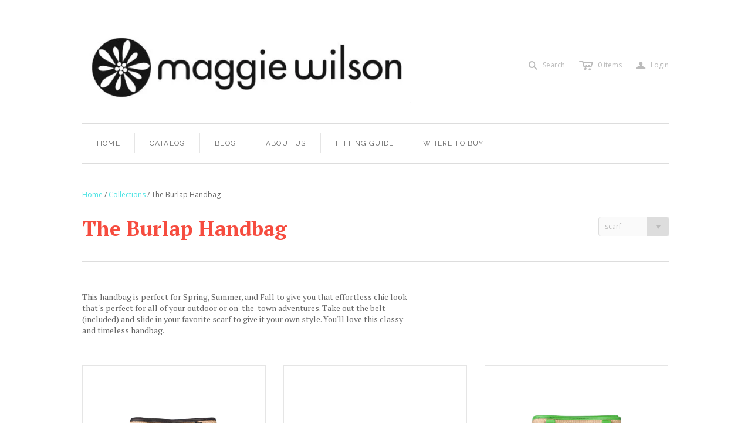

--- FILE ---
content_type: text/html; charset=utf-8
request_url: https://maggiewilsonstyle.com/collections/the-burlap-handbag/scarf
body_size: 14522
content:
<!DOCTYPE html>
<!--[if lt IE 7]>      <html class="no-js lt-ie10 lt-ie9 lt-ie8 lt-ie7 ie6"> <![endif]-->
<!--[if IE 7]>         <html class="no-js lt-ie10 lt-ie9 lt-ie8 ie7"> <![endif]-->
<!--[if IE 8]>         <html class="no-js lt-ie10 lt-ie9 ie8"> <![endif]-->
<!--[if IE 9]>         <html class="no-js lt-ie10 ie9"> <![endif]-->
<!--[if gt IE 9]><!--> <html class="no-js"> <!--<![endif]-->
<head>
  <!--
  ==========================================================================
     Atlantic v7.1.0
     Updated: April 2, 2014
     Website: http://pixelunion.net
     Themes: http://pixelunion.net/themes
  ==========================================================================
  -->

  <meta charset="utf-8">
  <meta http-equiv="X-UA-Compatible" content="IE=edge,chrome=1">
  <title> The Burlap Handbag &ndash; Maggie Wilson Style </title>

  
    <meta name="description" content="This handbag is perfect for Spring, Summer, and Fall to give you that effortless chic look that&#39;s perfect for all of your outdoor or on-the-town adventures. Take out the belt (included) and slide in your favorite scarf to give it your own style. You&#39;ll love this classy and timeless handbag.">
  

  <meta name="viewport" content="width=device-width" />
  <link href="//maggiewilsonstyle.com/cdn/shop/t/2/assets/favicon.ico?v=11" rel="shortcut icon" />

  <!-- Fonts
  ///////////////////////////////////////// -->

  
  
    <link href='//fonts.googleapis.com/css?family=PT+Serif:400,700,400italic,700italic' rel='stylesheet' type='text/css'>
  

  
  
    <link href='//fonts.googleapis.com/css?family=Raleway:400,700,600' rel='stylesheet' type='text/css'>
  

  
  
    <link href='//fonts.googleapis.com/css?family=Open+Sans:400italic,600italic,700italic,400,700,600' rel='stylesheet' type='text/css'>
  

  
  

  
  


  <!-- Theme CSS
  ///////////////////////////////////////// -->
  <link href="//maggiewilsonstyle.com/cdn/shop/t/2/assets/style.css?v=104026202689227910501674755902" rel="stylesheet" type="text/css" media="all" />


  <!-- Third party JS Assets
  ///////////////////////////////////////// -->
  <script src="//maggiewilsonstyle.com/cdn/shop/t/2/assets/modernizr-2.6.2.min.js?v=50531152946347040941397491981" type="text/javascript"></script>
  <script src="//maggiewilsonstyle.com/cdn/shop/t/2/assets/jquery-1.9.min.js?v=136492365333074911931397491980" type="text/javascript"></script>

  <script src="//maggiewilsonstyle.com/cdn/shop/t/2/assets/pixelunion-options-select.js?v=56317095407842826531397491981" type="text/javascript"></script>

  

  <!-- Facebook Open Graph -->
<meta property="og:type" content="website" />
<meta property="og:site_name" content="Maggie Wilson Style" />
<meta property="og:url" content="https://maggiewilsonstyle.com/collections/the-burlap-handbag/scarf" />
<meta property="og:title" content="The Burlap Handbag" />

  <meta property="og:description" content="This handbag is perfect for Spring, Summer, and Fall to give you that effortless chic look that&amp;#39;s perfect for all of your outdoor or on-the-town adventures. Take out the belt (included) and slide in your favorite scarf to give it your own style. You&amp;#39;ll love this classy and timeless handbag." />
  
    <meta property="og:image" content="http://maggiewilsonstyle.com/cdn/shop/t/2/assets/logo.png?v=96286434515494046231398266986" />
    <meta property="og:image:secure_url" content="https://maggiewilsonstyle.com/cdn/shop/t/2/assets/logo.png?v=96286434515494046231398266986" />
  


<!-- Twitter Card -->

  <meta name="twitter:card" content="summary">
  <meta name="twitter:title" content="Maggie Wilson Style" />
  <meta name="twitter:url" content="https://maggiewilsonstyle.com/collections/the-burlap-handbag/scarf">
  <meta name="twitter:description" content="This handbag is perfect for Spring, Summer, and Fall to give you that effortless chic look that&amp;#39;s perfect for all of your outdoor or on-the-town adventures. Take out the belt (included) and slide in your favorite scarf to give it your own style. You&amp;#39;ll love this classy and timeless handbag." />
  
    <meta name="twitter:image" content="//maggiewilsonstyle.com/cdn/shop/t/2/assets/logo.png?v=96286434515494046231398266986" />
  


  <!-- Store object
  ///////////////////////////////////////// -->
  <script type="text/javascript">
    settings = {}
    settings.logo                   = true;
    settings.products               = new Array();
    settings.currency               = 'USD';
    settings.currencyFormat         = "$ {{amount}} USD";
    settings.shippingCalculator     = 'false';
    settings.productImageBorders    = true;
    settings.slideshowPagination    = false;
    settings.autoplaySlideshow      = false;
    settings.autoplayDelay          = '7';
    settings.fullsizeProductViewer  = true;
  </script>

  <script>window.performance && window.performance.mark && window.performance.mark('shopify.content_for_header.start');</script><meta id="shopify-digital-wallet" name="shopify-digital-wallet" content="/4338993/digital_wallets/dialog">
<meta name="shopify-checkout-api-token" content="f787bff195a01b522c361a3c1b1cbad2">
<link rel="alternate" type="application/atom+xml" title="Feed" href="/collections/the-burlap-handbag/scarf.atom" />
<link rel="alternate" type="application/json+oembed" href="https://maggiewilsonstyle.com/collections/the-burlap-handbag/scarf.oembed">
<script async="async" src="/checkouts/internal/preloads.js?locale=en-US"></script>
<link rel="preconnect" href="https://shop.app" crossorigin="anonymous">
<script async="async" src="https://shop.app/checkouts/internal/preloads.js?locale=en-US&shop_id=4338993" crossorigin="anonymous"></script>
<script id="shopify-features" type="application/json">{"accessToken":"f787bff195a01b522c361a3c1b1cbad2","betas":["rich-media-storefront-analytics"],"domain":"maggiewilsonstyle.com","predictiveSearch":true,"shopId":4338993,"locale":"en"}</script>
<script>var Shopify = Shopify || {};
Shopify.shop = "maggie-wilson-style.myshopify.com";
Shopify.locale = "en";
Shopify.currency = {"active":"USD","rate":"1.0"};
Shopify.country = "US";
Shopify.theme = {"name":"Atlantic","id":7834861,"schema_name":null,"schema_version":null,"theme_store_id":566,"role":"main"};
Shopify.theme.handle = "null";
Shopify.theme.style = {"id":null,"handle":null};
Shopify.cdnHost = "maggiewilsonstyle.com/cdn";
Shopify.routes = Shopify.routes || {};
Shopify.routes.root = "/";</script>
<script type="module">!function(o){(o.Shopify=o.Shopify||{}).modules=!0}(window);</script>
<script>!function(o){function n(){var o=[];function n(){o.push(Array.prototype.slice.apply(arguments))}return n.q=o,n}var t=o.Shopify=o.Shopify||{};t.loadFeatures=n(),t.autoloadFeatures=n()}(window);</script>
<script>
  window.ShopifyPay = window.ShopifyPay || {};
  window.ShopifyPay.apiHost = "shop.app\/pay";
  window.ShopifyPay.redirectState = null;
</script>
<script id="shop-js-analytics" type="application/json">{"pageType":"collection"}</script>
<script defer="defer" async type="module" src="//maggiewilsonstyle.com/cdn/shopifycloud/shop-js/modules/v2/client.init-shop-cart-sync_BT-GjEfc.en.esm.js"></script>
<script defer="defer" async type="module" src="//maggiewilsonstyle.com/cdn/shopifycloud/shop-js/modules/v2/chunk.common_D58fp_Oc.esm.js"></script>
<script defer="defer" async type="module" src="//maggiewilsonstyle.com/cdn/shopifycloud/shop-js/modules/v2/chunk.modal_xMitdFEc.esm.js"></script>
<script type="module">
  await import("//maggiewilsonstyle.com/cdn/shopifycloud/shop-js/modules/v2/client.init-shop-cart-sync_BT-GjEfc.en.esm.js");
await import("//maggiewilsonstyle.com/cdn/shopifycloud/shop-js/modules/v2/chunk.common_D58fp_Oc.esm.js");
await import("//maggiewilsonstyle.com/cdn/shopifycloud/shop-js/modules/v2/chunk.modal_xMitdFEc.esm.js");

  window.Shopify.SignInWithShop?.initShopCartSync?.({"fedCMEnabled":true,"windoidEnabled":true});

</script>
<script>
  window.Shopify = window.Shopify || {};
  if (!window.Shopify.featureAssets) window.Shopify.featureAssets = {};
  window.Shopify.featureAssets['shop-js'] = {"shop-cart-sync":["modules/v2/client.shop-cart-sync_DZOKe7Ll.en.esm.js","modules/v2/chunk.common_D58fp_Oc.esm.js","modules/v2/chunk.modal_xMitdFEc.esm.js"],"init-fed-cm":["modules/v2/client.init-fed-cm_B6oLuCjv.en.esm.js","modules/v2/chunk.common_D58fp_Oc.esm.js","modules/v2/chunk.modal_xMitdFEc.esm.js"],"shop-cash-offers":["modules/v2/client.shop-cash-offers_D2sdYoxE.en.esm.js","modules/v2/chunk.common_D58fp_Oc.esm.js","modules/v2/chunk.modal_xMitdFEc.esm.js"],"shop-login-button":["modules/v2/client.shop-login-button_QeVjl5Y3.en.esm.js","modules/v2/chunk.common_D58fp_Oc.esm.js","modules/v2/chunk.modal_xMitdFEc.esm.js"],"pay-button":["modules/v2/client.pay-button_DXTOsIq6.en.esm.js","modules/v2/chunk.common_D58fp_Oc.esm.js","modules/v2/chunk.modal_xMitdFEc.esm.js"],"shop-button":["modules/v2/client.shop-button_DQZHx9pm.en.esm.js","modules/v2/chunk.common_D58fp_Oc.esm.js","modules/v2/chunk.modal_xMitdFEc.esm.js"],"avatar":["modules/v2/client.avatar_BTnouDA3.en.esm.js"],"init-windoid":["modules/v2/client.init-windoid_CR1B-cfM.en.esm.js","modules/v2/chunk.common_D58fp_Oc.esm.js","modules/v2/chunk.modal_xMitdFEc.esm.js"],"init-shop-for-new-customer-accounts":["modules/v2/client.init-shop-for-new-customer-accounts_C_vY_xzh.en.esm.js","modules/v2/client.shop-login-button_QeVjl5Y3.en.esm.js","modules/v2/chunk.common_D58fp_Oc.esm.js","modules/v2/chunk.modal_xMitdFEc.esm.js"],"init-shop-email-lookup-coordinator":["modules/v2/client.init-shop-email-lookup-coordinator_BI7n9ZSv.en.esm.js","modules/v2/chunk.common_D58fp_Oc.esm.js","modules/v2/chunk.modal_xMitdFEc.esm.js"],"init-shop-cart-sync":["modules/v2/client.init-shop-cart-sync_BT-GjEfc.en.esm.js","modules/v2/chunk.common_D58fp_Oc.esm.js","modules/v2/chunk.modal_xMitdFEc.esm.js"],"shop-toast-manager":["modules/v2/client.shop-toast-manager_DiYdP3xc.en.esm.js","modules/v2/chunk.common_D58fp_Oc.esm.js","modules/v2/chunk.modal_xMitdFEc.esm.js"],"init-customer-accounts":["modules/v2/client.init-customer-accounts_D9ZNqS-Q.en.esm.js","modules/v2/client.shop-login-button_QeVjl5Y3.en.esm.js","modules/v2/chunk.common_D58fp_Oc.esm.js","modules/v2/chunk.modal_xMitdFEc.esm.js"],"init-customer-accounts-sign-up":["modules/v2/client.init-customer-accounts-sign-up_iGw4briv.en.esm.js","modules/v2/client.shop-login-button_QeVjl5Y3.en.esm.js","modules/v2/chunk.common_D58fp_Oc.esm.js","modules/v2/chunk.modal_xMitdFEc.esm.js"],"shop-follow-button":["modules/v2/client.shop-follow-button_CqMgW2wH.en.esm.js","modules/v2/chunk.common_D58fp_Oc.esm.js","modules/v2/chunk.modal_xMitdFEc.esm.js"],"checkout-modal":["modules/v2/client.checkout-modal_xHeaAweL.en.esm.js","modules/v2/chunk.common_D58fp_Oc.esm.js","modules/v2/chunk.modal_xMitdFEc.esm.js"],"shop-login":["modules/v2/client.shop-login_D91U-Q7h.en.esm.js","modules/v2/chunk.common_D58fp_Oc.esm.js","modules/v2/chunk.modal_xMitdFEc.esm.js"],"lead-capture":["modules/v2/client.lead-capture_BJmE1dJe.en.esm.js","modules/v2/chunk.common_D58fp_Oc.esm.js","modules/v2/chunk.modal_xMitdFEc.esm.js"],"payment-terms":["modules/v2/client.payment-terms_Ci9AEqFq.en.esm.js","modules/v2/chunk.common_D58fp_Oc.esm.js","modules/v2/chunk.modal_xMitdFEc.esm.js"]};
</script>
<script id="__st">var __st={"a":4338993,"offset":-21600,"reqid":"adcc7e77-0e28-48af-b571-2ac279a44ffa-1769368364","pageurl":"maggiewilsonstyle.com\/collections\/the-burlap-handbag\/scarf","u":"666e28f36558","p":"collection","rtyp":"collection","rid":23327625};</script>
<script>window.ShopifyPaypalV4VisibilityTracking = true;</script>
<script id="captcha-bootstrap">!function(){'use strict';const t='contact',e='account',n='new_comment',o=[[t,t],['blogs',n],['comments',n],[t,'customer']],c=[[e,'customer_login'],[e,'guest_login'],[e,'recover_customer_password'],[e,'create_customer']],r=t=>t.map((([t,e])=>`form[action*='/${t}']:not([data-nocaptcha='true']) input[name='form_type'][value='${e}']`)).join(','),a=t=>()=>t?[...document.querySelectorAll(t)].map((t=>t.form)):[];function s(){const t=[...o],e=r(t);return a(e)}const i='password',u='form_key',d=['recaptcha-v3-token','g-recaptcha-response','h-captcha-response',i],f=()=>{try{return window.sessionStorage}catch{return}},m='__shopify_v',_=t=>t.elements[u];function p(t,e,n=!1){try{const o=window.sessionStorage,c=JSON.parse(o.getItem(e)),{data:r}=function(t){const{data:e,action:n}=t;return t[m]||n?{data:e,action:n}:{data:t,action:n}}(c);for(const[e,n]of Object.entries(r))t.elements[e]&&(t.elements[e].value=n);n&&o.removeItem(e)}catch(o){console.error('form repopulation failed',{error:o})}}const l='form_type',E='cptcha';function T(t){t.dataset[E]=!0}const w=window,h=w.document,L='Shopify',v='ce_forms',y='captcha';let A=!1;((t,e)=>{const n=(g='f06e6c50-85a8-45c8-87d0-21a2b65856fe',I='https://cdn.shopify.com/shopifycloud/storefront-forms-hcaptcha/ce_storefront_forms_captcha_hcaptcha.v1.5.2.iife.js',D={infoText:'Protected by hCaptcha',privacyText:'Privacy',termsText:'Terms'},(t,e,n)=>{const o=w[L][v],c=o.bindForm;if(c)return c(t,g,e,D).then(n);var r;o.q.push([[t,g,e,D],n]),r=I,A||(h.body.append(Object.assign(h.createElement('script'),{id:'captcha-provider',async:!0,src:r})),A=!0)});var g,I,D;w[L]=w[L]||{},w[L][v]=w[L][v]||{},w[L][v].q=[],w[L][y]=w[L][y]||{},w[L][y].protect=function(t,e){n(t,void 0,e),T(t)},Object.freeze(w[L][y]),function(t,e,n,w,h,L){const[v,y,A,g]=function(t,e,n){const i=e?o:[],u=t?c:[],d=[...i,...u],f=r(d),m=r(i),_=r(d.filter((([t,e])=>n.includes(e))));return[a(f),a(m),a(_),s()]}(w,h,L),I=t=>{const e=t.target;return e instanceof HTMLFormElement?e:e&&e.form},D=t=>v().includes(t);t.addEventListener('submit',(t=>{const e=I(t);if(!e)return;const n=D(e)&&!e.dataset.hcaptchaBound&&!e.dataset.recaptchaBound,o=_(e),c=g().includes(e)&&(!o||!o.value);(n||c)&&t.preventDefault(),c&&!n&&(function(t){try{if(!f())return;!function(t){const e=f();if(!e)return;const n=_(t);if(!n)return;const o=n.value;o&&e.removeItem(o)}(t);const e=Array.from(Array(32),(()=>Math.random().toString(36)[2])).join('');!function(t,e){_(t)||t.append(Object.assign(document.createElement('input'),{type:'hidden',name:u})),t.elements[u].value=e}(t,e),function(t,e){const n=f();if(!n)return;const o=[...t.querySelectorAll(`input[type='${i}']`)].map((({name:t})=>t)),c=[...d,...o],r={};for(const[a,s]of new FormData(t).entries())c.includes(a)||(r[a]=s);n.setItem(e,JSON.stringify({[m]:1,action:t.action,data:r}))}(t,e)}catch(e){console.error('failed to persist form',e)}}(e),e.submit())}));const S=(t,e)=>{t&&!t.dataset[E]&&(n(t,e.some((e=>e===t))),T(t))};for(const o of['focusin','change'])t.addEventListener(o,(t=>{const e=I(t);D(e)&&S(e,y())}));const B=e.get('form_key'),M=e.get(l),P=B&&M;t.addEventListener('DOMContentLoaded',(()=>{const t=y();if(P)for(const e of t)e.elements[l].value===M&&p(e,B);[...new Set([...A(),...v().filter((t=>'true'===t.dataset.shopifyCaptcha))])].forEach((e=>S(e,t)))}))}(h,new URLSearchParams(w.location.search),n,t,e,['guest_login'])})(!0,!0)}();</script>
<script integrity="sha256-4kQ18oKyAcykRKYeNunJcIwy7WH5gtpwJnB7kiuLZ1E=" data-source-attribution="shopify.loadfeatures" defer="defer" src="//maggiewilsonstyle.com/cdn/shopifycloud/storefront/assets/storefront/load_feature-a0a9edcb.js" crossorigin="anonymous"></script>
<script crossorigin="anonymous" defer="defer" src="//maggiewilsonstyle.com/cdn/shopifycloud/storefront/assets/shopify_pay/storefront-65b4c6d7.js?v=20250812"></script>
<script data-source-attribution="shopify.dynamic_checkout.dynamic.init">var Shopify=Shopify||{};Shopify.PaymentButton=Shopify.PaymentButton||{isStorefrontPortableWallets:!0,init:function(){window.Shopify.PaymentButton.init=function(){};var t=document.createElement("script");t.src="https://maggiewilsonstyle.com/cdn/shopifycloud/portable-wallets/latest/portable-wallets.en.js",t.type="module",document.head.appendChild(t)}};
</script>
<script data-source-attribution="shopify.dynamic_checkout.buyer_consent">
  function portableWalletsHideBuyerConsent(e){var t=document.getElementById("shopify-buyer-consent"),n=document.getElementById("shopify-subscription-policy-button");t&&n&&(t.classList.add("hidden"),t.setAttribute("aria-hidden","true"),n.removeEventListener("click",e))}function portableWalletsShowBuyerConsent(e){var t=document.getElementById("shopify-buyer-consent"),n=document.getElementById("shopify-subscription-policy-button");t&&n&&(t.classList.remove("hidden"),t.removeAttribute("aria-hidden"),n.addEventListener("click",e))}window.Shopify?.PaymentButton&&(window.Shopify.PaymentButton.hideBuyerConsent=portableWalletsHideBuyerConsent,window.Shopify.PaymentButton.showBuyerConsent=portableWalletsShowBuyerConsent);
</script>
<script data-source-attribution="shopify.dynamic_checkout.cart.bootstrap">document.addEventListener("DOMContentLoaded",(function(){function t(){return document.querySelector("shopify-accelerated-checkout-cart, shopify-accelerated-checkout")}if(t())Shopify.PaymentButton.init();else{new MutationObserver((function(e,n){t()&&(Shopify.PaymentButton.init(),n.disconnect())})).observe(document.body,{childList:!0,subtree:!0})}}));
</script>
<link id="shopify-accelerated-checkout-styles" rel="stylesheet" media="screen" href="https://maggiewilsonstyle.com/cdn/shopifycloud/portable-wallets/latest/accelerated-checkout-backwards-compat.css" crossorigin="anonymous">
<style id="shopify-accelerated-checkout-cart">
        #shopify-buyer-consent {
  margin-top: 1em;
  display: inline-block;
  width: 100%;
}

#shopify-buyer-consent.hidden {
  display: none;
}

#shopify-subscription-policy-button {
  background: none;
  border: none;
  padding: 0;
  text-decoration: underline;
  font-size: inherit;
  cursor: pointer;
}

#shopify-subscription-policy-button::before {
  box-shadow: none;
}

      </style>

<script>window.performance && window.performance.mark && window.performance.mark('shopify.content_for_header.end');</script>

<link rel="canonical" href="https://maggiewilsonstyle.com/collections/the-burlap-handbag/scarf">
<link href="https://monorail-edge.shopifysvc.com" rel="dns-prefetch">
<script>(function(){if ("sendBeacon" in navigator && "performance" in window) {try {var session_token_from_headers = performance.getEntriesByType('navigation')[0].serverTiming.find(x => x.name == '_s').description;} catch {var session_token_from_headers = undefined;}var session_cookie_matches = document.cookie.match(/_shopify_s=([^;]*)/);var session_token_from_cookie = session_cookie_matches && session_cookie_matches.length === 2 ? session_cookie_matches[1] : "";var session_token = session_token_from_headers || session_token_from_cookie || "";function handle_abandonment_event(e) {var entries = performance.getEntries().filter(function(entry) {return /monorail-edge.shopifysvc.com/.test(entry.name);});if (!window.abandonment_tracked && entries.length === 0) {window.abandonment_tracked = true;var currentMs = Date.now();var navigation_start = performance.timing.navigationStart;var payload = {shop_id: 4338993,url: window.location.href,navigation_start,duration: currentMs - navigation_start,session_token,page_type: "collection"};window.navigator.sendBeacon("https://monorail-edge.shopifysvc.com/v1/produce", JSON.stringify({schema_id: "online_store_buyer_site_abandonment/1.1",payload: payload,metadata: {event_created_at_ms: currentMs,event_sent_at_ms: currentMs}}));}}window.addEventListener('pagehide', handle_abandonment_event);}}());</script>
<script id="web-pixels-manager-setup">(function e(e,d,r,n,o){if(void 0===o&&(o={}),!Boolean(null===(a=null===(i=window.Shopify)||void 0===i?void 0:i.analytics)||void 0===a?void 0:a.replayQueue)){var i,a;window.Shopify=window.Shopify||{};var t=window.Shopify;t.analytics=t.analytics||{};var s=t.analytics;s.replayQueue=[],s.publish=function(e,d,r){return s.replayQueue.push([e,d,r]),!0};try{self.performance.mark("wpm:start")}catch(e){}var l=function(){var e={modern:/Edge?\/(1{2}[4-9]|1[2-9]\d|[2-9]\d{2}|\d{4,})\.\d+(\.\d+|)|Firefox\/(1{2}[4-9]|1[2-9]\d|[2-9]\d{2}|\d{4,})\.\d+(\.\d+|)|Chrom(ium|e)\/(9{2}|\d{3,})\.\d+(\.\d+|)|(Maci|X1{2}).+ Version\/(15\.\d+|(1[6-9]|[2-9]\d|\d{3,})\.\d+)([,.]\d+|)( \(\w+\)|)( Mobile\/\w+|) Safari\/|Chrome.+OPR\/(9{2}|\d{3,})\.\d+\.\d+|(CPU[ +]OS|iPhone[ +]OS|CPU[ +]iPhone|CPU IPhone OS|CPU iPad OS)[ +]+(15[._]\d+|(1[6-9]|[2-9]\d|\d{3,})[._]\d+)([._]\d+|)|Android:?[ /-](13[3-9]|1[4-9]\d|[2-9]\d{2}|\d{4,})(\.\d+|)(\.\d+|)|Android.+Firefox\/(13[5-9]|1[4-9]\d|[2-9]\d{2}|\d{4,})\.\d+(\.\d+|)|Android.+Chrom(ium|e)\/(13[3-9]|1[4-9]\d|[2-9]\d{2}|\d{4,})\.\d+(\.\d+|)|SamsungBrowser\/([2-9]\d|\d{3,})\.\d+/,legacy:/Edge?\/(1[6-9]|[2-9]\d|\d{3,})\.\d+(\.\d+|)|Firefox\/(5[4-9]|[6-9]\d|\d{3,})\.\d+(\.\d+|)|Chrom(ium|e)\/(5[1-9]|[6-9]\d|\d{3,})\.\d+(\.\d+|)([\d.]+$|.*Safari\/(?![\d.]+ Edge\/[\d.]+$))|(Maci|X1{2}).+ Version\/(10\.\d+|(1[1-9]|[2-9]\d|\d{3,})\.\d+)([,.]\d+|)( \(\w+\)|)( Mobile\/\w+|) Safari\/|Chrome.+OPR\/(3[89]|[4-9]\d|\d{3,})\.\d+\.\d+|(CPU[ +]OS|iPhone[ +]OS|CPU[ +]iPhone|CPU IPhone OS|CPU iPad OS)[ +]+(10[._]\d+|(1[1-9]|[2-9]\d|\d{3,})[._]\d+)([._]\d+|)|Android:?[ /-](13[3-9]|1[4-9]\d|[2-9]\d{2}|\d{4,})(\.\d+|)(\.\d+|)|Mobile Safari.+OPR\/([89]\d|\d{3,})\.\d+\.\d+|Android.+Firefox\/(13[5-9]|1[4-9]\d|[2-9]\d{2}|\d{4,})\.\d+(\.\d+|)|Android.+Chrom(ium|e)\/(13[3-9]|1[4-9]\d|[2-9]\d{2}|\d{4,})\.\d+(\.\d+|)|Android.+(UC? ?Browser|UCWEB|U3)[ /]?(15\.([5-9]|\d{2,})|(1[6-9]|[2-9]\d|\d{3,})\.\d+)\.\d+|SamsungBrowser\/(5\.\d+|([6-9]|\d{2,})\.\d+)|Android.+MQ{2}Browser\/(14(\.(9|\d{2,})|)|(1[5-9]|[2-9]\d|\d{3,})(\.\d+|))(\.\d+|)|K[Aa][Ii]OS\/(3\.\d+|([4-9]|\d{2,})\.\d+)(\.\d+|)/},d=e.modern,r=e.legacy,n=navigator.userAgent;return n.match(d)?"modern":n.match(r)?"legacy":"unknown"}(),u="modern"===l?"modern":"legacy",c=(null!=n?n:{modern:"",legacy:""})[u],f=function(e){return[e.baseUrl,"/wpm","/b",e.hashVersion,"modern"===e.buildTarget?"m":"l",".js"].join("")}({baseUrl:d,hashVersion:r,buildTarget:u}),m=function(e){var d=e.version,r=e.bundleTarget,n=e.surface,o=e.pageUrl,i=e.monorailEndpoint;return{emit:function(e){var a=e.status,t=e.errorMsg,s=(new Date).getTime(),l=JSON.stringify({metadata:{event_sent_at_ms:s},events:[{schema_id:"web_pixels_manager_load/3.1",payload:{version:d,bundle_target:r,page_url:o,status:a,surface:n,error_msg:t},metadata:{event_created_at_ms:s}}]});if(!i)return console&&console.warn&&console.warn("[Web Pixels Manager] No Monorail endpoint provided, skipping logging."),!1;try{return self.navigator.sendBeacon.bind(self.navigator)(i,l)}catch(e){}var u=new XMLHttpRequest;try{return u.open("POST",i,!0),u.setRequestHeader("Content-Type","text/plain"),u.send(l),!0}catch(e){return console&&console.warn&&console.warn("[Web Pixels Manager] Got an unhandled error while logging to Monorail."),!1}}}}({version:r,bundleTarget:l,surface:e.surface,pageUrl:self.location.href,monorailEndpoint:e.monorailEndpoint});try{o.browserTarget=l,function(e){var d=e.src,r=e.async,n=void 0===r||r,o=e.onload,i=e.onerror,a=e.sri,t=e.scriptDataAttributes,s=void 0===t?{}:t,l=document.createElement("script"),u=document.querySelector("head"),c=document.querySelector("body");if(l.async=n,l.src=d,a&&(l.integrity=a,l.crossOrigin="anonymous"),s)for(var f in s)if(Object.prototype.hasOwnProperty.call(s,f))try{l.dataset[f]=s[f]}catch(e){}if(o&&l.addEventListener("load",o),i&&l.addEventListener("error",i),u)u.appendChild(l);else{if(!c)throw new Error("Did not find a head or body element to append the script");c.appendChild(l)}}({src:f,async:!0,onload:function(){if(!function(){var e,d;return Boolean(null===(d=null===(e=window.Shopify)||void 0===e?void 0:e.analytics)||void 0===d?void 0:d.initialized)}()){var d=window.webPixelsManager.init(e)||void 0;if(d){var r=window.Shopify.analytics;r.replayQueue.forEach((function(e){var r=e[0],n=e[1],o=e[2];d.publishCustomEvent(r,n,o)})),r.replayQueue=[],r.publish=d.publishCustomEvent,r.visitor=d.visitor,r.initialized=!0}}},onerror:function(){return m.emit({status:"failed",errorMsg:"".concat(f," has failed to load")})},sri:function(e){var d=/^sha384-[A-Za-z0-9+/=]+$/;return"string"==typeof e&&d.test(e)}(c)?c:"",scriptDataAttributes:o}),m.emit({status:"loading"})}catch(e){m.emit({status:"failed",errorMsg:(null==e?void 0:e.message)||"Unknown error"})}}})({shopId: 4338993,storefrontBaseUrl: "https://maggiewilsonstyle.com",extensionsBaseUrl: "https://extensions.shopifycdn.com/cdn/shopifycloud/web-pixels-manager",monorailEndpoint: "https://monorail-edge.shopifysvc.com/unstable/produce_batch",surface: "storefront-renderer",enabledBetaFlags: ["2dca8a86"],webPixelsConfigList: [{"id":"shopify-app-pixel","configuration":"{}","eventPayloadVersion":"v1","runtimeContext":"STRICT","scriptVersion":"0450","apiClientId":"shopify-pixel","type":"APP","privacyPurposes":["ANALYTICS","MARKETING"]},{"id":"shopify-custom-pixel","eventPayloadVersion":"v1","runtimeContext":"LAX","scriptVersion":"0450","apiClientId":"shopify-pixel","type":"CUSTOM","privacyPurposes":["ANALYTICS","MARKETING"]}],isMerchantRequest: false,initData: {"shop":{"name":"Maggie Wilson Style","paymentSettings":{"currencyCode":"USD"},"myshopifyDomain":"maggie-wilson-style.myshopify.com","countryCode":"US","storefrontUrl":"https:\/\/maggiewilsonstyle.com"},"customer":null,"cart":null,"checkout":null,"productVariants":[],"purchasingCompany":null},},"https://maggiewilsonstyle.com/cdn","fcfee988w5aeb613cpc8e4bc33m6693e112",{"modern":"","legacy":""},{"shopId":"4338993","storefrontBaseUrl":"https:\/\/maggiewilsonstyle.com","extensionBaseUrl":"https:\/\/extensions.shopifycdn.com\/cdn\/shopifycloud\/web-pixels-manager","surface":"storefront-renderer","enabledBetaFlags":"[\"2dca8a86\"]","isMerchantRequest":"false","hashVersion":"fcfee988w5aeb613cpc8e4bc33m6693e112","publish":"custom","events":"[[\"page_viewed\",{}],[\"collection_viewed\",{\"collection\":{\"id\":\"23327625\",\"title\":\"The Burlap Handbag\",\"productVariants\":[{\"price\":{\"amount\":395.0,\"currencyCode\":\"USD\"},\"product\":{\"title\":\"Small Burlap Handbag - Black\",\"vendor\":\"Maggie Wilson Style\",\"id\":\"303645965\",\"untranslatedTitle\":\"Small Burlap Handbag - Black\",\"url\":\"\/products\/small-burlap-handbag-black\",\"type\":\"Handbag\"},\"id\":\"722992233\",\"image\":{\"src\":\"\/\/maggiewilsonstyle.com\/cdn\/shop\/products\/small_handbag_black.jpg?v=1571267227\"},\"sku\":\"\",\"title\":\"Small\",\"untranslatedTitle\":\"Small\"},{\"price\":{\"amount\":395.0,\"currencyCode\":\"USD\"},\"product\":{\"title\":\"Small Burlap Handbag - Brown\",\"vendor\":\"Maggie Wilson Style\",\"id\":\"303646897\",\"untranslatedTitle\":\"Small Burlap Handbag - Brown\",\"url\":\"\/products\/small-burlap-handbag-brown\",\"type\":\"Handbag\"},\"id\":\"722995321\",\"image\":{\"src\":\"\/\/maggiewilsonstyle.com\/cdn\/shop\/products\/small_handbag_brown.jpg?v=1571267227\"},\"sku\":\"\",\"title\":\"Small\",\"untranslatedTitle\":\"Small\"},{\"price\":{\"amount\":395.0,\"currencyCode\":\"USD\"},\"product\":{\"title\":\"Small Burlap Handbag - Green\",\"vendor\":\"Maggie Wilson Style\",\"id\":\"303647429\",\"untranslatedTitle\":\"Small Burlap Handbag - Green\",\"url\":\"\/products\/small-burlap-handbag-green\",\"type\":\"Handbag\"},\"id\":\"722997013\",\"image\":{\"src\":\"\/\/maggiewilsonstyle.com\/cdn\/shop\/products\/small_handbag_green.jpg?v=1571267227\"},\"sku\":\"\",\"title\":\"Small\",\"untranslatedTitle\":\"Small\"},{\"price\":{\"amount\":395.0,\"currencyCode\":\"USD\"},\"product\":{\"title\":\"Small Burlap Handbag - Orange\",\"vendor\":\"Maggie Wilson Style\",\"id\":\"303648201\",\"untranslatedTitle\":\"Small Burlap Handbag - Orange\",\"url\":\"\/products\/small-burlap-handbag-orange\",\"type\":\"Handbag\"},\"id\":\"723001201\",\"image\":{\"src\":\"\/\/maggiewilsonstyle.com\/cdn\/shop\/products\/small_handbag_orange-2.jpg?v=1571267227\"},\"sku\":\"\",\"title\":\"Small\",\"untranslatedTitle\":\"Small\"},{\"price\":{\"amount\":395.0,\"currencyCode\":\"USD\"},\"product\":{\"title\":\"Small Burlap Handbag - Pink\",\"vendor\":\"Maggie Wilson Style\",\"id\":\"303649049\",\"untranslatedTitle\":\"Small Burlap Handbag - Pink\",\"url\":\"\/products\/small-burlap-handbag-pink\",\"type\":\"Handbag\"},\"id\":\"723006085\",\"image\":{\"src\":\"\/\/maggiewilsonstyle.com\/cdn\/shop\/products\/small_handbag_pink.jpg?v=1571267227\"},\"sku\":\"\",\"title\":\"Small\",\"untranslatedTitle\":\"Small\"},{\"price\":{\"amount\":395.0,\"currencyCode\":\"USD\"},\"product\":{\"title\":\"Small Burlap Handbag - Red\",\"vendor\":\"Maggie Wilson Style\",\"id\":\"303650969\",\"untranslatedTitle\":\"Small Burlap Handbag - Red\",\"url\":\"\/products\/small-burlap-handbag-red\",\"type\":\"Handbag\"},\"id\":\"723013929\",\"image\":{\"src\":\"\/\/maggiewilsonstyle.com\/cdn\/shop\/products\/small_handbag_red.jpg?v=1571267227\"},\"sku\":\"\",\"title\":\"Small\",\"untranslatedTitle\":\"Small\"},{\"price\":{\"amount\":395.0,\"currencyCode\":\"USD\"},\"product\":{\"title\":\"Small Burlap Handbag - Turquoise\",\"vendor\":\"Maggie Wilson Style\",\"id\":\"303651557\",\"untranslatedTitle\":\"Small Burlap Handbag - Turquoise\",\"url\":\"\/products\/small-burlap-handbag-turquoise\",\"type\":\"Handbag\"},\"id\":\"723016073\",\"image\":{\"src\":\"\/\/maggiewilsonstyle.com\/cdn\/shop\/products\/small_handbag_teal.jpg?v=1571267227\"},\"sku\":\"\",\"title\":\"Small\",\"untranslatedTitle\":\"Small\"},{\"price\":{\"amount\":395.0,\"currencyCode\":\"USD\"},\"product\":{\"title\":\"Small Burlap Handbag - White\",\"vendor\":\"Maggie Wilson Style\",\"id\":\"303652141\",\"untranslatedTitle\":\"Small Burlap Handbag - White\",\"url\":\"\/products\/small-burlap-handbag-white\",\"type\":\"Handbag\"},\"id\":\"723018105\",\"image\":{\"src\":\"\/\/maggiewilsonstyle.com\/cdn\/shop\/products\/small_handbag_white.jpg?v=1571267227\"},\"sku\":\"\",\"title\":\"Small\",\"untranslatedTitle\":\"Small\"}]}}]]"});</script><script>
  window.ShopifyAnalytics = window.ShopifyAnalytics || {};
  window.ShopifyAnalytics.meta = window.ShopifyAnalytics.meta || {};
  window.ShopifyAnalytics.meta.currency = 'USD';
  var meta = {"products":[{"id":303645965,"gid":"gid:\/\/shopify\/Product\/303645965","vendor":"Maggie Wilson Style","type":"Handbag","handle":"small-burlap-handbag-black","variants":[{"id":722992233,"price":39500,"name":"Small Burlap Handbag - Black - Small","public_title":"Small","sku":""}],"remote":false},{"id":303646897,"gid":"gid:\/\/shopify\/Product\/303646897","vendor":"Maggie Wilson Style","type":"Handbag","handle":"small-burlap-handbag-brown","variants":[{"id":722995321,"price":39500,"name":"Small Burlap Handbag - Brown - Small","public_title":"Small","sku":""}],"remote":false},{"id":303647429,"gid":"gid:\/\/shopify\/Product\/303647429","vendor":"Maggie Wilson Style","type":"Handbag","handle":"small-burlap-handbag-green","variants":[{"id":722997013,"price":39500,"name":"Small Burlap Handbag - Green - Small","public_title":"Small","sku":""}],"remote":false},{"id":303648201,"gid":"gid:\/\/shopify\/Product\/303648201","vendor":"Maggie Wilson Style","type":"Handbag","handle":"small-burlap-handbag-orange","variants":[{"id":723001201,"price":39500,"name":"Small Burlap Handbag - Orange - Small","public_title":"Small","sku":""}],"remote":false},{"id":303649049,"gid":"gid:\/\/shopify\/Product\/303649049","vendor":"Maggie Wilson Style","type":"Handbag","handle":"small-burlap-handbag-pink","variants":[{"id":723006085,"price":39500,"name":"Small Burlap Handbag - Pink - Small","public_title":"Small","sku":""}],"remote":false},{"id":303650969,"gid":"gid:\/\/shopify\/Product\/303650969","vendor":"Maggie Wilson Style","type":"Handbag","handle":"small-burlap-handbag-red","variants":[{"id":723013929,"price":39500,"name":"Small Burlap Handbag - Red - Small","public_title":"Small","sku":""}],"remote":false},{"id":303651557,"gid":"gid:\/\/shopify\/Product\/303651557","vendor":"Maggie Wilson Style","type":"Handbag","handle":"small-burlap-handbag-turquoise","variants":[{"id":723016073,"price":39500,"name":"Small Burlap Handbag - Turquoise - Small","public_title":"Small","sku":""}],"remote":false},{"id":303652141,"gid":"gid:\/\/shopify\/Product\/303652141","vendor":"Maggie Wilson Style","type":"Handbag","handle":"small-burlap-handbag-white","variants":[{"id":723018105,"price":39500,"name":"Small Burlap Handbag - White - Small","public_title":"Small","sku":""}],"remote":false}],"page":{"pageType":"collection","resourceType":"collection","resourceId":23327625,"requestId":"adcc7e77-0e28-48af-b571-2ac279a44ffa-1769368364"}};
  for (var attr in meta) {
    window.ShopifyAnalytics.meta[attr] = meta[attr];
  }
</script>
<script class="analytics">
  (function () {
    var customDocumentWrite = function(content) {
      var jquery = null;

      if (window.jQuery) {
        jquery = window.jQuery;
      } else if (window.Checkout && window.Checkout.$) {
        jquery = window.Checkout.$;
      }

      if (jquery) {
        jquery('body').append(content);
      }
    };

    var hasLoggedConversion = function(token) {
      if (token) {
        return document.cookie.indexOf('loggedConversion=' + token) !== -1;
      }
      return false;
    }

    var setCookieIfConversion = function(token) {
      if (token) {
        var twoMonthsFromNow = new Date(Date.now());
        twoMonthsFromNow.setMonth(twoMonthsFromNow.getMonth() + 2);

        document.cookie = 'loggedConversion=' + token + '; expires=' + twoMonthsFromNow;
      }
    }

    var trekkie = window.ShopifyAnalytics.lib = window.trekkie = window.trekkie || [];
    if (trekkie.integrations) {
      return;
    }
    trekkie.methods = [
      'identify',
      'page',
      'ready',
      'track',
      'trackForm',
      'trackLink'
    ];
    trekkie.factory = function(method) {
      return function() {
        var args = Array.prototype.slice.call(arguments);
        args.unshift(method);
        trekkie.push(args);
        return trekkie;
      };
    };
    for (var i = 0; i < trekkie.methods.length; i++) {
      var key = trekkie.methods[i];
      trekkie[key] = trekkie.factory(key);
    }
    trekkie.load = function(config) {
      trekkie.config = config || {};
      trekkie.config.initialDocumentCookie = document.cookie;
      var first = document.getElementsByTagName('script')[0];
      var script = document.createElement('script');
      script.type = 'text/javascript';
      script.onerror = function(e) {
        var scriptFallback = document.createElement('script');
        scriptFallback.type = 'text/javascript';
        scriptFallback.onerror = function(error) {
                var Monorail = {
      produce: function produce(monorailDomain, schemaId, payload) {
        var currentMs = new Date().getTime();
        var event = {
          schema_id: schemaId,
          payload: payload,
          metadata: {
            event_created_at_ms: currentMs,
            event_sent_at_ms: currentMs
          }
        };
        return Monorail.sendRequest("https://" + monorailDomain + "/v1/produce", JSON.stringify(event));
      },
      sendRequest: function sendRequest(endpointUrl, payload) {
        // Try the sendBeacon API
        if (window && window.navigator && typeof window.navigator.sendBeacon === 'function' && typeof window.Blob === 'function' && !Monorail.isIos12()) {
          var blobData = new window.Blob([payload], {
            type: 'text/plain'
          });

          if (window.navigator.sendBeacon(endpointUrl, blobData)) {
            return true;
          } // sendBeacon was not successful

        } // XHR beacon

        var xhr = new XMLHttpRequest();

        try {
          xhr.open('POST', endpointUrl);
          xhr.setRequestHeader('Content-Type', 'text/plain');
          xhr.send(payload);
        } catch (e) {
          console.log(e);
        }

        return false;
      },
      isIos12: function isIos12() {
        return window.navigator.userAgent.lastIndexOf('iPhone; CPU iPhone OS 12_') !== -1 || window.navigator.userAgent.lastIndexOf('iPad; CPU OS 12_') !== -1;
      }
    };
    Monorail.produce('monorail-edge.shopifysvc.com',
      'trekkie_storefront_load_errors/1.1',
      {shop_id: 4338993,
      theme_id: 7834861,
      app_name: "storefront",
      context_url: window.location.href,
      source_url: "//maggiewilsonstyle.com/cdn/s/trekkie.storefront.8d95595f799fbf7e1d32231b9a28fd43b70c67d3.min.js"});

        };
        scriptFallback.async = true;
        scriptFallback.src = '//maggiewilsonstyle.com/cdn/s/trekkie.storefront.8d95595f799fbf7e1d32231b9a28fd43b70c67d3.min.js';
        first.parentNode.insertBefore(scriptFallback, first);
      };
      script.async = true;
      script.src = '//maggiewilsonstyle.com/cdn/s/trekkie.storefront.8d95595f799fbf7e1d32231b9a28fd43b70c67d3.min.js';
      first.parentNode.insertBefore(script, first);
    };
    trekkie.load(
      {"Trekkie":{"appName":"storefront","development":false,"defaultAttributes":{"shopId":4338993,"isMerchantRequest":null,"themeId":7834861,"themeCityHash":"3651285214686298709","contentLanguage":"en","currency":"USD","eventMetadataId":"ee57a670-aa89-40c0-a7c2-43547bcec6a3"},"isServerSideCookieWritingEnabled":true,"monorailRegion":"shop_domain","enabledBetaFlags":["65f19447"]},"Session Attribution":{},"S2S":{"facebookCapiEnabled":false,"source":"trekkie-storefront-renderer","apiClientId":580111}}
    );

    var loaded = false;
    trekkie.ready(function() {
      if (loaded) return;
      loaded = true;

      window.ShopifyAnalytics.lib = window.trekkie;

      var originalDocumentWrite = document.write;
      document.write = customDocumentWrite;
      try { window.ShopifyAnalytics.merchantGoogleAnalytics.call(this); } catch(error) {};
      document.write = originalDocumentWrite;

      window.ShopifyAnalytics.lib.page(null,{"pageType":"collection","resourceType":"collection","resourceId":23327625,"requestId":"adcc7e77-0e28-48af-b571-2ac279a44ffa-1769368364","shopifyEmitted":true});

      var match = window.location.pathname.match(/checkouts\/(.+)\/(thank_you|post_purchase)/)
      var token = match? match[1]: undefined;
      if (!hasLoggedConversion(token)) {
        setCookieIfConversion(token);
        window.ShopifyAnalytics.lib.track("Viewed Product Category",{"currency":"USD","category":"Collection: the-burlap-handbag","collectionName":"the-burlap-handbag","collectionId":23327625,"nonInteraction":true},undefined,undefined,{"shopifyEmitted":true});
      }
    });


        var eventsListenerScript = document.createElement('script');
        eventsListenerScript.async = true;
        eventsListenerScript.src = "//maggiewilsonstyle.com/cdn/shopifycloud/storefront/assets/shop_events_listener-3da45d37.js";
        document.getElementsByTagName('head')[0].appendChild(eventsListenerScript);

})();</script>
  <script>
  if (!window.ga || (window.ga && typeof window.ga !== 'function')) {
    window.ga = function ga() {
      (window.ga.q = window.ga.q || []).push(arguments);
      if (window.Shopify && window.Shopify.analytics && typeof window.Shopify.analytics.publish === 'function') {
        window.Shopify.analytics.publish("ga_stub_called", {}, {sendTo: "google_osp_migration"});
      }
      console.error("Shopify's Google Analytics stub called with:", Array.from(arguments), "\nSee https://help.shopify.com/manual/promoting-marketing/pixels/pixel-migration#google for more information.");
    };
    if (window.Shopify && window.Shopify.analytics && typeof window.Shopify.analytics.publish === 'function') {
      window.Shopify.analytics.publish("ga_stub_initialized", {}, {sendTo: "google_osp_migration"});
    }
  }
</script>
<script
  defer
  src="https://maggiewilsonstyle.com/cdn/shopifycloud/perf-kit/shopify-perf-kit-3.0.4.min.js"
  data-application="storefront-renderer"
  data-shop-id="4338993"
  data-render-region="gcp-us-east1"
  data-page-type="collection"
  data-theme-instance-id="7834861"
  data-theme-name=""
  data-theme-version=""
  data-monorail-region="shop_domain"
  data-resource-timing-sampling-rate="10"
  data-shs="true"
  data-shs-beacon="true"
  data-shs-export-with-fetch="true"
  data-shs-logs-sample-rate="1"
  data-shs-beacon-endpoint="https://maggiewilsonstyle.com/api/collect"
></script>
</head>




<body class="template-collection   ">

  <div id="fb-root"></div>
  <script>(function(d, s, id) {
    var js, fjs = d.getElementsByTagName(s)[0];
    if (d.getElementById(id)) return;
    js = d.createElement(s); js.id = id;
    js.src = "//connect.facebook.net/en_US/all.js#xfbml=1&appId=187795038002910";
    fjs.parentNode.insertBefore(js, fjs);
  }(document, 'script', 'facebook-jssdk'));</script>

  <header class="main-header-wrap">

  <section class="main-header content-area">

    <!-- Action links
    ============================================= -->
    <div class="action-links clearfix">

      <h1 class="store-title">
        
          <a href="/">
            <img alt="Maggie Wilson Style logo" class='regular-logo' src="//maggiewilsonstyle.com/cdn/shop/t/2/assets/logo.png?v=96286434515494046231398266986" alt="Leather goods, accessories, and keyrings designed, sourced, and handcrafted entirely within the United States">
            <img alt="Maggie Wilson Style logo" class='retina-logo' src="//maggiewilsonstyle.com/cdn/shop/t/2/assets/logo.png?v=96286434515494046231398266986" alt="Leather goods, accessories, and keyrings designed, sourced, and handcrafted entirely within the United States">
          </a>
        
      </h1>

      <div class="tools">
        <a class="search" href="#"><span class="icon">s</span><label>Search</label></a>

        <div class="mini-cart-wrap" href="#">
          <span class="icon">c</span><label><span class="item-count">0</span> items</label>
          <div class="mini-cart account-enabled empty-cart">
            <div class="arrow"></div>
            <div class="mini-cart-items-wrap">

                <p class="no-items">Your cart is currently empty!</p>

                
            </div>
            <div class="options clearfix">
              <a class="action-button view-cart desaturated" href="/cart">View cart</a>
              <a class="action-button checkout" href="/checkout">Checkout</a>
            </div>
          </div>
        </div>

        

          
            <a class="account-options" href="/account/login">
              <span class="icon">a</span>Login</span>
            </a>
          

        
      </div>

    </div>

    <div class="search-wrap full">
      <form action="/search" method="post">
        <input class="search-input" name="q" type="text" placeholder="Search" value="">
        <span class="icon">s</span>
      </form>
    </div>


    <!-- Compact navigation
    ============================================= -->
    <nav class="compact bordered light account-enabled">
      <ul>
        <li class="nav-item dropdown first">
          <span class="border"></span>
          <div><span class="icon">n</span></div>
        </li><li class="nav-item account">
          <a href="/account"><span class="icon">a</span></a>
        </li><li class="nav-item cart">
          <a href="/cart">
            <span class="icon">c</span>
          </a>
        </li><li class="nav-item last search">
          <div><span class="icon">s</span></div>
        </li><li class="search-outer-wrap">
          <div class="search-wrap">
            <form action="/search" method="post">
              <input class="search-input" name="q" type="text" placeholder="Search" value="">
              <span class="icon">s</span>
            </form>
          </div>
        </li>
      </ul>
    </nav>


    <!-- Full navigation
    ============================================= -->
    <nav class="full bordered light">

      <!-- Main nav
      ++++++++++++++++++++++++++++ -->
      <ul>

        <li class="nav-item first     ">

          

          
          

          
          

            
            <a class="label" href="/">
            
              Home
            
          </a>

            
        </li><li class="nav-item      ">

          

          
          

          
          

            
            <a class="label" href="/collections">
            
              Catalog
            
          </a>

            
        </li><li class="nav-item      ">

          

          
          

          
          

            
            <a class="label" href="/blogs/news">
            
              Blog
            
          </a>

            
        </li><li class="nav-item      ">

          

          
          

          
          

            
            <a class="label" href="/pages/about-us">
            
              About Us
            
          </a>

            
        </li><li class="nav-item      ">

          

          
          

          
          

            
            <a class="label" href="/pages/fitting-guide">
            
              Fitting Guide
            
          </a>

            
        </li><li class="nav-item  last    ">

          

          
          

          
          

            
            <a class="label" href="/pages/where-to-buy">
            
              Where to Buy
            
          </a>

            
        </li>
      </ul>
      <!-- ++++++++++++++++++++++++++++ -->

    </nav>
  </section>

  <!-- Mobile navigation
  ============================================= -->
  <section class="mobile-dropdown light">
    <ul class="list primary">
      

        

        

        
        

        
        

        <li class="list-item first  ">
          <a href="/">
          
            Home
          
        </a>

          

          

        </li>

      

        

        

        
        

        
        

        <li class="list-item   ">
          <a href="/collections">
          
            Catalog
          
        </a>

          

          

        </li>

      

        

        

        
        

        
        

        <li class="list-item   ">
          <a href="/blogs/news">
          
            Blog
          
        </a>

          

          

        </li>

      

        

        

        
        

        
        

        <li class="list-item   ">
          <a href="/pages/about-us">
          
            About Us
          
        </a>

          

          

        </li>

      

        

        

        
        

        
        

        <li class="list-item   ">
          <a href="/pages/fitting-guide">
          
            Fitting Guide
          
        </a>

          

          

        </li>

      

        

        

        
        

        
        

        <li class="list-item  last ">
          <a href="/pages/where-to-buy">
          
            Where to Buy
          
        </a>

          

          

        </li>

      
    </ul>
  </section>

  
</header>

  

  
    



<section class="content content-area">

  <div class="breadcrumb-navigation">
   <span><a href="/">Home</a></span>
   
      <span class="sep">/</span> <span><a href="/collections">Collections</a></span> <span class="sep">/</span> <span>The Burlap Handbag</span>
   

</div>

  <div class="page-title">
    <span class="label">The Burlap Handbag</span>

    
    <div class="tags-wrap preload">
      <select class="coll-filter styled-select tags-dropdown">
        <option value="">All</option>
        
          
            <option value="black">Black</option>
          
        
          
            <option value="blue">Blue</option>
          
        
          
            <option value="brown">Brown</option>
          
        
          
            <option value="burlap">burlap</option>
          
        
          
            <option value="green">Green</option>
          
        
          
            <option value="handbag">Handbag</option>
          
        
          
            <option value="kiwi-green">Kiwi Green</option>
          
        
          
            <option value="orange">Orange</option>
          
        
          
            <option value="pink">Pink</option>
          
        
          
            <option value="red">Red</option>
          
        
          
            <option value="royal-blue">Royal Blue</option>
          
        
          
            <option value="scarf" selected>scarf</option>
          
        
          
            <option value="small">Small</option>
          
        
          
            <option value="turquoise">Turquoise</option>
          
        
          
            <option value="white">White</option>
          
        
      </select>

      <ul class="tags">
        
         <li class="tag show"><a href="/collections/the-burlap-handbag/black" title="Show products matching tag Black">Black</a></li>
        
         <li class="tag show"><a href="/collections/the-burlap-handbag/blue" title="Show products matching tag Blue">Blue</a></li>
        
         <li class="tag show"><a href="/collections/the-burlap-handbag/brown" title="Show products matching tag Brown">Brown</a></li>
        
         <li class="tag show"><a href="/collections/the-burlap-handbag/burlap" title="Show products matching tag burlap">burlap</a></li>
        
         <li class="tag show"><a href="/collections/the-burlap-handbag/green" title="Show products matching tag Green">Green</a></li>
        
         <li class="tag show"><a href="/collections/the-burlap-handbag/handbag" title="Show products matching tag Handbag">Handbag</a></li>
        
         <li class="tag show"><a href="/collections/the-burlap-handbag/kiwi-green" title="Show products matching tag Kiwi Green">Kiwi Green</a></li>
        
         <li class="tag show"><a href="/collections/the-burlap-handbag/orange" title="Show products matching tag Orange">Orange</a></li>
        
         <li class="tag show"><a href="/collections/the-burlap-handbag/pink" title="Show products matching tag Pink">Pink</a></li>
        
         <li class="tag show"><a href="/collections/the-burlap-handbag/red" title="Show products matching tag Red">Red</a></li>
        
         <li class="tag show"><a href="/collections/the-burlap-handbag/royal-blue" title="Show products matching tag Royal Blue">Royal Blue</a></li>
        
         <li class="tag show"><a href="/collections/the-burlap-handbag/scarf" title="Show products matching tag scarf">scarf</a></li>
        
         <li class="tag show"><a href="/collections/the-burlap-handbag/small" title="Show products matching tag Small">Small</a></li>
        
         <li class="tag show"><a href="/collections/the-burlap-handbag/turquoise" title="Show products matching tag Turquoise">Turquoise</a></li>
        
         <li class="tag show"><a href="/collections/the-burlap-handbag/white" title="Show products matching tag White">White</a></li>
        
      </ul>
    </div>
    
  </div>

  

    
      
      <div class="collection-header clearfix">

        <div class="description rte">This handbag is perfect for Spring, Summer, and Fall to give you that effortless chic look that's perfect for all of your outdoor or on-the-town adventures. Take out the belt (included) and slide in your favorite scarf to give it your own style. You'll love this classy and timeless handbag.</div>

        
          
        
      </div>
      
    

    <ul class="product-list three">
    <li  class="product product-303645965 first  flush">

  

  <div class="product-inner">
    <figure>
      <img alt="Small Burlap Handbag - Black" src="//maggiewilsonstyle.com/cdn/shop/products/small_handbag_black_grande.jpg?v=1571267227">

      <a href="/products/small-burlap-handbag-black" class="with-border"></a>

      
      <div class="overlay" data-id="303645965">
        <span class="label">Quick shop</span>
      </div>
      
    </figure>
    <p class="brand"><a href="/collections/vendors?q=Maggie%20Wilson%20Style" title="Maggie Wilson Style">Maggie Wilson Style</a></p>
    <p class="title"><a href="/products/small-burlap-handbag-black">Small Burlap Handbag - Black</a></p>
    
        <p class="price">$ 395.00</p>
    

    
      <div id="quick-shop-303645965" class="quick-shop-content clearfix">

  <div class="showcase ">
    <div class="container">
      <div class="wrap">
        <img alt="Small Burlap Handbag - Black" src="//maggiewilsonstyle.com/cdn/shop/products/small_handbag_black_large.jpg?v=1571267227">
        <span class="overlay"></span>
      </div>
    </div>

    <div class="notes"><a href="mailto:info@maggiewilsonstyle.com?subject=Small Burlap Handbag - Black" class="email-us"><span class="icon">j</span>Email us about this product</a></div>
  </div>

  
  <div class="pager">
    
      <div class="wrap thumb first  active">
        <img alt="Small Burlap Handbag - Black" src="//maggiewilsonstyle.com/cdn/shop/products/small_handbag_black_small.jpg?v=1571267227" data-high-res-url="//maggiewilsonstyle.com/cdn/shop/products/small_handbag_black_large.jpg?v=1571267227">
        <span class="overlay"></span>
      </div>
    
      <div class="wrap thumb  last ">
        <img alt="Small Burlap Handbag - Black" src="//maggiewilsonstyle.com/cdn/shop/products/small_handbag_black-2_small.jpg?v=1571267227" data-high-res-url="//maggiewilsonstyle.com/cdn/shop/products/small_handbag_black-2_large.jpg?v=1571267227">
        <span class="overlay"></span>
      </div>
    
  </div>
  

  <div class="details ">

    <div class="module header">
      <span class="close-modal">v</span>
      <p class="brand">Maggie Wilson Style</p>
      <p class="title"><a href="/products/small-burlap-handbag-black">Small Burlap Handbag - Black</a></p>
      
        <p class="price">$ 395.00</p>
      
    </div>

    <div class="module options ">

       <!-- If the product is available then... -->

         <!-- If the product only has one variant, create a hidden input with the variant id. NOTE: Necessary for "add to cart" to work -->

          
            <input type="hidden" name="id" class="product-select" value="722992233" data-variant-title="Small" />
          

        

        
          <div class="selector-wrapper">
            <label>Quantity</label>
            <input type="text" class="product-quantity field" value="1">
          </div>
        

        <div class="selector-wrapper">
          <span class="action-button submit">Add to cart</span>
        </div>

        <div class="error-wrap"></div>

      

    </div>

    <div class="module description">
      
        <div class="rte special">The MW burlap handbag is perfect for everything from formal functions to lake house weekends. You can dress it up (or down) by taking out the included belt and adding your favorite scarf to give it your own personal flair. This timeless look was designed, sourced, and handcrafted entirely in the United States. Available in a variety of colors and sizes.</div>
      
      <a class="go-to-product" href="/products/small-burlap-handbag-black">Visit product page <span>→</span></a>
    </div>

  </div>

</div>

    

  </div>
</li><li  class="product product-303646897   ">

  

  <div class="product-inner">
    <figure>
      <img alt="Small Burlap Handbag - Brown" src="//maggiewilsonstyle.com/cdn/shop/products/small_handbag_brown_grande.jpg?v=1571267227">

      <a href="/products/small-burlap-handbag-brown" class="with-border"></a>

      
      <div class="overlay" data-id="303646897">
        <span class="label">Quick shop</span>
      </div>
      
    </figure>
    <p class="brand"><a href="/collections/vendors?q=Maggie%20Wilson%20Style" title="Maggie Wilson Style">Maggie Wilson Style</a></p>
    <p class="title"><a href="/products/small-burlap-handbag-brown">Small Burlap Handbag - Brown</a></p>
    
        <p class="price">$ 395.00</p>
    

    
      <div id="quick-shop-303646897" class="quick-shop-content clearfix">

  <div class="showcase ">
    <div class="container">
      <div class="wrap">
        <img alt="Small Burlap Handbag - Brown" src="//maggiewilsonstyle.com/cdn/shop/products/small_handbag_brown_large.jpg?v=1571267227">
        <span class="overlay"></span>
      </div>
    </div>

    <div class="notes"><a href="mailto:info@maggiewilsonstyle.com?subject=Small Burlap Handbag - Brown" class="email-us"><span class="icon">j</span>Email us about this product</a></div>
  </div>

  
  <div class="pager">
    
      <div class="wrap thumb first  active">
        <img alt="Small Burlap Handbag - Brown" src="//maggiewilsonstyle.com/cdn/shop/products/small_handbag_brown_small.jpg?v=1571267227" data-high-res-url="//maggiewilsonstyle.com/cdn/shop/products/small_handbag_brown_large.jpg?v=1571267227">
        <span class="overlay"></span>
      </div>
    
      <div class="wrap thumb  last ">
        <img alt="Small Burlap Handbag - Brown" src="//maggiewilsonstyle.com/cdn/shop/products/small_handbag_brown-2_small.jpg?v=1571267227" data-high-res-url="//maggiewilsonstyle.com/cdn/shop/products/small_handbag_brown-2_large.jpg?v=1571267227">
        <span class="overlay"></span>
      </div>
    
  </div>
  

  <div class="details ">

    <div class="module header">
      <span class="close-modal">v</span>
      <p class="brand">Maggie Wilson Style</p>
      <p class="title"><a href="/products/small-burlap-handbag-brown">Small Burlap Handbag - Brown</a></p>
      
        <p class="price">$ 395.00</p>
      
    </div>

    <div class="module options ">

       <!-- If the product is available then... -->

         <!-- If the product only has one variant, create a hidden input with the variant id. NOTE: Necessary for "add to cart" to work -->

          
            <input type="hidden" name="id" class="product-select" value="722995321" data-variant-title="Small" />
          

        

        
          <div class="selector-wrapper">
            <label>Quantity</label>
            <input type="text" class="product-quantity field" value="1">
          </div>
        

        <div class="selector-wrapper">
          <span class="action-button submit">Add to cart</span>
        </div>

        <div class="error-wrap"></div>

      

    </div>

    <div class="module description">
      
        <div class="rte special">The MW burlap handbag is perfect for everything from formal functions to lake house weekends. You can dress it up (or down) by taking out the included belt and adding your favorite scarf to give it your own personal flair. This timeless look was designed, sourced, and handcrafted entirely in the United States. Available in a variety of colors and sizes.</div>
      
      <a class="go-to-product" href="/products/small-burlap-handbag-brown">Visit product page <span>→</span></a>
    </div>

  </div>

</div>

    

  </div>
</li><li  class="product product-303647429   ">

  

  <div class="product-inner">
    <figure>
      <img alt="Small Burlap Handbag - Green" src="//maggiewilsonstyle.com/cdn/shop/products/small_handbag_green_grande.jpg?v=1571267227">

      <a href="/products/small-burlap-handbag-green" class="with-border"></a>

      
      <div class="overlay" data-id="303647429">
        <span class="label">Quick shop</span>
      </div>
      
    </figure>
    <p class="brand"><a href="/collections/vendors?q=Maggie%20Wilson%20Style" title="Maggie Wilson Style">Maggie Wilson Style</a></p>
    <p class="title"><a href="/products/small-burlap-handbag-green">Small Burlap Handbag - Green</a></p>
    
        <p class="price">$ 395.00</p>
    

    
      <div id="quick-shop-303647429" class="quick-shop-content clearfix">

  <div class="showcase ">
    <div class="container">
      <div class="wrap">
        <img alt="Small Burlap Handbag - Green" src="//maggiewilsonstyle.com/cdn/shop/products/small_handbag_green_large.jpg?v=1571267227">
        <span class="overlay"></span>
      </div>
    </div>

    <div class="notes"><a href="mailto:info@maggiewilsonstyle.com?subject=Small Burlap Handbag - Green" class="email-us"><span class="icon">j</span>Email us about this product</a></div>
  </div>

  
  <div class="pager">
    
      <div class="wrap thumb first  active">
        <img alt="Small Burlap Handbag - Green" src="//maggiewilsonstyle.com/cdn/shop/products/small_handbag_green_small.jpg?v=1571267227" data-high-res-url="//maggiewilsonstyle.com/cdn/shop/products/small_handbag_green_large.jpg?v=1571267227">
        <span class="overlay"></span>
      </div>
    
      <div class="wrap thumb  last ">
        <img alt="Small Burlap Handbag - Green" src="//maggiewilsonstyle.com/cdn/shop/products/small_handbag_green-2_small.jpg?v=1571267227" data-high-res-url="//maggiewilsonstyle.com/cdn/shop/products/small_handbag_green-2_large.jpg?v=1571267227">
        <span class="overlay"></span>
      </div>
    
  </div>
  

  <div class="details ">

    <div class="module header">
      <span class="close-modal">v</span>
      <p class="brand">Maggie Wilson Style</p>
      <p class="title"><a href="/products/small-burlap-handbag-green">Small Burlap Handbag - Green</a></p>
      
        <p class="price">$ 395.00</p>
      
    </div>

    <div class="module options ">

       <!-- If the product is available then... -->

         <!-- If the product only has one variant, create a hidden input with the variant id. NOTE: Necessary for "add to cart" to work -->

          
            <input type="hidden" name="id" class="product-select" value="722997013" data-variant-title="Small" />
          

        

        
          <div class="selector-wrapper">
            <label>Quantity</label>
            <input type="text" class="product-quantity field" value="1">
          </div>
        

        <div class="selector-wrapper">
          <span class="action-button submit">Add to cart</span>
        </div>

        <div class="error-wrap"></div>

      

    </div>

    <div class="module description">
      
        <div class="rte special">The MW burlap handbag is perfect for everything from formal functions to lake house weekends. You can dress it up (or down) by taking out the included belt and adding your favorite scarf to give it your own personal flair. This timeless look was designed, sourced, and handcrafted entirely in the United States. Available in a variety of colors and sizes.</div>
      
      <a class="go-to-product" href="/products/small-burlap-handbag-green">Visit product page <span>→</span></a>
    </div>

  </div>

</div>

    

  </div>
</li><li  class="product product-303648201   ">

  

  <div class="product-inner">
    <figure>
      <img alt="Small Burlap Handbag - Orange" src="//maggiewilsonstyle.com/cdn/shop/products/small_handbag_orange-2_grande.jpg?v=1571267227">

      <a href="/products/small-burlap-handbag-orange" class="with-border"></a>

      
      <div class="overlay" data-id="303648201">
        <span class="label">Quick shop</span>
      </div>
      
    </figure>
    <p class="brand"><a href="/collections/vendors?q=Maggie%20Wilson%20Style" title="Maggie Wilson Style">Maggie Wilson Style</a></p>
    <p class="title"><a href="/products/small-burlap-handbag-orange">Small Burlap Handbag - Orange</a></p>
    
        <p class="price">$ 395.00</p>
    

    
      <div id="quick-shop-303648201" class="quick-shop-content clearfix">

  <div class="showcase ">
    <div class="container">
      <div class="wrap">
        <img alt="Small Burlap Handbag - Orange" src="//maggiewilsonstyle.com/cdn/shop/products/small_handbag_orange-2_large.jpg?v=1571267227">
        <span class="overlay"></span>
      </div>
    </div>

    <div class="notes"><a href="mailto:info@maggiewilsonstyle.com?subject=Small Burlap Handbag - Orange" class="email-us"><span class="icon">j</span>Email us about this product</a></div>
  </div>

  
  <div class="pager">
    
      <div class="wrap thumb first  active">
        <img alt="Small Burlap Handbag - Orange" src="//maggiewilsonstyle.com/cdn/shop/products/small_handbag_orange-2_small.jpg?v=1571267227" data-high-res-url="//maggiewilsonstyle.com/cdn/shop/products/small_handbag_orange-2_large.jpg?v=1571267227">
        <span class="overlay"></span>
      </div>
    
      <div class="wrap thumb  last ">
        <img alt="Small Burlap Handbag - Orange" src="//maggiewilsonstyle.com/cdn/shop/products/small_handbag_orange_small.jpg?v=1571267227" data-high-res-url="//maggiewilsonstyle.com/cdn/shop/products/small_handbag_orange_large.jpg?v=1571267227">
        <span class="overlay"></span>
      </div>
    
  </div>
  

  <div class="details ">

    <div class="module header">
      <span class="close-modal">v</span>
      <p class="brand">Maggie Wilson Style</p>
      <p class="title"><a href="/products/small-burlap-handbag-orange">Small Burlap Handbag - Orange</a></p>
      
        <p class="price">$ 395.00</p>
      
    </div>

    <div class="module options ">

       <!-- If the product is available then... -->

         <!-- If the product only has one variant, create a hidden input with the variant id. NOTE: Necessary for "add to cart" to work -->

          
            <input type="hidden" name="id" class="product-select" value="723001201" data-variant-title="Small" />
          

        

        
          <div class="selector-wrapper">
            <label>Quantity</label>
            <input type="text" class="product-quantity field" value="1">
          </div>
        

        <div class="selector-wrapper">
          <span class="action-button submit">Add to cart</span>
        </div>

        <div class="error-wrap"></div>

      

    </div>

    <div class="module description">
      
        <div class="rte special">The MW burlap handbag is perfect for everything from formal functions to lake house weekends. You can dress it up (or down) by taking out the included belt and adding your favorite scarf to give it your own personal flair. This timeless look was designed, sourced, and handcrafted entirely in the United States. Available in a variety of colors and sizes.</div>
      
      <a class="go-to-product" href="/products/small-burlap-handbag-orange">Visit product page <span>→</span></a>
    </div>

  </div>

</div>

    

  </div>
</li><li  class="product product-303649049   flush">

  

  <div class="product-inner">
    <figure>
      <img alt="Small Burlap Handbag - Pink" src="//maggiewilsonstyle.com/cdn/shop/products/small_handbag_pink_grande.jpg?v=1571267227">

      <a href="/products/small-burlap-handbag-pink" class="with-border"></a>

      
      <div class="overlay" data-id="303649049">
        <span class="label">Quick shop</span>
      </div>
      
    </figure>
    <p class="brand"><a href="/collections/vendors?q=Maggie%20Wilson%20Style" title="Maggie Wilson Style">Maggie Wilson Style</a></p>
    <p class="title"><a href="/products/small-burlap-handbag-pink">Small Burlap Handbag - Pink</a></p>
    
        <p class="price">$ 395.00</p>
    

    
      <div id="quick-shop-303649049" class="quick-shop-content clearfix">

  <div class="showcase ">
    <div class="container">
      <div class="wrap">
        <img alt="Small Burlap Handbag - Pink" src="//maggiewilsonstyle.com/cdn/shop/products/small_handbag_pink_large.jpg?v=1571267227">
        <span class="overlay"></span>
      </div>
    </div>

    <div class="notes"><a href="mailto:info@maggiewilsonstyle.com?subject=Small Burlap Handbag - Pink" class="email-us"><span class="icon">j</span>Email us about this product</a></div>
  </div>

  
  <div class="pager">
    
      <div class="wrap thumb first  active">
        <img alt="Small Burlap Handbag - Pink" src="//maggiewilsonstyle.com/cdn/shop/products/small_handbag_pink_small.jpg?v=1571267227" data-high-res-url="//maggiewilsonstyle.com/cdn/shop/products/small_handbag_pink_large.jpg?v=1571267227">
        <span class="overlay"></span>
      </div>
    
      <div class="wrap thumb  last ">
        <img alt="Small Burlap Handbag - Pink" src="//maggiewilsonstyle.com/cdn/shop/products/small_handbag_pink-2_small.jpg?v=1571267227" data-high-res-url="//maggiewilsonstyle.com/cdn/shop/products/small_handbag_pink-2_large.jpg?v=1571267227">
        <span class="overlay"></span>
      </div>
    
  </div>
  

  <div class="details ">

    <div class="module header">
      <span class="close-modal">v</span>
      <p class="brand">Maggie Wilson Style</p>
      <p class="title"><a href="/products/small-burlap-handbag-pink">Small Burlap Handbag - Pink</a></p>
      
        <p class="price">$ 395.00</p>
      
    </div>

    <div class="module options ">

       <!-- If the product is available then... -->

         <!-- If the product only has one variant, create a hidden input with the variant id. NOTE: Necessary for "add to cart" to work -->

          
            <input type="hidden" name="id" class="product-select" value="723006085" data-variant-title="Small" />
          

        

        
          <div class="selector-wrapper">
            <label>Quantity</label>
            <input type="text" class="product-quantity field" value="1">
          </div>
        

        <div class="selector-wrapper">
          <span class="action-button submit">Add to cart</span>
        </div>

        <div class="error-wrap"></div>

      

    </div>

    <div class="module description">
      
        <div class="rte special">The MW burlap handbag is perfect for everything from formal functions to lake house weekends. You can dress it up (or down) by taking out the included belt and adding your favorite scarf to give it your own personal flair. This timeless look was designed, sourced, and handcrafted entirely in the United States. Available in a variety of colors and sizes.</div>
      
      <a class="go-to-product" href="/products/small-burlap-handbag-pink">Visit product page <span>→</span></a>
    </div>

  </div>

</div>

    

  </div>
</li><li  class="product product-303650969   ">

  

  <div class="product-inner">
    <figure>
      <img alt="Small Burlap Handbag - Red" src="//maggiewilsonstyle.com/cdn/shop/products/small_handbag_red_grande.jpg?v=1571267227">

      <a href="/products/small-burlap-handbag-red" class="with-border"></a>

      
      <div class="overlay" data-id="303650969">
        <span class="label">Quick shop</span>
      </div>
      
    </figure>
    <p class="brand"><a href="/collections/vendors?q=Maggie%20Wilson%20Style" title="Maggie Wilson Style">Maggie Wilson Style</a></p>
    <p class="title"><a href="/products/small-burlap-handbag-red">Small Burlap Handbag - Red</a></p>
    
        <p class="price">$ 395.00</p>
    

    
      <div id="quick-shop-303650969" class="quick-shop-content clearfix">

  <div class="showcase ">
    <div class="container">
      <div class="wrap">
        <img alt="Small Burlap Handbag - Red" src="//maggiewilsonstyle.com/cdn/shop/products/small_handbag_red_large.jpg?v=1571267227">
        <span class="overlay"></span>
      </div>
    </div>

    <div class="notes"><a href="mailto:info@maggiewilsonstyle.com?subject=Small Burlap Handbag - Red" class="email-us"><span class="icon">j</span>Email us about this product</a></div>
  </div>

  
  <div class="pager">
    
      <div class="wrap thumb first  active">
        <img alt="Small Burlap Handbag - Red" src="//maggiewilsonstyle.com/cdn/shop/products/small_handbag_red_small.jpg?v=1571267227" data-high-res-url="//maggiewilsonstyle.com/cdn/shop/products/small_handbag_red_large.jpg?v=1571267227">
        <span class="overlay"></span>
      </div>
    
      <div class="wrap thumb  last ">
        <img alt="Small Burlap Handbag - Red" src="//maggiewilsonstyle.com/cdn/shop/products/small_handbag_red-2_small.jpg?v=1571267227" data-high-res-url="//maggiewilsonstyle.com/cdn/shop/products/small_handbag_red-2_large.jpg?v=1571267227">
        <span class="overlay"></span>
      </div>
    
  </div>
  

  <div class="details ">

    <div class="module header">
      <span class="close-modal">v</span>
      <p class="brand">Maggie Wilson Style</p>
      <p class="title"><a href="/products/small-burlap-handbag-red">Small Burlap Handbag - Red</a></p>
      
        <p class="price">$ 395.00</p>
      
    </div>

    <div class="module options ">

       <!-- If the product is available then... -->

         <!-- If the product only has one variant, create a hidden input with the variant id. NOTE: Necessary for "add to cart" to work -->

          
            <input type="hidden" name="id" class="product-select" value="723013929" data-variant-title="Small" />
          

        

        
          <div class="selector-wrapper">
            <label>Quantity</label>
            <input type="text" class="product-quantity field" value="1">
          </div>
        

        <div class="selector-wrapper">
          <span class="action-button submit">Add to cart</span>
        </div>

        <div class="error-wrap"></div>

      

    </div>

    <div class="module description">
      
        <div class="rte special">The MW burlap handbag is perfect for everything from formal functions to lake house weekends. You can dress it up (or down) by taking out the included belt and adding your favorite scarf to give it your own personal flair. This timeless look was designed, sourced, and handcrafted entirely in the United States. Available in a variety of colors and sizes.</div>
      
      <a class="go-to-product" href="/products/small-burlap-handbag-red">Visit product page <span>→</span></a>
    </div>

  </div>

</div>

    

  </div>
</li><li  class="product product-303651557   ">

  

  <div class="product-inner">
    <figure>
      <img alt="Small Burlap Handbag - Turquoise" src="//maggiewilsonstyle.com/cdn/shop/products/small_handbag_teal_grande.jpg?v=1571267227">

      <a href="/products/small-burlap-handbag-turquoise" class="with-border"></a>

      
      <div class="overlay" data-id="303651557">
        <span class="label">Quick shop</span>
      </div>
      
    </figure>
    <p class="brand"><a href="/collections/vendors?q=Maggie%20Wilson%20Style" title="Maggie Wilson Style">Maggie Wilson Style</a></p>
    <p class="title"><a href="/products/small-burlap-handbag-turquoise">Small Burlap Handbag - Turquoise</a></p>
    
        <p class="price">$ 395.00</p>
    

    
      <div id="quick-shop-303651557" class="quick-shop-content clearfix">

  <div class="showcase ">
    <div class="container">
      <div class="wrap">
        <img alt="Small Burlap Handbag - Turquoise" src="//maggiewilsonstyle.com/cdn/shop/products/small_handbag_teal_large.jpg?v=1571267227">
        <span class="overlay"></span>
      </div>
    </div>

    <div class="notes"><a href="mailto:info@maggiewilsonstyle.com?subject=Small Burlap Handbag - Turquoise" class="email-us"><span class="icon">j</span>Email us about this product</a></div>
  </div>

  
  <div class="pager">
    
      <div class="wrap thumb first  active">
        <img alt="Small Burlap Handbag - Turquoise" src="//maggiewilsonstyle.com/cdn/shop/products/small_handbag_teal_small.jpg?v=1571267227" data-high-res-url="//maggiewilsonstyle.com/cdn/shop/products/small_handbag_teal_large.jpg?v=1571267227">
        <span class="overlay"></span>
      </div>
    
      <div class="wrap thumb  last ">
        <img alt="Small Burlap Handbag - Turquoise" src="//maggiewilsonstyle.com/cdn/shop/products/small_handbag_teal-2_small.jpg?v=1571267227" data-high-res-url="//maggiewilsonstyle.com/cdn/shop/products/small_handbag_teal-2_large.jpg?v=1571267227">
        <span class="overlay"></span>
      </div>
    
  </div>
  

  <div class="details ">

    <div class="module header">
      <span class="close-modal">v</span>
      <p class="brand">Maggie Wilson Style</p>
      <p class="title"><a href="/products/small-burlap-handbag-turquoise">Small Burlap Handbag - Turquoise</a></p>
      
        <p class="price">$ 395.00</p>
      
    </div>

    <div class="module options ">

       <!-- If the product is available then... -->

         <!-- If the product only has one variant, create a hidden input with the variant id. NOTE: Necessary for "add to cart" to work -->

          
            <input type="hidden" name="id" class="product-select" value="723016073" data-variant-title="Small" />
          

        

        
          <div class="selector-wrapper">
            <label>Quantity</label>
            <input type="text" class="product-quantity field" value="1">
          </div>
        

        <div class="selector-wrapper">
          <span class="action-button submit">Add to cart</span>
        </div>

        <div class="error-wrap"></div>

      

    </div>

    <div class="module description">
      
        <div class="rte special">The MW burlap handbag is perfect for everything from formal functions to lake house weekends. You can dress it up (or down) by taking out the included belt and adding your favorite scarf to give it your own personal flair. This timeless look was designed, sourced, and handcrafted entirely in the United States. Available in a variety of colors and sizes.</div>
      
      <a class="go-to-product" href="/products/small-burlap-handbag-turquoise">Visit product page <span>→</span></a>
    </div>

  </div>

</div>

    

  </div>
</li><li  class="product product-303652141  last ">

  

  <div class="product-inner">
    <figure>
      <img alt="Small Burlap Handbag - White" src="//maggiewilsonstyle.com/cdn/shop/products/small_handbag_white_grande.jpg?v=1571267227">

      <a href="/products/small-burlap-handbag-white" class="with-border"></a>

      
      <div class="overlay" data-id="303652141">
        <span class="label">Quick shop</span>
      </div>
      
    </figure>
    <p class="brand"><a href="/collections/vendors?q=Maggie%20Wilson%20Style" title="Maggie Wilson Style">Maggie Wilson Style</a></p>
    <p class="title"><a href="/products/small-burlap-handbag-white">Small Burlap Handbag - White</a></p>
    
        <p class="price">$ 395.00</p>
    

    
      <div id="quick-shop-303652141" class="quick-shop-content clearfix">

  <div class="showcase ">
    <div class="container">
      <div class="wrap">
        <img alt="Small Burlap Handbag - White" src="//maggiewilsonstyle.com/cdn/shop/products/small_handbag_white_large.jpg?v=1571267227">
        <span class="overlay"></span>
      </div>
    </div>

    <div class="notes"><a href="mailto:info@maggiewilsonstyle.com?subject=Small Burlap Handbag - White" class="email-us"><span class="icon">j</span>Email us about this product</a></div>
  </div>

  
  <div class="pager">
    
      <div class="wrap thumb first  active">
        <img alt="Small Burlap Handbag - White" src="//maggiewilsonstyle.com/cdn/shop/products/small_handbag_white_small.jpg?v=1571267227" data-high-res-url="//maggiewilsonstyle.com/cdn/shop/products/small_handbag_white_large.jpg?v=1571267227">
        <span class="overlay"></span>
      </div>
    
      <div class="wrap thumb  last ">
        <img alt="Small Burlap Handbag - White" src="//maggiewilsonstyle.com/cdn/shop/products/small_handbag_white-2_small.jpg?v=1571267227" data-high-res-url="//maggiewilsonstyle.com/cdn/shop/products/small_handbag_white-2_large.jpg?v=1571267227">
        <span class="overlay"></span>
      </div>
    
  </div>
  

  <div class="details ">

    <div class="module header">
      <span class="close-modal">v</span>
      <p class="brand">Maggie Wilson Style</p>
      <p class="title"><a href="/products/small-burlap-handbag-white">Small Burlap Handbag - White</a></p>
      
        <p class="price">$ 395.00</p>
      
    </div>

    <div class="module options ">

       <!-- If the product is available then... -->

         <!-- If the product only has one variant, create a hidden input with the variant id. NOTE: Necessary for "add to cart" to work -->

          
            <input type="hidden" name="id" class="product-select" value="723018105" data-variant-title="Small" />
          

        

        
          <div class="selector-wrapper">
            <label>Quantity</label>
            <input type="text" class="product-quantity field" value="1">
          </div>
        

        <div class="selector-wrapper">
          <span class="action-button submit">Add to cart</span>
        </div>

        <div class="error-wrap"></div>

      

    </div>

    <div class="module description">
      
        <div class="rte special">The MW burlap handbag is perfect for everything from formal functions to lake house weekends. You can dress it up (or down) by taking out the included belt and adding your favorite scarf to give it your own personal flair. This timeless look was designed, sourced, and handcrafted entirely in the United States. Available in a variety of colors and sizes.</div>
      
      <a class="go-to-product" href="/products/small-burlap-handbag-white">Visit product page <span>→</span></a>
    </div>

  </div>

</div>

    

  </div>
</li>
    </ul>
  

  

</section>


<script>
  /* Product Tag Filters - Good for any number of filters on any type of collection pages */
  /* Brought to you by Caroline Schnapp */
  var collFilters = jQuery('.coll-filter');
  collFilters.change(function() {
    var newTags = [];
    collFilters.each(function() {
      if (jQuery(this).val()) {
        newTags.push(jQuery(this).val());
      }
    });
    if (newTags.length) {
      var query = newTags.join('+');
      window.location.href = jQuery('<a href="/collections/the-burlap-handbag/tag" title="Show products matching tag tag">tag</a>').attr('href').replace('tag', query);
    }
    else {
      
      window.location.href = '/collections/the-burlap-handbag';
      
    }
  });
</script>
  

  <!-- Footer
============================================= -->






<footer class="main-footer content-area" id="main-footer">

  <!-- Connect with us
  ++++++++++++++++++++++++++++ -->
  <ul class="connect clearfix module-count-3">
    <li class="contact first">
      <h2 class="title">Get in touch</h2>
      <p class="phone">Call us (847)-256-4227</p>
      <p class="email"><a href="mailto:info@maggiewilsonstyle.com">info@maggiewilsonstyle.com</a></p>
    </li><li class="social">
      <h2 class="title">Follow us out there</h2>
      <ul>
        <li class="social-link twitter"><a href="http://www.twitter.com/maggiewstyle" target="_blank">t</a></li>
        <li class="social-link facebook"><a href="http://www.facebook.com/mwstyle" target="_blank">f</a></li>
        
        
        <li class="social-link instagram"><a href="http://www.instagram.com/maggiewilsonstyle" target="_blank">i</a></li>
        
        
        
      </ul>
    </li><li class="newsletter">
      <h2 class="title">Newsletter</h2>
      <form action="//maggiewilsonstyle.us8.list-manage.com/subscribe/post?u=4e5ea68ac05cf74285134e2bb&amp;id=b5d057b24c" method="post" name="mc-embedded-subscribe-form" class="validate" target="_blank">
        <div class="wrap">
          <input class="email" name="EMAIL" type="email" placeholder="Email address" value="">
          <input class="submit" name="subscribe" type="submit" value="submit">
        </div>
      </form>
    </li>
  </ul>

  <!-- Sub-footer
  ++++++++++++++++++++++++++++ -->
  <div class="sub-footer">
    
    <nav class="footer-nav">
      <ul>
        
          <li><a href="/search">Search</a></li>
        
          <li><a href="/pages/about-us">About Us</a></li>
        
          <li><a href="/pages/fitting-guide">Fitting Guide</a></li>
        
          <li><a href="/pages/where-to-buy">Where to Buy</a></li>
        
      </ul>
    </nav>
    
    <p><a href="http://www.pixelunion.net/themes/shopify/atlantic">Atlantic Theme</a> by <a href="http://www.pixelunion.net">Pixel Union</a>. <a target="_blank" rel="nofollow" href="https://themes.shopify.com?utm_campaign=poweredby&amp;utm_medium=shopify&amp;utm_source=onlinestore">Website template by Shopify</a>.</p>
    <ul class="payment-options ">
      
      
      
      <li class="visa"></li>
      <li class="mastercard"></li>
      
      
      <li class="american-express"></li>
      
      
      
      
      
      
    </ul>
  </div>

</footer>


  
  <section class="quick-shop">

    <div class="quick-shop-modal">
      <!-- Content dynamically added -->
    </div>

  </section>
  

  
  <script src="//maggiewilsonstyle.com/cdn/shop/t/2/assets/plugins.js?v=156063481350289721491397491981" type="text/javascript"></script>
  <script src="//maggiewilsonstyle.com/cdn/shop/t/2/assets/site.js?v=6058029273246652851397491981" type="text/javascript"></script>

  <script>
  var selectCallbackQuickShop = function(variant, selector) {

    var id = selector.domIdPrefix.split('-')[2];

    if (id) {
      context = $('#quick-shop-' + id)
    } else {
      context = $('#product-area, .mobile-product-title')
    }

    if (variant && variant.available == true) {


      if (id) {
        context.find('.submit').text('Add to cart')
      } else {
        context.find('.submit').attr('value', 'Add to cart')
      }

      if ( variant.compare_at_price > 0 && variant.compare_at_price > variant.price ) {
        if (settings.currency == 'USD' || settings.currency == 'CAD') {
          context.find('.price').html('<span class="original">' + Shopify.formatMoney(variant.compare_at_price) + '</span>' + Shopify.formatMoney(variant.price));  // update price field
        } else {
          context.find('.price').html('<span class="original">' + Shopify.formatMoney(variant.compare_at_price, "$ {{amount}} USD") + '</span>' + Shopify.formatMoney(variant.price, "$ {{amount}} USD"));  // update price field
        }

      } else {
        if (settings.currency == 'USD' || settings.currency == 'CAD') {
          context.find('.price').html(Shopify.formatMoney(variant.price));  // update price field
        } else {
          context.find('.price').html(Shopify.formatMoney(variant.price, "$ {{amount}} USD"));  // update price field
        }

      }

      if (id) {
        context.find('.submit').removeClass('disabled').text('Add to cart'); // remove unavailable class from add-to-cart button, and re-enable button
      } else {
        context.find('.submit').removeClass('disabled').attr('value', 'Add to cart'); // remove unavailable class from add-to-cart button, and re-enable button
      }


    } else {
      var message = variant ? "Sold Out" : "Unavailable";
      if (id) {
        context.find('.submit').addClass('disabled').text(message)
      } else {
        context.find('.submit').addClass('disabled').attr('value', message)
      }

      context.find('.price').text(message);
    }
  };

  </script>

</body>
</html>


--- FILE ---
content_type: text/css
request_url: https://maggiewilsonstyle.com/cdn/shop/t/2/assets/style.css?v=104026202689227910501674755902
body_size: 14715
content:
article,aside,details,figcaption,figure,footer,header,hgroup,nav,section{display:block}audio,canvas,video{display:inline-block;*display: inline;*zoom: 1}audio:not([controls]){display:none}[hidden]{display:none}html{font-size:100%;-webkit-text-size-adjust:100%;-ms-text-size-adjust:100%}html,button,input,select,textarea{font-family:sans-serif;color:#222}body{margin:0;font-size:1em;line-height:1.4}a{text-decoration:none}a:focus{outline:none}a:hover,a:active{outline:0}abbr[title]{border-bottom:1px dotted}b,strong{font-weight:700}blockquote{margin:1em 40px}dfn{font-style:italic}hr{display:block;height:1px;border:0;border-top:1px solid #ccc;margin:1em 0;padding:0}ins{background:#ff9;color:#000;text-decoration:none}mark{background:#ff0;color:#000;font-style:italic;font-weight:700}pre,code,kbd,samp{font-family:monospace,serif;_font-family:"courier new",monospace;font-size:1em}pre{white-space:pre;white-space:pre-wrap;word-wrap:break-word}q{quotes:none}q:before,q:after{content:"";content:none}small{font-size:85%}sub,sup{font-size:75%;line-height:0;position:relative;vertical-align:baseline}sup{top:-.5em}sub{bottom:-.25em}h1,h2,h3,h4,h5,h6{padding:0;margin:0}ul,ol{margin:0;padding:0;display:block;list-style:none}dd{margin:0 0 0 40px}nav ul,nav ol{list-style:none;list-style-image:none;margin:0;padding:0}img{border:0;-ms-interpolation-mode:bicubic;vertical-align:middle}svg:not(:root){overflow:hidden}figure{margin:0}form{margin:0}fieldset{border:0;margin:0;padding:0}label{cursor:pointer}legend{border:0;*margin-left: -7px;padding:0;white-space:normal}button,input,select,textarea{font-size:100%;margin:0;vertical-align:baseline;*vertical-align: middle}button,input{line-height:normal}button,input[type=button],input[type=reset],input[type=submit]{cursor:pointer;-webkit-appearance:button;*overflow: visible}button[disabled],input[disabled]{cursor:default}input[type=checkbox],input[type=radio]{box-sizing:border-box;padding:0;*width: 13px;*height: 13px}input[type=search]{-webkit-appearance:textfield;-moz-box-sizing:content-box;-webkit-box-sizing:content-box;box-sizing:content-box}input[type=search]::-webkit-search-decoration,input[type=search]::-webkit-search-cancel-button{-webkit-appearance:none}button::-moz-focus-inner,input::-moz-focus-inner{border:0;padding:0}textarea{overflow:auto;vertical-align:top;resize:vertical}input:invalid,textarea:invalid{background-color:#f0dddd}input{background:none;outline:none;border:none}table{border-collapse:collapse;border-spacing:0}td{vertical-align:top}.chromeframe{margin:.2em 0;background:#ccc;color:#000;padding:.2em 0}@font-face{font-family:icons;src:url("  /cdn/shop/t/2/assets/atlantic-icons.eot?v=10151495640851826001397491979  ");src:url(" /cdn/shop/t/2/assets/atlantic-icons.eot?v=10151495640851826001397491979 ?#iefix ") format("embedded-opentype"),url("  /cdn/shop/t/2/assets/atlantic-icons.woff?v=75156632991815219611397491979  ") format("woff"),url("  /cdn/shop/t/2/assets/atlantic-icons.ttf?v=146308269215394365301397491979  ") format("truetype"),url("  /cdn/shop/t/2/assets/atlantic-icons.svg?v=94322251098866057361397491979 #atlantic-icons ") format("svg");font-weight:400;font-style:normal}a{color:#48e3e3}a:hover{color:#222}*{-moz-box-sizing:border-box;-webkit-box-sizing:border-box;box-sizing:border-box}input::-ms-clear{display:block}input[type=text],input[type=email],input[type=number],input[type=password],textarea{-webkit-appearance:none;-webkit-border-radius:0px;-moz-border-radius:0px;-ms-border-radius:0px;-o-border-radius:0px;border-radius:0}input[type=text]::-webkit-input-placeholder,input[type=email]::-webkit-input-placeholder,input[type=number]::-webkit-input-placeholder,input[type=password]::-webkit-input-placeholder,textarea::-webkit-input-placeholder{color:#bbb}input[type=text]:-moz-placeholder,input[type=email]:-moz-placeholder,input[type=number]:-moz-placeholder,input[type=password]:-moz-placeholder,textarea:-moz-placeholder{color:#bbb}input[type=text]::-moz-placeholder,input[type=email]::-moz-placeholder,input[type=number]::-moz-placeholder,input[type=password]::-moz-placeholder,textarea::-moz-placeholder{color:#bbb}input[type=text]:-ms-input-placeholder,input[type=email]:-ms-input-placeholder,input[type=number]:-ms-input-placeholder,input[type=password]:-ms-input-placeholder,textarea:-ms-input-placeholder{color:#bbb}.lt-ie9 input[type=password]{font-family:Arial,sans-serif!important}textarea{background-color:#fff}body{color:#666;font-family:"PT Serif",Times New Roman,Times,serif;background-color:#fff}.uc-title,.main-header-wrap .main-header .store-title,.main-header-wrap .main-header .mini-cart .brand,.main-header nav.full .nav-item>.label,.mega-nav .list .label,.mobile-dropdown .list .list-item a,.customer .header-link,.customer.account .title,.customer.order .order-history .table td.product-item .label.vendor,.collections .collection .browse,.featured-collections .collection .browse,.sidebar .module>label,.sidebar .recent-posts .date,.sidebar .tags-list .tag .count,.sidebar .twitter .date,.product .overlay .label,.product .brand,.quick-shop-content .brand,#product-area .brand,.mobile-product-title .brand,.template-index .slide .content .call-to-action,.template-index .article .date,.template-blog .articles .meta li label,.template-article .articles .meta li label,.template-article .articles .comments-wrap .title,.template-article .articles .comments-wrap.read .comment .date,#product-area .details .description .go-to-product,.quick-shop-content .details .description .go-to-product,.template-page .sidebar .title,.template-contact .sidebar .title,.template-cart .table td.product-item .label.vendor,.template-search .result.item-article .date,.template-search .result.item-product .details .brand,.main-footer .connect .title{font-family:Raleway,sans-serif;font-weight:400;text-transform:uppercase;letter-spacing:.1em}.pxuSexyDropWrapper{text-align:left;width:235px;background-color:#fafafa;-webkit-box-shadow:0px 0px 0px 1px #dddddd;-moz-box-shadow:0px 0px 0px 1px #dddddd;box-shadow:0 0 0 1px #ddd;-webkit-border-radius:4px;-moz-border-radius:4px;-ms-border-radius:4px;-o-border-radius:4px;border-radius:4px;display:-moz-inline-stack;display:inline-block;vertical-align:middle;*vertical-align: auto;zoom:1;*display: inline}.lt-ie9 .pxuSexyDropWrapper{border:1px solid #dddddd}.pxuSexyDropWrapper,.pxuSexyDropWrapper select{cursor:pointer}.pxuSexyDropWrapper select{left:10px}.pxuSexyDropWrapper .pxuSexyDrop{color:#bbb;font-size:12px;padding:8px 10px;font-family:Open Sans,sans-serif}.pxuSexyDropWrapper .toggle{position:absolute;right:0;top:0;bottom:0;width:38px;background:#ddd;-webkit-border-radius:0px 4px 4px 0px;-moz-border-radius:0px 4px 4px 0px;-ms-border-radius:0px 4px 4px 0px;-o-border-radius:0px 4px 4px 0px;border-radius:0 4px 4px 0}.pxuSexyDropWrapper .toggle:before{content:"";display:block;position:absolute;top:14px;right:14px;width:0px;height:0px;border-style:solid;border-width:6px 4px 0 4px;border-color:#bbbbbb transparent transparent transparent}.lt-ie9 .pxuSexyDropWrapper .toggle:before{display:none}.empty{font-size:16px;margin:40px 0 60px;font-style:italic}@media (max-width: 719px){.empty{width:100%;text-align:center;padding:0 30px}}.empty a{color:#48e3e3}.empty a:hover{color:#222}.error-message,.alert-message{font-family:Opens Sans,sans-serif;background-color:#fbedec;color:#ee575a;font-size:12px;border:1px solid #EA555C;height:42px;width:75%}.error-message.success,.alert-message.success{border-color:#4faa2a;background-color:#f2f9ed;color:#66b544}@media (max-width: 719px){.error-message,.alert-message{width:100%}}.content-area{margin:0 auto;padding:0 15px;min-width:690px;max-width:1030px;width:84%}@media (max-width: 719px){.content-area{min-width:290px;width:100%}}.section-title{font-family:Raleway,sans-serif;font-size:18px;font-weight:400;text-transform:uppercase;letter-spacing:.1em;text-align:center;margin:0 0 45px;padding:45px 0 0;color:#f64c3f}.section-border{border-top:1px solid #dddddd}.action-button{font-family:Raleway,sans-serif;font-size:12px;font-weight:600;letter-spacing:.1em;color:#faf7f7;background-color:#48e3e3;padding:9px 14px;text-transform:uppercase;cursor:pointer;-webkit-border-radius:4px;-moz-border-radius:4px;-ms-border-radius:4px;-o-border-radius:4px;border-radius:4px;display:-moz-inline-stack;display:inline-block;vertical-align:middle;*vertical-align: auto;zoom:1;*display: inline}.action-button:hover{background-color:#222;color:#faf7f7}.action-button.desaturated{background-color:#ddd}.action-button.desaturated:hover{background-color:#bbb}.field{border:1px solid #dddddd;color:#666;font-family:Open Sans,sans-serif;outline:none;font-size:12px;padding:8px 12px;display:-moz-inline-stack;display:inline-block;vertical-align:middle;*vertical-align: auto;zoom:1;*display: inline;-webkit-transition:box-shadow .25s,border .25s,color .25s;-moz-transition:box-shadow .25s,border .25s,color .25s;-o-transition:box-shadow .25s,border .25s,color .25s;transition:box-shadow .25s,border .25s,color .25s}.field.error{border:1px solid #F3AAAD;color:#ee575a;-webkit-box-shadow:0px 0px 7px rgba(238,87,90,.4);-moz-box-shadow:0px 0px 7px rgba(238,87,90,.4);box-shadow:0 0 7px #ee575a66}.field.error::-webkit-input-placeholder{color:#ee575a}.field.error:-moz-placeholder{color:#ee575a}.field.error::-moz-placeholder{color:#ee575a}.field.error:-ms-input-placeholder{color:#ee575a}.page-title{padding:16px 0 35px;border-bottom:1px solid #dddddd}@media (max-width: 719px){.page-title{padding:35px 0;text-align:center;border-bottom:none}}.page-title .label{font-size:35px;font-size:;font-weight:700;font-family:"PT Serif",Times New Roman,Times,serif;text-transform:;color:#f64c3f}.page-title .label a{color:#f64c3f}@media (max-width: 719px){.page-title .label{display:block;white-space:pre-line}}.load-up{padding:0 30px;font-size:14px;color:#bbb}.featured-collections .load-up{padding-bottom:65px}.rte{font-size:14px}.rte p,.rte blockquote,.rte h1,.rte h2,.rte ul,.rte ol{margin:0 0 20px}.rte p,.rte blockquote,.rte li,.rte a{font-size:14px;line-height:22px}.rte>table:first-child{margin-top:0}.rte>p:first-child .image-wrap{margin-top:6px}.rte ul,.rte ol{padding-left:20px}.rte ul{list-style-type:disc}.rte ol{list-style-type:decimal}.rte li{margin:8px 0}.rte blockquote{max-width:70%;font-style:italic;color:#bbb;padding-left:20px;margin-left:0;border-left:2px solid #e5e5e5}.rte img{max-width:100%}.rte iframe,.rte object,.rte embed{visibility:hidden;border:0;outline:0}.rte a{color:#48e3e3}.rte a:hover{color:#222}.rte h1,.rte h2,.rte h3,.rte h4,.rte h5,.rte h6{color:#f64c3f;font-weight:7000}.rte h1{font-size:28px}.rte h2{font-size:21px}.rte h3{font-size:18px;margin:0 0 18px}.rte h4{font-size:16px;margin:0 0 16px}.rte h5{font-size:14px;margin:0 0 14px}.rte h6{font-size:12px;margin:0 0 12px}.rte hr{width:100%;height:1px;margin:40px 0;background-color:#e5e5e5;outline:none;border:none}@media (max-width: 719px){.rte hr{margin:20px 0}}.rte .caption{font-style:italic;font-size:12px;color:#bbb;margin-top:-10px}.rte .image-wrap{max-width:100%;position:relative;display:-moz-inline-stack;display:inline-block;vertical-align:middle;*vertical-align: auto;zoom:1;*display: inline;-webkit-box-shadow:inset 0px 0px 0px 1px rgba(0,0,0,.1);-moz-box-shadow:inset 0px 0px 0px 1px rgba(0,0,0,.1);box-shadow:inset 0 0 0 1px #0000001a}.rte .image-wrap img{position:relative;z-index:-2}.rte table{margin:30px 0;width:100%;border:1px solid #dddddd}.rte table td,.rte table th{border:1px solid #e5e5e5;padding:23px 25px 22px}.rte table thead td,.rte table thead th{background-color:#fafafa}.rte .tabs{display:block;width:100%;height:42px;border-bottom:1px solid #dddddd;list-style:none;padding:0;margin:0;white-space:nowrap}.rte .tabs li{width:auto;height:40px;padding:0;margin:0;display:-moz-inline-stack;display:inline-block;vertical-align:middle;*vertical-align: auto;zoom:1;*display: inline}.rte .tabs li a{display:block;height:41px;font-family:Open Sans,sans-serif;font-size:14px;line-height:42px;padding:0 16px;color:#48e3e3;border-top:1px solid transparent;border-right:1px solid transparent;border-left:1px solid transparent}.rte .tabs li a:hover{color:#f64c3f}.rte .tabs li.active a{color:#666;border-top:1px solid #dddddd;border-left:1px solid #dddddd;border-right:1px solid #dddddd;background-color:#fff;height:42px;-moz-border-radius-topleft:4px;-webkit-border-top-left-radius:4px;border-top-left-radius:4px;-moz-border-radius-topright:4px;-webkit-border-top-right-radius:4px;border-top-right-radius:4px}.rte .tabs-content{display:block;width:100%;height:auto;position:relative;list-style:none;padding:0;margin:0;overflow:hidden}.rte .tabs-content>li{display:none;margin:30px 0 20px}.rte .tabs-content>li.active{display:block}.column-title{display:none}table.mobile-layout{border-bottom:none}table.mobile-layout .column-title{font-weight:700;width:114px;padding-right:23px;display:-moz-inline-stack;display:inline-block;vertical-align:middle;*vertical-align: auto;zoom:1;*display: inline}table.mobile-layout thead{display:none}table.mobile-layout tr td{width:100%;display:block;text-align:left;border-top:1px solid #dddddd!important;border-bottom:none;border-left:none;border-right:none;float:left;clear:left}table.mobile-layout tr td:first-child{border-top:none!important}table.mobile-layout tr td:last-child{border-bottom:1px solid #dddddd!important}table.mobile-layout tr:nth-child(2n) td{background:#fafafa}.main-header-wrap{position:relative;z-index:5000}.main-header-wrap .main-header{padding:0 15px;position:relative}.main-header-wrap .main-header .store-title{display:block;float:left;font-size:28px;letter-spacing:.2em!important;max-width:58%;margin:0;padding:50px 20px 35px 0}@media (min-width: 720px) and (max-width: 960px){.main-header-wrap .main-header .store-title{font-size:21px}}@media (max-width: 719px){.main-header-wrap .main-header .store-title{font-size:23px;max-width:100%;width:100%;text-align:center;padding:45px 0 40px}}.main-header-wrap .main-header .store-title img{max-width:100%}.main-header-wrap .main-header .store-title img.regular-logo{display:-moz-inline-stack;display:inline-block;vertical-align:middle;*vertical-align: auto;zoom:1;*display: inline}.main-header-wrap .main-header .store-title img.retina-logo{display:none;height:auto}@media (-webkit-min-device-pixel-ratio: 2),(min-resolution: 192dpi){.main-header-wrap .main-header .store-title img.regular-logo{display:none}.main-header-wrap .main-header .store-title img.retina-logo{display:-moz-inline-stack;display:inline-block;vertical-align:middle;*vertical-align: auto;zoom:1;*display: inline}}.main-header-wrap .main-header .store-title a{color:#fff}.main-header-wrap .main-header .store-title a:hover{color:#222}.main-header-wrap .main-header .action-links{position:relative;z-index:2000}.main-header-wrap .main-header .tools{position:relative;visibility:hidden;float:right;max-width:50%}@media (max-device-width: 1024px),(max-width: 719px){.main-header-wrap .main-header .tools{display:none}}.main-header-wrap .main-header .tools>a,.main-header-wrap .main-header .tools>div{display:-moz-inline-stack;display:inline-block;vertical-align:middle;*vertical-align: auto;zoom:1;*display: inline;font-family:Open Sans,sans-serif;font-size:12px;color:#bbb;margin:0 10px;position:relative}.main-header-wrap .main-header .tools>a:hover,.main-header-wrap .main-header .tools>a.active,.main-header-wrap .main-header .tools>div:hover,.main-header-wrap .main-header .tools>div.active{color:#f64c3f}.main-header-wrap .main-header .tools>a.active,.main-header-wrap .main-header .tools>div.active{z-index:5000}.main-header-wrap .main-header .tools .icon{font-family:icons;-webkit-font-smoothing:antialiased;position:absolute;left:0;top:0;line-height:0px}.main-header-wrap .main-header .tools .search{padding-left:24px}.main-header-wrap .main-header .tools .search .icon{font-size:25px;top:8px}.main-header-wrap .main-header .tools .mini-cart-wrap{padding-left:32px;position:relative;cursor:pointer}.main-header-wrap .main-header .tools .mini-cart-wrap .icon{font-size:40px;top:5px}.main-header-wrap .main-header .tools .account-options{padding-left:25px;margin-right:0}.main-header-wrap .main-header .tools .account-options .icon{font-size:27px;top:7px}.main-header-wrap .main-header .mini-cart{cursor:auto;display:none;width:328px;background:#fff;position:absolute;top:35px;left:-243px;border:1px solid #dddddd}@media (max-width: 719px){.main-header-wrap .main-header .mini-cart{display:none}}.main-header-wrap .main-header .mini-cart.account-enabled{left:-157px}.main-header-wrap .main-header .mini-cart.account-enabled .arrow{left:205px}.main-header-wrap .main-header .mini-cart.empty-cart .no-items{display:block}.main-header-wrap .main-header .mini-cart.empty-cart .options{display:none}.main-header-wrap .main-header .mini-cart .arrow,.main-header-wrap .main-header .mini-cart .arrow:before{position:absolute;width:0;height:0;border-left:8px solid transparent;border-right:8px solid transparent;border-bottom:8px solid #ffffff;top:-8px;left:294px;margin-left:-7px}.lt-ie9 .main-header-wrap .main-header .mini-cart .arrow,.lt-ie9 .main-header-wrap .main-header .mini-cart .arrow:before{display:none}.main-header-wrap .main-header .mini-cart .arrow:before{content:"";display:block;border-left:16px solid transparent;border-right:16px solid transparent;border-bottom:16px solid #dddddd;z-index:-1;left:50%;position:absolute;margin-left:-16px;top:-1px}.main-header-wrap .main-header .mini-cart .no-items{display:none;text-align:center;margin:30px 0;font-family:"PT Serif",Times New Roman,Times,serif;font-style:italic;font-size:14px}.main-header-wrap .main-header .mini-cart .item{width:100%;border-bottom:1px solid #e5e5e5}.main-header-wrap .main-header .mini-cart .image-wrap,.main-header-wrap .main-header .mini-cart .details{float:left;margin:20px}.main-header-wrap .main-header .mini-cart .image-wrap{position:relative;width:97px}.main-header-wrap .main-header .mini-cart .image-wrap img{width:100%}.main-header-wrap .main-header .mini-cart .image-wrap a{position:absolute;top:0;right:0;bottom:0;left:0}.main-header-wrap .main-header .mini-cart .image-wrap a.overlay{-webkit-box-shadow:inset 0px 0px 0px 1px rgba(0,0,0,.1);-moz-box-shadow:inset 0px 0px 0px 1px rgba(0,0,0,.1);box-shadow:inset 0 0 0 1px #0000001a}.main-header-wrap .main-header .mini-cart .details{margin-left:0;width:150px}.main-header-wrap .main-header .mini-cart .brand{font-size:10px;margin:0 0 3px}.main-header-wrap .main-header .mini-cart .brand a{color:#666}.main-header-wrap .main-header .mini-cart .title{font-family:"PT Serif",Times New Roman,Times,serif;font-size:14px;margin:0 0 7px}.main-header-wrap .main-header .mini-cart .title span{color:#bbb}.main-header-wrap .main-header .mini-cart .title span.quantity{margin-left:4px}.main-header-wrap .main-header .mini-cart .title a{color:#48e3e3}.main-header-wrap .main-header .mini-cart .price{font-family:"PT Serif",Times New Roman,Times,serif;font-size:12px;color:;margin:0 0 6px}.main-header-wrap .main-header .mini-cart .variant{font-family:Open Sans,sans-serif;font-size:11px;color:#666;margin:0}.main-header-wrap .main-header .mini-cart .options{padding:20px}.main-header-wrap .main-header .mini-cart .options .action-button{width:133px;text-align:center}.main-header-wrap .main-header .mini-cart .options .view-cart{float:left}.main-header-wrap .main-header .mini-cart .options .checkout{float:right}.main-header-wrap .main-header .search-wrap{display:none;width:25%;z-index:2500;background-color:#fff;border:1px solid #dddddd;position:absolute;top:0;right:14px;-webkit-border-radius:31px;-moz-border-radius:31px;-ms-border-radius:31px;-o-border-radius:31px;border-radius:31px}@media (max-width: 719px){.main-header-wrap .main-header .search-wrap{display:none}}.main-header-wrap .main-header .search-wrap form{display:block;font-size:0px}.main-header-wrap .main-header .search-wrap input{display:block;font-size:12px;width:100%;padding:8px 38px 8px 12px;font-family:Open Sans,sans-serif;color:#bbb}.ie10 .main-header-wrap .main-header .search-wrap input{padding-top:9px}.main-header-wrap .main-header .search-wrap .icon{position:absolute;top:50%;right:14px;height:24px;width:15px;margin-top:-12px;font-family:icons;-webkit-font-smoothing:antialiased;font-size:25px;line-height:26px;color:#ddd}@media screen and (-webkit-min-device-pixel-ratio: 0){.main-header-wrap .main-header .search-wrap .icon{line-height:24px}}.main-header nav{border-top:1px solid #dddddd}.main-header nav.bordered{border-bottom:2px solid #dddddd}.main-header nav.full{display:block}@media (max-device-width: 1024px),(max-width: 719px){.main-header nav.full{display:none}}.main-header nav.compact{display:none}@media (max-device-width: 1024px),(max-width: 719px){.main-header nav.compact{display:block}}.main-header nav.full{position:relative;z-index:1000}.main-header nav.full.multi-line{text-align:center}.main-header nav.full.multi-line:before{content:"";display:block;position:absolute;top:50%;left:0;right:0;height:1px;background-color:#ddd}.main-header nav.full.compress .nav-item>.label{font-size:11px;padding:25px 15px}.main-header nav.full.compress .nav-item.dropdown>a,.main-header nav.full.compress .nav-item.has-mega-nav>a{padding-right:30px}.main-header nav.full.compress .nav-item.dropdown>a .icon,.main-header nav.full.compress .nav-item.has-mega-nav>a .icon{right:12px;line-height:14px}.main-header nav.full .nav-item{position:relative;text-align:left;display:-moz-inline-stack;display:inline-block;vertical-align:middle;*vertical-align: auto;zoom:1;*display: inline}.main-header nav.full .nav-item>.label{display:block;font-size:12px;padding:25px;position:relative;color:#666}.main-header nav.full .nav-item>.label:before{content:"";position:absolute;top:16px;bottom:16px;right:0;width:1px;background-color:#e5e5e5}.main-header nav.full .nav-item>.label:hover{color:#222}.main-header nav.full .nav-item.last a:before,.main-header nav.full .nav-item.hide-divider a:before{display:none}.main-header nav.full .nav-item.dropdown{position:relative}.main-header nav.full .nav-item.dropdown>a,.main-header nav.full .nav-item.has-mega-nav>a{padding-right:40px}.main-header nav.full .nav-item.dropdown:hover,.main-header nav.full .nav-item.has-mega-nav.active{background-color:#fff}.main-header nav.full .nav-item.dropdown:hover>.label,.main-header nav.full .nav-item.has-mega-nav.active>.label{color:#fff}.main-header nav.full .nav-item.dropdown:hover>.label:before,.main-header nav.full .nav-item.has-mega-nav.active>.label:before{display:none}.main-header nav.full .nav-item.dropdown:hover>.dropdown-wrap,.main-header nav.full .nav-item.has-mega-nav.active>.dropdown-wrap{display:block}.main-header nav.full .nav-item .icon{font-family:icons;font-size:16px;position:absolute;right:22px;top:25px;height:12px;width:12px;line-height:15px}.ie10 .main-header nav.full .nav-item .icon{top:27px}.lt-ie9 .main-header nav.full .nav-item .icon{top:27px}.main-header nav.full .nav-item .dropdown-wrap{display:none;position:absolute;z-index:1000;top:100%;left:0;width:198px;border:1px solid #ffffff;border:1px solid rgba(255,255,255,.15);background-color:#fff}.main-header nav.full .nav-item .dropdown-wrap.child.right{left:auto;right:-198px;top:0}.main-header nav.full .nav-item .dropdown-wrap.child.left{left:-198px;top:0}.main-header nav.full .nav-item .dropdown-wrap .dropdown-item{position:relative}.main-header nav.full .nav-item .dropdown-wrap .dropdown-item:hover>a .label,.main-header nav.full .nav-item .dropdown-wrap .dropdown-item:hover>a .icon{filter:progid:DXImageTransform.Microsoft.Alpha(Opacity=100);opacity:1}.main-header nav.full .nav-item .dropdown-wrap .dropdown-item:hover>.dropdown-wrap{display:block}.main-header nav.full .nav-item .dropdown-wrap .dropdown-item .icon{right:16px;top:26px;font-size:18px}.main-header nav.full .nav-item .dropdown-wrap .dropdown-item a{display:block;font-family:"PT Serif",Times New Roman,Times,serif;font-size:14px;padding:23px 42px 23px 26px;border-top:1px solid #ffffff;border-top:1px solid rgba(255,255,255,.15)}.main-header nav.full .nav-item .dropdown-wrap .dropdown-item a .label,.main-header nav.full .nav-item .dropdown-wrap .dropdown-item a .icon{color:#fff;filter:progid:DXImageTransform.Microsoft.Alpha(Opacity=70);opacity:.7;background-color:#fff}.main-header nav.full .nav-item .dropdown-wrap .dropdown-item.first>a{border-top:0px}.main-header nav.full .nav-item .dropdown-wrap .dropdown-item.first>.dropdown-wrap{top:-1px}nav.compact{position:relative}nav.compact .nav-item{position:relative;height:55px;width:33.33333%;font-family:icons;-webkit-font-smoothing:antialiased;display:-moz-inline-stack;display:inline-block;vertical-align:middle;*vertical-align: auto;zoom:1;*display: inline}nav.compact .nav-item.dropdown .icon{font-size:27px;margin-top:8px}nav.compact .nav-item.account .icon{font-size:27px;margin-top:8px}nav.compact .nav-item.cart .icon{font-size:41px;margin-top:-5px}nav.compact .nav-item.search .icon{font-size:27px;margin-top:8px}nav.compact .nav-item.cart .count{display:block;position:absolute;top:14px;left:50%;padding:3px 3px 0;line-height:10px;margin-left:4px;-webkit-border-radius:12px;-moz-border-radius:12px;-ms-border-radius:12px;-o-border-radius:12px;border-radius:12px;background-color:#bbb;border:1px solid #ffffff}nav.compact .nav-item.cart .count span{position:relative;color:#fff;font-family:Helvetica Neue;font-size:10px;margin:0;padding:0;top:-2px}nav.compact .nav-item>a,nav.compact .nav-item>div{position:absolute;top:0;right:0;bottom:0;left:0;color:#bbb;cursor:pointer}nav.compact .nav-item>a span,nav.compact .nav-item>div span{display:block;margin-top:15px;text-align:center}nav.compact .nav-item>a:before,nav.compact .nav-item>div:before{content:"";position:absolute;top:11px;bottom:11px;right:0;width:1px;background-color:#e5e5e5}nav.compact .nav-item.last a:before,nav.compact .nav-item.last div:before{display:none}nav.compact .nav-item.active{background-color:#fff}nav.compact .nav-item.active>a,nav.compact .nav-item.active>div{color:#fff}nav.compact .nav-item.active>a:before,nav.compact .nav-item.active>div:before{display:none}nav.compact .nav-item.active .arrow{background-color:#fff}nav.compact .nav-item .dropdown-wrap{display:none}nav.compact .nav-item .dropdown-wrap.top{position:absolute;top:100%;left:0}nav.compact.account-enabled .nav-item{width:25%}nav.compact .search-outer-wrap{display:none;position:absolute;top:-5px;bottom:-5px;left:0;right:0;background:transparent}nav.compact .search-outer-wrap .search-wrap{display:block;top:50%;left:8%;right:8%;width:auto}.mega-nav{position:absolute;left:0;right:0;top:-9999px;z-index:1500;margin-top:1px;overflow:hidden;background-color:#fff;-webkit-box-shadow:0px 1px 0px 0px rgba(0,0,0,.2);-moz-box-shadow:0px 1px 0px 0px rgba(0,0,0,.2);box-shadow:0 1px #0003}.mega-nav .mega-nav-wrap{padding:0 15px;position:relative}.mega-nav .back{display:none;position:absolute;top:47px;left:50%;margin-left:-2px;width:0;height:0;z-index:5000;border-left:5px solid transparent;border-right:5px solid transparent;border-bottom:10px solid #ffffff;-webkit-transform:scale(1.05);-moz-transform:scale(1.05);-ms-transform:scale(1.05);-o-transform:scale(1.05);transform:scale(1.05);filter:progid:DXImageTransform.Microsoft.Alpha(Opacity=70);opacity:.7}.mega-nav .back:hover{filter:progid:DXImageTransform.Microsoft.Alpha(Opacity=100);opacity:1}.mega-nav .list{padding-left:30px;margin-top:34px;margin-bottom:34px;background-color:#fff;display:-moz-inline-stack;display:inline-block;vertical-align:top;*vertical-align: auto;zoom:1;*display: inline}.mega-nav .list.first{padding-left:0}.mega-nav .list.one-col{width:100%}.mega-nav .list.one-col .list-item{width:150px}.mega-nav .list.two-col{width:50%}.mega-nav .list.three-col{width:33.33333%}.mega-nav .list .label{font-size:14px;color:#fff;width:100%;margin:0 0 22px;padding:10px 0 24px;border-bottom:1px solid rgba(255,255,255,.15)}.mega-nav .list .label a{color:#fff}.mega-nav .list .list-item{display:-moz-inline-stack;display:inline-block;vertical-align:top;*vertical-align: auto;zoom:1;*display: inline;width:50%;margin:0 -4px 14px 0;padding-right:10px}.mega-nav .list .list-item.one-column{width:100%}.mega-nav .list .list-item a{font-size:14px;color:#fff;filter:progid:DXImageTransform.Microsoft.Alpha(Opacity=70);opacity:.7;background-color:#fff}.mega-nav .list .list-item a:hover,.mega-nav .list .list-item a.show-more{filter:progid:DXImageTransform.Microsoft.Alpha(Opacity=100);opacity:1}.mega-nav .list .list-item .more-icon{margin-left:6px;font-family:Helvetica Neue,Helvetica,Arial,Lucida Grande,sans-serif;font-weight:100;position:relative;top:-1px}.mega-nav .expanded-list,.mega-nav .category-list{display:none;position:relative}.mega-nav .expanded-list .list,.mega-nav .category-list .list{display:none;width:100%;margin-left:0}.mega-nav .expanded-list .list.active,.mega-nav .category-list .list.active{display:block}.mega-nav .expanded-list .list-item,.mega-nav .category-list .list-item{width:150px}.mobile-dropdown{display:none;position:relative;z-index:5000;margin-top:-2px;background-color:#fff}.mobile-dropdown .list.primary{background-color:#fff}.mobile-dropdown .list.primary>.first{border-top:none;padding-top:10px}.mobile-dropdown .list.secondary{display:none;background-color:#0a0a0a}.mobile-dropdown .list.secondary .list-item a{background-color:#0a0a0a}.mobile-dropdown .list.tertiary{display:none;background-color:#1f1c1c}.mobile-dropdown .list.tertiary .list-item a{background-color:#1f1c1c}.mobile-dropdown .list.quaternary{display:none;background-color:#0a0303}.mobile-dropdown .list.quaternary .list-item a{background-color:#0a0303}.mobile-dropdown .list .list-item{width:100%;border-top:1px solid rgba(255,255,255,.05)}.mobile-dropdown .list .list-item a{display:block;margin:0 auto;padding:19px 15px;width:84%;min-width:290px;font-size:12px;color:#fff;filter:progid:DXImageTransform.Microsoft.Alpha(Opacity=70);opacity:.7;position:relative}.mobile-dropdown .list .list-item .icon{position:absolute;top:19px;right:0;height:15px;width:15px;background:url(/cdn/shop/t/2/assets/main-sprite.png?v=92101925768257216241397491981) no-repeat -162px -17px;filter:progid:DXImageTransform.Microsoft.Alpha(Opacity=70);opacity:.7}.mobile-dropdown .list .list-item.expanded>a .icon{background-position:-192px -17px}.main-header nav.full.dark .nav-item.dropdown:hover .label,.main-header nav.full.dark .nav-item.has-mega-nav.active .label{color:#000}.main-header nav.full.dark .nav-item.dropdown:hover .arrow,.main-header nav.full.dark .nav-item.has-mega-nav.active .arrow{background-color:#000}.main-header nav.full.dark .nav-item.dropdown:hover.has-mega-nav .border,.main-header nav.full.dark .nav-item.has-mega-nav.active.has-mega-nav .border{bottom:0}.main-header nav.full.dark .nav-item .dropdown-wrap{border:1px solid rgba(0,0,0,.15)}.main-header nav.full.dark .nav-item .dropdown-item a{border-top:1px solid rgba(0,0,0,.15)}.main-header nav.full.dark .nav-item .dropdown-item a .label,.main-header nav.full.dark .nav-item .dropdown-item a .icon{color:#000}nav.compact.dark .nav-item.active>a,nav.compact.dark .nav-item.active>div{color:#000;filter:progid:DXImageTransform.Microsoft.Alpha(Opacity=70);opacity:.7}nav.compact.dark .nav-item.active .arrow{background-color:#000}nav.compact.dark .nav-item.active .border{position:absolute;top:-1px;left:0;right:0;bottom:1px;border-top:1px solid rgba(0,0,0,.15);border-right:1px solid rgba(0,0,0,.15);border-left:1px solid rgba(0,0,0,.15)}.mega-nav.dark .back{border-bottom-color:#000}.mega-nav.dark .list .label{color:#000;border-bottom-color:#00000026}.mega-nav.dark .list .label a,.mega-nav.dark .list .list-item a{color:#000}.mobile-dropdown.dark .list .list-item{border-top-color:#0000000d}.mobile-dropdown.dark .list .list-item a{color:#000}.mobile-dropdown.dark .list .list-item .icon{background-position:-162px -47px}.mobile-dropdown.dark .list .list-item.expanded>a .icon{background-position:-192px -47px}.customer .empty{margin-top:0}.customer .message{font-size:14px;font-style:italic;color:#bbb;margin:20px 0 50px}@media (max-width: 719px){.customer .page-title{border-bottom:1px solid #dddddd}}.customer .back-link{font-family:Open Sans,sans-serif;font-size:12px;color:#bbb;margin-bottom:20px;display:none}@media (max-width: 719px){.customer .back-link{display:-moz-inline-stack;display:inline-block;vertical-align:middle;*vertical-align: auto;zoom:1;*display: inline}}.customer .header-link{float:right;margin-top:20px;font-size:12px;color:#bbb}@media (max-width: 719px){.customer .header-link{float:none;margin-top:25px;display:-moz-inline-stack;display:inline-block;vertical-align:middle;*vertical-align: auto;zoom:1;*display: inline}}.customer .account-form{width:38%;padding:25px 0 100px}@media (max-width: 719px){.customer .account-form{width:100%;padding:10px 0 55px;text-align:center}}.customer .account-form .error-message{margin:0 0 25px;text-align:center;width:100%}@media (max-width: 719px){.customer .account-form .error-message{margin-top:25px}}.customer .account-form .error-message span{margin-top:12px;display:-moz-inline-stack;display:inline-block;vertical-align:middle;*vertical-align: auto;zoom:1;*display: inline}.customer .account-form .field-wrap{margin-top:20px}.customer .account-form .field-wrap.author{margin-top:0}.customer .account-form .field-wrap label{cursor:auto;display:block;font-size:14px;margin-bottom:12px}@media (max-width: 719px){.customer .account-form .field-wrap label{text-align:left}}.customer .account-form .field-wrap .field{width:100%}.customer .account-form .field-wrap textarea{min-height:210px}.customer .account-form .submit-button{margin-top:30px;padding:10px 14px 9px}@media (max-width: 719px){.customer .account-form .submit-button{width:100%;margin-top:35px}}.customer .account-form .helper{margin:0 0 8px 15px;font-size:12px;font-family:Open Sans,sans-serif;color:#bbb;display:-moz-inline-stack;display:inline-block;vertical-align:bottom;*vertical-align: auto;zoom:1;*display: inline}@media (max-width: 719px){.customer .account-form .helper{margin:30px 0 0}}.customer .table{width:100%;border:1px solid #dddddd}.customer .table th{background:#fafafa;padding:22px 0;font-size:14px;font-weight:400;text-align:left}.customer .table th.first{padding:22px 0 22px 30px}@media (max-width: 719px){.customer .table th{display:none}}.customer .table td{padding:32px 30px 32px 0;border-top:1px solid #dddddd;font-size:14px;vertical-align:middle;position:relative}.customer .table td.first{padding:32px 30px}.customer .table td:before{display:none;width:25%;margin-right:20px;color:#bbb;text-align:right}@media (max-width: 719px){.customer .table td{display:-moz-inline-stack;display:inline-block;vertical-align:top;*vertical-align: auto;zoom:1;*display: inline;border-top:none}.customer .table td.first{border-top:1px solid #dddddd}.customer .table td:before{display:-moz-inline-stack;display:inline-block;vertical-align:top;*vertical-align: auto;zoom:1;*display: inline}}.customer.account .content-wrap{margin:50px 0 85px;min-height:200px}.customer.account .title{display:block;font-size:14px;margin-bottom:20px}@media (max-width: 719px){.customer.account .title{text-align:center}}.customer.account .account-info,.customer.account .order-history{float:left}@media (max-width: 719px){.customer.account .account-info,.customer.account .order-history{float:none}}.customer.account .account-info{font-size:14px;width:30%;padding-right:30px}@media (max-width: 719px){.customer.account .account-info{width:100%;padding-right:0;margin-bottom:40px;text-align:center}}.customer.account .account-info .name,.customer.account .account-info .email,.customer.account .account-info .address,.customer.account .account-info .city,.customer.account .account-info .country,.customer.account .account-info .view-addresses{display:block}.customer.account .account-info .name{font-weight:700;color:#f64c3f;font-family:"PT Serif",Times New Roman,Times,serif;text-transform:;margin-bottom:12px;font-size:}.customer.account .account-info .email{margin-bottom:25px}.customer.account .account-info .email a{color:#48e3e3;font-size:12px}.customer.account .account-info .address-wrap{margin-bottom:25px}.customer.account .account-info .view-addresses{font-family:Open Sans,sans-serif;font-size:12px;color:#bbb}.customer.account .order-history{width:70%}@media (max-width: 719px){.customer.account .order-history{width:100%}}.customer.account .table.orders .order-number{width:31.25%}.customer.account .table.orders .order-number a{color:#48e3e3;font-size:16px}.customer.account .table.orders .order-number .date{font-family:Open Sans,sans-serif;font-size:12px;color:#bbb;display:-moz-inline-stack;display:inline-block;vertical-align:middle;*vertical-align: auto;zoom:1;*display: inline}@media (max-width: 719px){.customer.account .table.orders .order-number .date{display:inline}}.customer.account .table.orders .order-number:before{content:"Order"}.customer.account .table.orders .payment-status{width:25%}.customer.account .table.orders .payment-status:before{content:"Payment"}.customer.account .table.orders .fulfillment-status{width:25%}.customer.account .table.orders .fulfillment-status:before{content:"Filled?"}.customer.account .table.orders .total{width:18.75%;color:#f64c3f}.customer.account .table.orders .total:before{content:"Total"}@media (max-width: 719px){.customer.account .table.orders .order-number,.customer.account .table.orders .payment-status,.customer.account .table.orders .fulfillment-status,.customer.account .table.orders .total{width:100%;padding:12px 12px 12px 30px}.customer.account .table.orders .first{padding-top:30px}.customer.account .table.orders .last{padding-bottom:30px}}.customer.addresses{padding-bottom:80px}@media (max-width: 719px){.customer.addresses{padding-bottom:50px}}.customer.addresses .address-list{width:75%;padding:15px 0 0}@media (max-width: 719px){.customer.addresses .address-list{width:100%;padding-top:0;text-align:center}}.customer.addresses .address-list .list li{padding:35px 0;border-bottom:1px solid #e5e5e5}.customer.addresses .address-list .list li.last{padding-bottom:40px}.customer.addresses .address-list .name{font-size:14px;font-size:;font-weight:700;color:#f64c3f;font-family:"PT Serif",Times New Roman,Times,serif;text-transform:;margin:0 0 25px}.customer.addresses .address-list .name .default{font-size:12px;font-weight:400;color:#bbb;margin-left:2px}.customer.addresses .address-list .address-1,.customer.addresses .address-list .address-2,.customer.addresses .address-list .address-3{font-size:14px;margin:3px 0}.customer.addresses .address-list .action{display:block;margin-top:25px}.customer.addresses .address-list .action a{font-family:Open Sans,sans-serif;font-size:12px;color:#bbb}.customer.addresses .address-list .action a:first-child{margin-right:15px}.customer.addresses .add-new{display:block;font-size:14px;color:#48e3e3;margin-top:45px}@media (max-width: 719px){.customer.addresses .add-new{text-align:center}}.customer.addresses .add-address{margin-top:45px;padding-top:40px;width:75%;border-top:1px solid #dddddd}@media (max-width: 719px){.customer.addresses .add-address{width:100%}}.customer.addresses .add-address.new-user{display:block!important;padding-top:0;border-top:0}@media (max-width: 719px){.customer.addresses .edit-add-address{text-align:left}}.customer.addresses .edit-add-address .wrap{width:75%;margin-bottom:22px}@media (max-width: 719px){.customer.addresses .edit-add-address .wrap{width:100%}}.customer.addresses .edit-add-address .wrap>label{display:-moz-inline-stack;display:inline-block;vertical-align:middle;*vertical-align: auto;zoom:1;*display: inline;font-size:14px;margin-bottom:12px}.customer.addresses .edit-add-address .wrap .field{display:block;width:100%}.customer.addresses .edit-add-address .wrap .styled-select,.customer.addresses .edit-add-address .wrap .pxuSexyDropWrapper{display:block;width:330px;height:32px}@media (max-width: 719px){.customer.addresses .edit-add-address .wrap .styled-select,.customer.addresses .edit-add-address .wrap .pxuSexyDropWrapper{width:100%}}.customer.addresses .edit-add-address .wrap .styled-select{top:5px}.customer.addresses .edit-add-address .default-wrap{font-family:Open Sans,sans-serif;font-size:12px;color:#bbb;margin:35px 0 45px}.customer.addresses .edit-add-address .default-wrap input,.customer.addresses .edit-add-address .default-wrap span{display:-moz-inline-stack;display:inline-block;vertical-align:middle;*vertical-align: auto;zoom:1;*display: inline}.customer.addresses .edit-add-address .default-wrap input{margin-right:4px}.customer.addresses .edit-add-address .submit-wrap span{font-family:Open Sans,sans-serif;color:#bbb;font-size:12px;margin-left:15px}.customer.addresses .edit-add-address .submit-wrap span a{color:#666}@media (max-width: 719px){.customer.addresses .edit-add-address .submit-wrap{text-align:center}.customer.addresses .edit-add-address .submit-wrap .action-button{width:100%}.customer.addresses .edit-add-address .submit-wrap span{display:block;margin:25px 0 15px}}.customer.login #recover-password{display:none}.customer.login .secondary-wrap{width:100%;padding-top:35px;margin-top:35px;border-top:1px solid #dddddd}@media (max-width: 719px){.customer.login .secondary-wrap{text-align:center}.customer.login .secondary-wrap .action-button{width:100%}}.customer.login .secondary-wrap p{font-size:14px;margin:0 0 20px}.customer.order .content-wrap{margin:50px 0 85px}@media (max-width: 719px){.customer.order .content-wrap{margin:30px 0 55px}}.customer.order .shipping-info,.customer.order .order-history{float:left}@media (max-width: 719px){.customer.order .shipping-info,.customer.order .order-history{float:none}}.customer.order .shipping-info{font-size:14px;line-height:22px;width:30%;padding-right:30px}@media (max-width: 719px){.customer.order .shipping-info{width:100%;padding-right:0;margin-bottom:40px;text-align:center}}.customer.order .shipping-info .shipping-title{display:block;font-weight:700;color:#f64c3f;font-family:"PT Serif",Times New Roman,Times,serif;text-transform:;margin-bottom:10px;font-size:}.customer.order .shipping-info .address,.customer.order .shipping-info .city,.customer.order .shipping-info .country{display:block}.customer.order .shipping-info .address-wrap{margin-bottom:30px}.customer.order .order-history{width:70%}@media (max-width: 719px){.customer.order .order-history{width:100%}}@media (max-width: 719px){.customer.order .order-history .table td{width:100%!important;padding:12px 12px 12px 30px!important}}@media (max-width: 719px){.customer.order .order-history .table td.first{padding-top:30px!important}}@media (max-width: 719px){.customer.order .order-history .table td.last{padding-bottom:30px!important}}.customer.order .order-history .table td.product-item{width:46%}.customer.order .order-history .table td.product-item .wrap,.customer.order .order-history .table td.product-item .image-wrap{display:-moz-inline-stack;display:inline-block;vertical-align:middle;*vertical-align: auto;zoom:1;*display: inline}.customer.order .order-history .table td.product-item .wrap{width:75%;padding-left:30px}@media (max-width: 719px){.customer.order .order-history .table td.product-item .wrap{padding-left:20px}}.customer.order .order-history .table td.product-item .image-wrap{width:25%;position:relative}.customer.order .order-history .table td.product-item .image-wrap img{width:100%}.customer.order .order-history .table td.product-item .image-wrap a{position:absolute;top:0;right:0;bottom:0;left:0}.customer.order .order-history .table td.product-item .image-wrap a.overlay{-webkit-box-shadow:inset 0px 0px 0px 1px rgba(0,0,0,.1);-moz-box-shadow:inset 0px 0px 0px 1px rgba(0,0,0,.1);box-shadow:inset 0 0 0 1px #0000001a}.customer.order .order-history .table td.product-item .label{display:block}.customer.order .order-history .table td.product-item .label.vendor{color:#bbb;font-size:10px;margin-bottom:10px}.customer.order .order-history .table td.product-item .label.title{margin-bottom:15px}.customer.order .order-history .table td.product-item .label.title a{color:#48e3e3;font-size:16px}.customer.order .order-history .table td.product-item .label.variant{font-family:Open Sans,sans-serif;font-size:12px}.customer.order .order-history .table td.price{width:18%}.customer.order .order-history .table td.price:before{content:"Price"}.customer.order .order-history .table td.quantity{width:18%;font-family:Open Sans,sans-serif;font-size:12px;color:#bbb}.customer.order .order-history .table td.quantity:before{content:"Quantity";font-family:"PT Serif",Times New Roman,Times,serif;font-size:14px;color:#bbb;top:9px}@media (max-width: 719px){.customer.order .order-history .table td.quantity span{position:relative;top:3px}}.customer.order .order-history .table td.total{width:18%}.customer.order .order-history .table td.total:before{content:"Total"}.customer.order .order-history .order-totals{width:100%}@media (max-width: 719px){.customer.order .order-history .order-totals{display:none}}.customer.order .order-history .order-totals ul{border-bottom:1px solid #e5e5e5;padding:30px 0;text-align:right;font-size:14px}.customer.order .order-history .order-totals ul.sub-total{padding:30px 0 35px}.customer.order .order-history .order-totals ul li{text-align:right;padding:10px 0}.customer.order .order-history .order-totals ul li.order-subtotal{padding-top:0}.customer.order .order-history .order-totals ul li.order-tax.last{padding-bottom:0}.customer.order .order-history .order-totals ul li.order-total{padding:3px 0 5px}.customer.order .order-history .order-totals ul li.order-total span{color:#f64c3f}.customer.order .order-history .order-totals ul h2,.customer.order .order-history .order-totals ul span{display:-moz-inline-stack;display:inline-block;vertical-align:middle;*vertical-align: auto;zoom:1;*display: inline}.customer.order .order-history .order-totals ul h2{font-weight:400;font-size:14px}.customer.order .order-history .order-totals ul span{width:90px;text-align:left;margin-left:30px}.breadcrumb-navigation{font-family:Open Sans,sans-serif;font-size:12px;padding:45px 90px 5px 0}@media (max-width: 719px){.breadcrumb-navigation{display:none}}.breadcrumb-navigation a{color:#48e3e3}.breadcrumb-navigation a:hover{color:#222}.pagination{padding-bottom:10px;text-align:center}.pagination>li{font-family:Open Sans,sans-serif;font-size:12px;border-left:1px solid #e5e5e5;padding:3px 0 3px 8px;margin-left:8px;display:-moz-inline-stack;display:inline-block;vertical-align:middle;*vertical-align: auto;zoom:1;*display: inline}.pagination>li:first-child{border-left:none;padding-left:0;margin-left:8px}.pagination>li.previous a,.pagination>li.next a{color:#48e3e3}.pagination>li.previous a:hover,.pagination>li.next a:hover{color:#222}.pagination>li.position{color:}.template-list-collections .collections{padding-top:40px;padding-bottom:40px}@media (max-width: 719px){.template-list-collections .collections{padding-top:10px}}.template-list-collections .collection-wrap{margin-bottom:25px}.template-list-collections .rte{margin-top:20px}@media (max-width: 719px){.template-list-collections .rte{display:none}}.collections,.featured-collections{margin-left:-30px}@media (max-width: 719px){.collections,.featured-collections{margin-left:0}}.collections .collection-wrap,.featured-collections .collection-wrap{display:-moz-inline-stack;display:inline-block;vertical-align:top;*vertical-align: auto;zoom:1;*display: inline;width:33.3333%;padding-left:30px}@media (max-width: 719px){.collections .collection-wrap,.featured-collections .collection-wrap{width:60%;min-width:290px;display:block;margin:0 auto 35px;padding:0}}.collections .collection,.featured-collections .collection{display:-moz-inline-stack;display:inline-block;vertical-align:top;*vertical-align: auto;zoom:1;*display: inline;position:relative;width:100%;padding-bottom:76.66666667%;background-position:50% 50%;background-size:cover;background-repeat:no-repeat}.collections .collection:hover .label,.featured-collections .collection:hover .label{visibility:hidden}.collections .collection:hover .browse,.featured-collections .collection:hover .browse{visibility:visible}.collections .collection:hover a,.featured-collections .collection:hover a{background:url(/cdn/shop/t/2/assets/ie-product-overlay-bg.png?v=83967569880151450761397491980) repeat 50% 50%;background:#00000080}@media (max-width: 719px){.collections .collection,.featured-collections .collection{height:230px}.collections .collection:hover .browse,.featured-collections .collection:hover .browse{visibility:hidden}.collections .collection:hover .label,.featured-collections .collection:hover .label{visibility:visible}.collections .collection:hover a,.featured-collections .collection:hover a{background:transparent!important}}.collections .collection .label,.collections .collection .browse,.featured-collections .collection .label,.featured-collections .collection .browse{position:absolute;top:50%;left:0;right:0;z-index:1000;text-align:center;color:#fff;text-shadow:0px 0px 10px rgba(0,0,0,.33);margin:0;padding:0 30px}.collections .collection .label,.featured-collections .collection .label{font-size:21px;font-size:;font-family:"PT Serif",Times New Roman,Times,serif;text-transform:}.collections .collection .label.preload,.featured-collections .collection .label.preload{visibility:hidden}.collections .collection .browse,.featured-collections .collection .browse{visibility:hidden;font-size:14px;line-height:30px}.collections .collection a,.featured-collections .collection a{position:absolute;top:0;right:0;bottom:0;left:0;z-index:2000;-webkit-box-shadow:inset 0px 0px 0px 1px rgba(0,0,0,.1);-moz-box-shadow:inset 0px 0px 0px 1px rgba(0,0,0,.1);box-shadow:inset 0 0 0 1px #0000001a}.sidebar{float:right;width:25%;padding-left:3%}@media (max-width: 719px){.sidebar{width:100%;margin-top:45px;margin-bottom:10px;padding-left:0}}.sidebar .module{border-top:1px solid #e5e5e5;padding:25px 0}.sidebar .module.first{padding-top:0;border-top:none}.sidebar .module>label{display:block;margin-bottom:22px;font-size:14px;color:#f64c3f;cursor:auto}.sidebar .recent-posts .post{margin:14px 0}.sidebar .recent-posts .post.first{margin-top:0}.sidebar .recent-posts .post.last{margin-bottom:0}.sidebar .recent-posts .title{font-size:14px;color:#f64c3f;margin-bottom:6px;display:-moz-inline-stack;display:inline-block;vertical-align:middle;*vertical-align: auto;zoom:1;*display: inline}.sidebar .recent-posts .title:hover{color:#48e3e3}.sidebar .recent-posts .date{display:block;font-size:12px;color:#bbb}.sidebar .tags-list .tag{margin:12px 0}.sidebar .tags-list .tag a{font-size:14px;color:#f64c3f}.sidebar .tags-list .tag a:hover{color:#48e3e3}.sidebar .tags-list .tag .count{font-size:12px;color:#bbb;margin-left:5px}.sidebar .tags-list .tag:hover .count{color:#777}.sidebar .twitter .tweets{margin-bottom:20px}.sidebar .twitter .tweet{margin-top:22px}.sidebar .twitter .tweet:first-child{margin-top:0}.sidebar .twitter .text{font-style:italic;font-size:14px;line-height:22px;margin:0}.sidebar .twitter .text a{color:#48e3e3}.sidebar .twitter .date{font-size:12px;color:#bbb;margin-top:14px;display:-moz-inline-stack;display:inline-block;vertical-align:middle;*vertical-align: auto;zoom:1;*display: inline}.sidebar .twitter .follow-us{font-size:14px}.product-list{text-align:left;margin-left:-30px}@media (max-width: 719px){.product-list{margin-left:0}}.product{width:25%;padding-left:30px;text-align:left;display:-moz-inline-stack;display:inline-block;vertical-align:top;*vertical-align: auto;zoom:1;*display: inline}@media (max-width: 719px){.product{display:block;width:60%!important;min-width:290px!important;margin:0 auto 35px;padding-left:0;text-align:center}.product.last{margin-bottom:0}}.product figure{position:relative}.product figure>img{width:100%;vertical-align:top}.product figure>a{position:absolute;top:0;right:0;bottom:0;left:0;z-index:2000}.product figure>a.with-border{-webkit-box-shadow:inset 0px 0px 0px 1px rgba(0,0,0,.1);-moz-box-shadow:inset 0px 0px 0px 1px rgba(0,0,0,.1);box-shadow:inset 0 0 0 1px #0000001a}.lt-ie9 .product figure>a.with-border{border:1px solid #dddddd}.product .overlay{position:absolute;top:0;right:0;bottom:0;left:0;z-index:3001;background:url(/cdn/shop/t/2/assets/ie-product-overlay-bg.png?v=83967569880151450761397491980) repeat 50% 50%;background:#00000080;cursor:pointer;filter:progid:DXImageTransform.Microsoft.Alpha(Opacity=0);opacity:0}.product .overlay:hover{filter:progid:DXImageTransform.Microsoft.Alpha(Opacity=100);opacity:1}.product .overlay .label{position:absolute;top:50%;left:0;right:0;text-align:center;font-size:14px;line-height:30px;padding:0 15px;color:#fff}@media (max-width: 719px){.product .overlay{display:none!important}}@media (max-device-width: 1024px){.product .overlay{display:none!important}}.product .quick-shop-content{display:none}.product .brand,.quick-shop-content .brand,#product-area .brand,.mobile-product-title .brand{font-size:12px;margin:25px 0 0}@media (max-width: 719px){.product .brand,.quick-shop-content .brand,#product-area .brand,.mobile-product-title .brand{margin-top:30px}}.product .brand a,.quick-shop-content .brand a,#product-area .brand a,.mobile-product-title .brand a{color:#bbb}.product .title,.quick-shop-content .title,#product-area .title,.mobile-product-title .title{font-size:16px;font-size:;font-weight:700;color:#f64c3f;font-family:"PT Serif",Times New Roman,Times,serif;text-transform:;margin:10px 0 0}.product .title a,.quick-shop-content .title a,#product-area .title a,.mobile-product-title .title a{color:#f64c3f}.product .title a:hover,.quick-shop-content .title a:hover,#product-area .title a:hover,.mobile-product-title .title a:hover{color:#48e3e3}.product .price,.quick-shop-content .price,#product-area .price,.mobile-product-title .price{font-size:14px;color:;margin:13px 0 0}.product .price .label,.quick-shop-content .price .label,#product-area .price .label,.mobile-product-title .price .label{color:#f64c3f;margin-right:5px}.product .price .original,.quick-shop-content .price .original,#product-area .price .original,.mobile-product-title .price .original{text-decoration:line-through;margin-right:2px}.quick-shop{display:none;position:fixed;top:0;bottom:0;left:0;right:0;background:url(/cdn/shop/t/2/assets/ie-product-overlay-bg.png?v=83967569880151450761397491980) repeat 50% 50%;background:#00000080;z-index:9000;overflow:auto;-moz-opacity:0;opacity:0}.quick-shop-modal{width:72%;min-width:690px;max-width:1028px;padding:15px;margin:0 auto}.quick-shop-content{background:#fff;padding:42px 30px 65px;-webkit-box-shadow:0px 0px 0px 1px rgba(0,0,0,.2);-moz-box-shadow:0px 0px 0px 1px rgba(0,0,0,.2);box-shadow:0 0 0 1px #0003}.quick-shop-content .details .header{padding-bottom:26px!important;position:relative}.quick-shop-content .details .header .close-modal{font-family:icons;font-size:3em;-webkit-font-smoothing:antialiased;line-height:0px;position:absolute;top:-28px;right:-30px;color:#ccc;cursor:pointer}.quick-shop-content .details .header .title{font-size:28px!important;margin:8px 0 15px!important}.quick-shop-content .details .go-to-product span{font-family:Helvetica Neue,Helvetica,Arial,sans-serif;position:relative;top:-1px}.quick-shop-content .details .error-wrap{font-size:14px;font-style:italic;color:#48e3e3}#shipping-calculator{padding-top:40px;border-top:1px solid #dddddd}#shipping-calculator .wrapper-setup{width:40%;float:left}@media (max-width: 719px){#shipping-calculator .wrapper-setup{width:100%}}#shipping-calculator .wrapper-setup p{margin:25px 0}#shipping-calculator .wrapper-setup p:first-child{margin-top:0}#shipping-calculator .wrapper-setup label,#shipping-calculator .wrapper-setup select{display:-moz-inline-stack;display:inline-block;vertical-align:middle;*vertical-align: auto;zoom:1;*display: inline}#shipping-calculator .wrapper-setup label{width:50%;font-size:14px;text-align:right;padding-right:30px;cursor:auto}@media (max-width: 719px){#shipping-calculator .wrapper-setup label{width:100%;text-align:left;display:block;padding-right:0;margin-bottom:15px}}#shipping-calculator .wrapper-setup #address_country,#shipping-calculator .wrapper-setup #address_province,#shipping-calculator .wrapper-setup #address_zip{width:50%}@media (max-width: 719px){#shipping-calculator .wrapper-setup #address_country,#shipping-calculator .wrapper-setup #address_province,#shipping-calculator .wrapper-setup #address_zip{width:100%}}#shipping-calculator .wrapper-setup .pxuSexyDropWrapper{width:50%!important}@media (max-width: 719px){#shipping-calculator .wrapper-setup .pxuSexyDropWrapper{width:100%!important}}#shipping-calculator .wrapper-setup .pxuSexyDropWrapper #address_country,#shipping-calculator .wrapper-setup .pxuSexyDropWrapper #address_province{width:100%}#shipping-calculator .wrapper-setup .input-wrap{width:50%;float:right}@media (max-width: 719px){#shipping-calculator .wrapper-setup .input-wrap{width:100%;margin-top:10px}#shipping-calculator .wrapper-setup .input-wrap .action-button{width:100%}}#shipping-calculator #wrapper-response{width:50%;float:right;font-size:14px}@media (max-width: 719px){#shipping-calculator #wrapper-response{width:100%;margin-top:10px}}#shipping-calculator #wrapper-response .message{font-style:italic;margin:0 0 25px}#shipping-calculator #wrapper-response #shipping-rates{list-style:disc;padding-left:20px;color:#bbb}.template-index .slideshow{overflow:hidden;position:relative}.template-index .slideshow.content-area{margin-top:30px}.template-index .slideshow.content-area:before{content:none}.template-index .slideshow:before{content:"";display:block;position:absolute;top:0;left:0;right:0;height:2px;background-color:#0000001a;z-index:2500}.template-index .slide{width:100%;float:left;margin-right:-100%;overflow:hidden;position:relative;z-index:1000;text-align:center;filter:progid:DXImageTransform.Microsoft.Alpha(Opacity=0);opacity:0}.template-index .slide.active{z-index:2000}.template-index .slide .image-wrap{position:relative}.template-index .slide img{width:100%}.template-index .slide .jump-to-slide{position:absolute;bottom:2px;left:10px;z-index:6000;display:block;height:32px;max-width:150px;overflow:hidden}.template-index .slide .jump-to-slide li{display:-moz-inline-stack;display:inline-block;vertical-align:middle;*vertical-align: auto;zoom:1;*display: inline;height:11px;width:11px;margin:0 8px;background-color:#fff;background-color:#ffffff80;cursor:pointer;-webkit-border-radius:11px;-moz-border-radius:11px;-ms-border-radius:11px;-o-border-radius:11px;border-radius:11px}.template-index .slide .jump-to-slide li.active,.template-index .slide .jump-to-slide li:hover{background-color:#ffffffb3}.template-index .slide.invert .jump-to-slide li{background-color:#00000080}.template-index .slide.invert .jump-to-slide li.active,.template-index .slide.invert .jump-to-slide li:hover{background-color:#000000b3}.template-index .slide .prev,.template-index .slide .next{display:block;position:absolute;top:50%;z-index:3000;margin-top:-30px;width:60px;height:60px;cursor:pointer}.template-index .slide .prev .icon,.template-index .slide .next .icon{font-family:icons;font-size:99px;color:#fff;line-height:62px;filter:progid:DXImageTransform.Microsoft.Alpha(Opacity=50);opacity:.5}.template-index .slide .prev .icon:hover,.template-index .slide .next .icon:hover{filter:progid:DXImageTransform.Microsoft.Alpha(Opacity=75);opacity:.75}@media (max-width: 938px){.template-index .slide .prev,.template-index .slide .next{width:39px;height:39px;top:auto;bottom:1px}.template-index .slide .prev .icon,.template-index .slide .next .icon{font-size:65px;line-height:40px}}.template-index .slide.invert .icon{color:#000}.template-index .slide .prev{left:0}@media (max-width: 938px){.template-index .slide .prev{left:auto;right:40px}}.template-index .slide .next{right:0}.template-index .slide .content-outer-wrap{position:absolute;left:50%;top:0;bottom:0;width:84%;max-width:1030px}@media (max-width: 719px){.template-index .slide .content-outer-wrap{position:relative;left:0;background-color:#48e3e3;width:100%}}.template-index .slide .mobile-link{display:none}@media (max-width: 719px){.template-index .slide .mobile-link{display:block;position:absolute;top:0;right:0;bottom:0;left:0;z-index:1000}}.template-index .slide .content-inner-wrap{position:absolute;left:-50%;top:0;bottom:0;width:100%}@media (max-width: 719px){.template-index .slide .content-inner-wrap{position:static}}.template-index .slide .content{position:absolute;text-align:left;padding:0 15px}@media (max-width: 719px){.template-index .slide .content{position:static;text-align:center;padding:20px 15px}}.template-index .slide .content.left{left:0}.template-index .slide .content.bottom{bottom:10%}.template-index .slide .content.top{top:10%}.template-index .slide .content.center{left:0;right:0;text-align:center}.template-index .slide .content.right{right:0;text-align:right}@media (max-width: 719px){.template-index .slide .content.right{text-align:center}}.template-index .slide .content .title{font-size:56px;font-size:;font-weight:700;color:#fff;cursor:default;font-family:"PT Serif",Times New Roman,Times,serif;text-transform:;text-shadow:0px 0px 10px rgba(0,0,0,.33)}@media (max-width: 719px){.template-index .slide .content .title{font-size:36px;font-size:;white-space:nowrap;overflow-x:hidden;text-shadow:none}}@media (max-width: 480px){.template-index .slide .content .title{font-size:21px}}.template-index .slide .content .tagline{font-size:28px;font-weight:400;color:#fff;margin-top:4px;cursor:default;text-shadow:0px 0px 10px rgba(0,0,0,.33)}@media (max-width: 719px){.template-index .slide .content .tagline{font-size:16px;margin-top:10px;white-space:nowrap;overflow-x:hidden;text-shadow:none}}@media (max-width: 480px){.template-index .slide .content .tagline{font-size:14px}}.template-index .slide .content .call-to-action{padding:20px;line-height:1em;position:relative;font-size:15px;font-weight:700;letter-spacing:.1em;color:#faf7f7;background-color:#48e3e3;margin-top:24px;display:-moz-inline-stack;display:inline-block;vertical-align:middle;*vertical-align: auto;zoom:1;*display: inline}.template-index .slide .content .call-to-action:hover{background-color:#222}@media (max-width: 719px){.template-index .slide .content .call-to-action{font-size:12px;margin-top:0;white-space:nowrap;padding-bottom:0}}@media (max-width: 480px){.template-index .slide .content .call-to-action{font-size:10px}}.template-index .slide .content .call-to-action .arrow{font-family:icons;font-size:22px}@media (max-width: 719px){.template-index .slide .content .call-to-action .arrow{font-size:18px}}@media (max-width: 480px){.template-index .slide .content .call-to-action .arrow{font-size:15px}}.template-index .welcome-area{text-align:center;padding:55px 0}@media (max-width: 719px){.template-index .welcome-area{padding:30px 0 35px}}.template-index .welcome-area h1,.template-index .welcome-area h2{display:-moz-inline-stack;display:inline-block;vertical-align:middle;*vertical-align: auto;zoom:1;*display: inline;width:70%;margin:10px 0}.template-index .welcome-area h1{font-size:28px;font-size:;font-weight:700;color:#f64c3f;font-family:"PT Serif",Times New Roman,Times,serif;text-transform:;line-height:33px}@media (max-width: 719px){.template-index .welcome-area h1{font-size:21px;font-size:}}.template-index .welcome-area h2{display:-moz-inline-stack;display:inline-block;vertical-align:middle;*vertical-align: auto;zoom:1;*display: inline;font-size:18px;font-weight:400;color:#666;line-height:29px}@media (max-width: 719px){.template-index .welcome-area h2{font-size:16px;line-height:25px}}.template-index .featured-collections{text-align:center;margin-left:0}.template-index .featured-collections.first .section-title{border-top:0px;padding-top:75px}.template-index .featured-collections .wrap{margin-left:-30px}@media (max-width: 719px){.template-index .featured-collections .wrap{margin-left:0}}.template-index .featured-collections .collection-wrap{margin-bottom:65px}.template-index .featured-products{text-align:center;padding-bottom:65px}.template-index .featured-products.first .section-title{border-top:0px;padding-top:75px}.template-index .featured-products.multi-row{padding-bottom:23px}.template-index .featured-products.multi-row .product{margin-bottom:42px}.template-index .blog{padding-bottom:65px}.template-index .blog.first .section-title{border-top:0px;padding-top:75px}.template-index .articles{margin-left:-30px}@media (max-width: 719px){.template-index .articles{margin-left:0}}.template-index .article{display:-moz-inline-stack;display:inline-block;vertical-align:top;*vertical-align: auto;zoom:1;*display: inline;width:25%;text-align:left;padding-left:30px}.template-index .article.first{margin-left:0}@media (max-width: 719px){.template-index .article{display:block;width:60%;min-width:290px;margin:0 auto 30px;padding-left:0}.template-index .article.first{margin:0 auto 30px}.template-index .article.last{margin-bottom:0}}.template-index .article .date{display:block;font-size:12px;color:#bbb;margin-bottom:10px}.template-index .article .title{display:block;font-weight:700;font-size:16px;font-size:;font-family:"PT Serif",Times New Roman,Times,serif;text-transform:;margin-bottom:18px;color:#f64c3f}.template-index .article .title:hover{color:#48e3e3}.template-index .article .rte{color:;font-size:14px;line-height:1.6}.template-index .article .rte img{width:100%}.disable-headers.template-index .section-title{display:none}.disable-headers.template-index .featured-products,.disable-headers.template-index .blog{padding-top:50px;border-top:1px solid #dddddd}.disable-headers.template-index .featured-products.first,.disable-headers.template-index .blog.first{padding-top:60px;border-top:0px}.disable-headers.template-index .featured-collections.first{margin-top:65px}.template-blog .content-wrap,.template-article .content-wrap{padding-top:40px;padding-bottom:80px}@media (max-width: 719px){.template-blog .content-wrap,.template-article .content-wrap{padding-top:0;padding-bottom:0}}.template-blog .articles,.template-article .articles{float:left;width:75%;padding-right:3%}@media (max-width: 719px){.template-blog .articles,.template-article .articles{width:100%;border-bottom:1px solid #dddddd;padding-bottom:15px;padding-right:0}}.template-blog .articles .meta,.template-article .articles .meta{float:left;width:30%;padding-right:6%;position:relative}@media (max-width: 719px){.template-blog .articles .meta,.template-article .articles .meta{width:100%;border-bottom:1px solid #e5e5e5;margin-bottom:35px;padding-right:0}}.template-blog .articles .meta li,.template-article .articles .meta li{margin-bottom:28px;padding-top:28px;border-top:1px solid #e5e5e5}@media (max-width: 719px){.template-blog .articles .meta li,.template-article .articles .meta li{border-top:none}}.template-blog .articles .meta li label,.template-blog .articles .meta li .text,.template-blog .articles .meta li .text a,.template-article .articles .meta li label,.template-article .articles .meta li .text,.template-article .articles .meta li .text a{color:#bbb}.template-blog .articles .meta li label,.template-article .articles .meta li label{display:block;font-size:12px;cursor:auto}.template-blog .articles .meta li label a,.template-article .articles .meta li label a{color:#bbb}.template-blog .articles .meta li label a:hover,.template-article .articles .meta li label a:hover{color:#777}.template-blog .articles .meta li .text,.template-article .articles .meta li .text{font-family:Open Sans,sans-serif;font-size:12px}.template-blog .articles .meta li .text a:hover,.template-article .articles .meta li .text a:hover{color:#777}.template-blog .articles .meta li.title,.template-article .articles .meta li.title{display:none}@media (max-width: 719px){.template-blog .articles .meta li.title,.template-article .articles .meta li.title{display:block;text-align:center;border-top:1px solid #e5e5e5;padding:40px 0 0;margin-bottom:25px}}.template-blog .articles .meta li.date,.template-article .articles .meta li.date{border-top:0;padding-top:0}@media (max-width: 719px){.template-blog .articles .meta li.date,.template-article .articles .meta li.date{width:100%;text-align:center;padding-bottom:35px;margin-bottom:0}}.template-blog .articles .meta li.date label,.template-article .articles .meta li.date label{font-size:14px}@media (max-width: 719px){.template-blog .articles .meta li.author,.template-blog .articles .meta li.tags,.template-blog .articles .meta li.comments,.template-article .articles .meta li.author,.template-article .articles .meta li.tags,.template-article .articles .meta li.comments{display:none}}.template-blog .articles .meta li.author .avatar-wrap,.template-article .articles .meta li.author .avatar-wrap{width:54px;height:54px;overflow:hidden;margin-bottom:15px;-webkit-border-radius:54px;-moz-border-radius:54px;-ms-border-radius:54px;-o-border-radius:54px;border-radius:54px}.template-blog .articles .meta li.author .avatar,.template-article .articles .meta li.author .avatar{width:54px}@media (max-width: 719px){.template-blog .articles .meta li.author .avatar,.template-article .articles .meta li.author .avatar{width:46px}}@media (max-width: 719px){.template-blog .articles .meta li.tags,.template-article .articles .meta li.tags{float:right;padding-right:20px;text-align:center}}.template-blog .articles .meta li.prev-next-post .label,.template-article .articles .meta li.prev-next-post .label{display:inline}.template-blog .articles .meta li.prev-next-post .icon,.template-article .articles .meta li.prev-next-post .icon{display:none}@media (max-width: 719px){.template-blog .articles .meta li.prev-next-post,.template-article .articles .meta li.prev-next-post{height:0;width:0;padding:0;margin:0}.template-blog .articles .meta li.prev-next-post .label,.template-article .articles .meta li.prev-next-post .label{display:none}.template-blog .articles .meta li.prev-next-post .icon,.template-article .articles .meta li.prev-next-post .icon{display:block}.template-blog .articles .meta li.prev-next-post .previous,.template-blog .articles .meta li.prev-next-post .next,.template-article .articles .meta li.prev-next-post .previous,.template-article .articles .meta li.prev-next-post .next{position:absolute;height:22px;width:22px;top:50%;margin-top:-11px;font-family:icons}.template-blog .articles .meta li.prev-next-post .next,.template-article .articles .meta li.prev-next-post .next{left:0}.template-blog .articles .meta li.prev-next-post .previous,.template-article .articles .meta li.prev-next-post .previous{right:0}.template-blog .articles .meta li.prev-next-post .slash,.template-article .articles .meta li.prev-next-post .slash{display:none}.template-blog .articles .meta li.prev-next-post .icon,.template-article .articles .meta li.prev-next-post .icon{font-family:icons;font-size:50px;color:#e5e5e5;line-height:16px;text-indent:0px;text-transform:lowercase}.template-blog .articles .meta li.prev-next-post .next .icon,.template-article .articles .meta li.prev-next-post .next .icon{text-indent:2px}.template-blog .articles .meta li.prev-next-post .previous .icon,.template-article .articles .meta li.prev-next-post .previous .icon{text-indent:-11px}}@media (max-width: 719px){.template-blog .articles .meta li.share-buttons,.template-article .articles .meta li.share-buttons{display:none}}.template-blog .articles .meta li.share-buttons .share-wrap,.template-article .articles .meta li.share-buttons .share-wrap{width:100%;height:42px;display:-moz-inline-stack;display:inline-block;vertical-align:top;*vertical-align: auto;zoom:1;*display: inline}.template-blog .articles .meta li.share-buttons .share-wrap>iframe,.template-blog .articles .meta li.share-buttons .share-wrap>div,.template-article .articles .meta li.share-buttons .share-wrap>iframe,.template-article .articles .meta li.share-buttons .share-wrap>div{display:-moz-inline-stack;display:inline-block;vertical-align:top;*vertical-align: auto;zoom:1;*display: inline}.template-blog .articles .meta li.share-buttons .share-wrap.first,.template-article .articles .meta li.share-buttons .share-wrap.first{border-top:1px solid}.template-blog .articles .meta li.share-buttons .share-wrap.facebook .fb_iframe_widget span,.template-article .articles .meta li.share-buttons .share-wrap.facebook .fb_iframe_widget span{vertical-align:top}.template-blog .articles .meta.mobile,.template-article .articles .meta.mobile{display:none}@media (max-width: 719px){.template-blog .articles .meta.mobile,.template-article .articles .meta.mobile{display:block;border-top:1px solid #e5e5e5;border-bottom:none;float:none;margin-bottom:0;margin-top:10px}}.template-blog .articles .meta.mobile li.author,.template-blog .articles .meta.mobile li.tags,.template-article .articles .meta.mobile li.author,.template-article .articles .meta.mobile li.tags{display:none}@media (max-width: 719px){.template-blog .articles .meta.mobile li.author,.template-blog .articles .meta.mobile li.tags,.template-article .articles .meta.mobile li.author,.template-article .articles .meta.mobile li.tags{display:block;width:50%;margin:0;padding:20px 0}.template-blog .articles .meta.mobile li.author label,.template-blog .articles .meta.mobile li.tags label,.template-article .articles .meta.mobile li.author label,.template-article .articles .meta.mobile li.tags label{margin-top:5px}}@media (max-width: 480px){.template-blog .articles .meta.mobile li.author,.template-blog .articles .meta.mobile li.tags,.template-article .articles .meta.mobile li.author,.template-article .articles .meta.mobile li.tags{width:100%;text-align:center}}@media (max-width: 719px){.template-blog .articles .meta.mobile li.author,.template-article .articles .meta.mobile li.author{float:left;padding-left:20px}.template-blog .articles .meta.mobile li.author .avatar-wrap,.template-article .articles .meta.mobile li.author .avatar-wrap{float:left;width:46px;height:46px;margin:0 10px 0 0}.template-blog .articles .meta.mobile li.author .avatar,.template-article .articles .meta.mobile li.author .avatar{width:46px}}@media (max-width: 480px){.template-blog .articles .meta.mobile li.author,.template-article .articles .meta.mobile li.author{float:none}.template-blog .articles .meta.mobile li.author .avatar-wrap,.template-article .articles .meta.mobile li.author .avatar-wrap{float:none;margin:0 auto 10px}}@media (max-width: 480px){.template-blog .articles .meta.mobile li.tags,.template-article .articles .meta.mobile li.tags{padding-top:0}}.template-blog .articles .meta.mobile li.share-buttons,.template-article .articles .meta.mobile li.share-buttons{display:block;width:100%;padding-top:30px;margin-bottom:30px;float:left;text-align:center;border-top:1px solid #dddddd}.template-blog .articles .meta.mobile li.share-buttons .share-wrap,.template-article .articles .meta.mobile li.share-buttons .share-wrap{width:auto;height:20px;margin:0 8px}.template-blog .articles .article,.template-article .articles .article{border-top:1px solid #e5e5e5;padding-top:40px;margin-bottom:25px}@media (max-width: 719px){.template-blog .articles .article,.template-article .articles .article{border-top:none;margin:0 0 30px;padding:0}}.template-blog .articles .article.first,.template-article .articles .article.first{border-top:none;padding-top:0}.template-blog .articles .article .article-content,.template-article .articles .article .article-content{float:right;width:70%}@media (max-width: 719px){.template-blog .articles .article .article-content,.template-article .articles .article .article-content{width:100%}}.template-blog .articles .article .article-content .title,.template-article .articles .article .article-content .title{display:block}@media (max-width: 719px){.template-blog .articles .article .article-content .title,.template-article .articles .article .article-content .title{display:none}}.template-blog .articles .article .article-content .rte img,.template-article .articles .article .article-content .rte img{max-width:100%}.template-blog .articles .article .title,.template-article .articles .article .title{margin-top:-3px;margin-bottom:30px}.template-blog .articles .article .title,.template-blog .articles .article .title a,.template-article .articles .article .title,.template-article .articles .article .title a{color:#f64c3f;font-family:"PT Serif",Times New Roman,Times,serif;text-transform:;font-size:28px;font-size:;font-weight:700;line-height:1.2}.template-blog .articles .article .title a:hover,.template-article .articles .article .title a:hover{color:#48e3e3}.template-blog .articles .pagination,.template-article .articles .pagination{width:75%;float:right;display:block}@media (max-width: 719px){.template-blog .articles .pagination,.template-article .articles .pagination{display:none}}.template-blog .mobile .pagination,.template-article .mobile .pagination{margin-bottom:45px;padding-bottom:0;display:none}@media (max-width: 719px){.template-blog .mobile .pagination,.template-article .mobile .pagination{display:block}}.template-article .articles .article{border-top:none;padding-top:0}.template-article .articles .comments-wrap{border-top:1px solid #dddddd;padding-top:40px;margin-bottom:45px}@media (min-width: 720px){.template-article .articles .comments-wrap{width:100%;float:right;margin-bottom:20px}}.template-article .articles .comments-wrap.no-comments{margin-bottom:35px}.template-article .articles .comments-wrap .title{display:block!important;font-size:14px;font-weight:400;color:#f64c3f}.template-article .articles .comments-wrap .title .count{color:#bbb}@media (min-width: 720px){.template-article .articles .comments-wrap.read{margin-top:20px}}.template-article .articles .comments-wrap.read .comments{margin:35px 0 25px}.template-article .articles .comments-wrap.read .comment{padding:25px 0;border-top:1px solid #e5e5e5}.template-article .articles .comments-wrap.read .comment:first-child{padding:0 0 25px;border-top:none}.template-article .articles .comments-wrap.read .comment.last{padding:25px 0 0}.template-article .articles .comments-wrap.read .comment .date{display:block;font-size:12px;color:#bbb;margin-bottom:10px}.template-article .articles .comments-wrap.read .comment .date:hover{color:#777}.template-article .articles .comments-wrap.read .comment .body p{font-size:14px;line-height:22px;font-style:italic;margin:0 0 20px}.template-article .articles .comments-wrap.read .comment .author{font-family:Open Sans,sans-serif;font-size:12px;color:#bbb;width:100%;text-align:right;margin:25px 0 0}@media (max-width: 719px){.template-article .articles .comments-wrap.submit{margin-bottom:45px}}.template-article .articles .comments-wrap.submit .error-message{margin:25px 0;text-align:center}.template-article .articles .comments-wrap.submit .error-message span{margin-top:12px;display:-moz-inline-stack;display:inline-block;vertical-align:middle;*vertical-align: auto;zoom:1;*display: inline}.template-article .articles .comments-wrap.submit .title{margin-bottom:35px}.template-article .articles .comments-wrap.submit .field-wrap{margin-top:20px}@media (min-width: 720px){.template-article .articles .comments-wrap.submit .field-wrap{width:75%}}.template-article .articles .comments-wrap.submit .field-wrap:first-child{margin-top:0}.template-article .articles .comments-wrap.submit .field-wrap label{cursor:auto;display:block;font-size:14px;margin-bottom:12px}.template-article .articles .comments-wrap.submit .field-wrap .field{width:100%}.template-article .articles .comments-wrap.submit .field-wrap textarea{min-height:210px}.template-article .articles .comments-wrap.submit .submit-button{margin-top:30px;padding:10px 14px 9px}@media (max-width: 719px){.template-article .articles .comments-wrap.submit .submit-button{width:100%}}#product-area .showcase,#product-area .pager,#product-area .details,.quick-shop-content .showcase,.quick-shop-content .pager,.quick-shop-content .details{float:left}#product-area .showcase .container,#product-area .pager .container,.quick-shop-content .showcase .container,.quick-shop-content .pager .container{margin-bottom:10px}@media (max-width: 719px){#product-area .showcase .container,#product-area .pager .container,.quick-shop-content .showcase .container,.quick-shop-content .pager .container{margin-bottom:0}}#product-area .showcase .wrap,#product-area .pager .wrap,.quick-shop-content .showcase .wrap,.quick-shop-content .pager .wrap{position:relative;z-index:100}#product-area .showcase .wrap .overlay,#product-area .pager .wrap .overlay,.quick-shop-content .showcase .wrap .overlay,.quick-shop-content .pager .wrap .overlay{position:absolute;top:0;right:0;bottom:0;left:0;-webkit-box-shadow:inset 0px 0px 0px 1px rgba(0,0,0,.1);-moz-box-shadow:inset 0px 0px 0px 1px rgba(0,0,0,.1);box-shadow:inset 0 0 0 1px #0000001a;-webkit-transition:box-shadow .2s;-moz-transition:box-shadow .2s;-o-transition:box-shadow .2s;transition:box-shadow .2s}.lt-ie9 #product-area .showcase .wrap .overlay,.lt-ie9 #product-area .pager .wrap .overlay,.lt-ie9 .quick-shop-content .showcase .wrap .overlay,.lt-ie9 .quick-shop-content .pager .wrap .overlay{border:1px solid #dddddd}#product-area .showcase .wrap.active .overlay,#product-area .pager .wrap.active .overlay,.quick-shop-content .showcase .wrap.active .overlay,.quick-shop-content .pager .wrap.active .overlay{-webkit-box-shadow:inset 0px 0px 0px 1px rgba(0,0,0,.3);-moz-box-shadow:inset 0px 0px 0px 1px rgba(0,0,0,.3);box-shadow:inset 0 0 0 1px #0000004d}#product-area .showcase .wrap img,#product-area .pager .wrap img,.quick-shop-content .showcase .wrap img,.quick-shop-content .pager .wrap img{width:100%;height:auto;display:block}#product-area .showcase,.quick-shop-content .showcase{width:40%;padding:0 15px 0 0}#product-area .showcase.wide,.quick-shop-content .showcase.wide{width:50%}@media (max-width: 719px){#product-area .showcase.wide,.quick-shop-content .showcase.wide{width:100%}}#product-area .showcase .container,.quick-shop-content .showcase .container{overflow:hidden;position:relative}#product-area .showcase .container .spinner,.quick-shop-content .showcase .container .spinner{position:absolute!important;left:50%!important;top:50%!important;z-index:50!important}@media (max-width: 719px){#product-area .showcase,.quick-shop-content .showcase{width:100%;padding:0}}@media (max-width: 719px){#product-area .showcase .notes,.quick-shop-content .showcase .notes{display:none}}#product-area .showcase .notes a,.quick-shop-content .showcase .notes a{font-family:Open Sans,sans-serif;font-size:12px;color:#bbb;position:relative;padding-left:28px;display:-moz-inline-stack;display:inline-block;vertical-align:middle;*vertical-align: auto;zoom:1;*display: inline}#product-area .showcase .notes a.email-us,#product-area .showcase .notes a.fitting-guide,#product-area .showcase .notes a.guides,#product-area .showcase .notes a.toggle-fullview,.quick-shop-content .showcase .notes a.email-us,.quick-shop-content .showcase .notes a.fitting-guide,.quick-shop-content .showcase .notes a.guides,.quick-shop-content .showcase .notes a.toggle-fullview{margin-top:15px}#product-area .showcase .notes a .icon,.quick-shop-content .showcase .notes a .icon{display:block;font-family:icons;margin-right:5px;font-size:87px;line-height:10px;text-indent:-17px;position:absolute;left:0;top:0;width:20px;height:20px;overflow:hidden;-webkit-font-smoothing:antialiased}#product-area .showcase .notes a.toggle-fullview .icon,.quick-shop-content .showcase .notes a.toggle-fullview .icon{font-size:79px;margin-top:-3px}#product-area .showcase .notes a.guides .icon,.quick-shop-content .showcase .notes a.guides .icon{font-size:80px;text-indent:-14px}#product-area .showcase .notes a.email-us .icon,#product-area .showcase .notes a.fitting-guide .icon,.quick-shop-content .showcase .notes a.email-us .icon,.quick-shop-content .showcase .notes a.fitting-guide .icon{font-size:86px;margin-left:-1px;margin-top:-3px}#product-area .pager,.quick-shop-content .pager{width:10%;padding:0 15px}@media (max-width: 719px){#product-area .pager,.quick-shop-content .pager{width:100%;padding:30px 0 0;text-align:center}}#product-area .pager .wrap,.quick-shop-content .pager .wrap{margin-top:10px}#product-area .pager .wrap.first,.quick-shop-content .pager .wrap.first{margin-top:0}@media (max-width: 719px){#product-area .pager .wrap,.quick-shop-content .pager .wrap{display:-moz-inline-stack;display:inline-block;vertical-align:middle;*vertical-align: auto;zoom:1;*display: inline;width:64px;margin:0 8px 20px}}#product-area .pager .overlay,.quick-shop-content .pager .overlay{cursor:pointer}#product-area .details,.quick-shop-content .details{width:50%;padding:0 0 0 15px}@media (max-width: 719px){#product-area .details,.quick-shop-content .details{width:100%;padding:30px 0 0;margin-top:10px}#product-area .details.border,.quick-shop-content .details.border{border-top:1px solid #dddddd}}#product-area .details .header,.quick-shop-content .details .header{padding-bottom:30px}@media (max-width: 719px){#product-area .details .header,.quick-shop-content .details .header{display:none}}#product-area .details .header .brand,.quick-shop-content .details .header .brand{font-size:14px;margin:0;color:#bbb}#product-area .details .header .title,.quick-shop-content .details .header .title{font-size:35px;margin:8px 0 20px}#product-area .details .header .price,.quick-shop-content .details .header .price{font-size:18px;margin:0}#product-area .details .header .price .original,.quick-shop-content .details .header .price .original{margin-right:10px}#product-area .details .share-buttons,.quick-shop-content .details .share-buttons{padding:0 0 20px}@media (max-width: 719px){#product-area .details .share-buttons,.quick-shop-content .details .share-buttons{display:none}}#product-area .details .options,#product-area .details .description,.quick-shop-content .details .options,.quick-shop-content .details .description{border-top:1px solid #e5e5e5}#product-area .details .options,.quick-shop-content .details .options{padding:32px 0 12px}#product-area .details .options.unavailable,.quick-shop-content .details .options.unavailable{padding:20px 0}@media (max-width: 719px){#product-area .details .options,.quick-shop-content .details .options{border-top:0px;padding-top:5px;padding-bottom:32px}}#product-area .details .options .field,.quick-shop-content .details .options .field{position:relative;left:-4px;width:46px;text-align:center}#product-area .details .options .selector-wrapper,.quick-shop-content .details .options .selector-wrapper{margin-bottom:20px}@media (max-width: 719px){#product-area .details .options .selector-wrapper.quantity,.quick-shop-content .details .options .selector-wrapper.quantity,#product-area .details .options .selector-wrapper.submit-wrapper,.quick-shop-content .details .options .selector-wrapper.submit-wrapper{margin-bottom:15px}#product-area .details .options .selector-wrapper.submit-wrapper label,.quick-shop-content .details .options .selector-wrapper.submit-wrapper label{display:none}#product-area .details .options .selector-wrapper.submit-wrapper input,.quick-shop-content .details .options .selector-wrapper.submit-wrapper input{width:100%}}#product-area .details .options .selector-wrapper label,.quick-shop-content .details .options .selector-wrapper label{font-size:14px;color:#666;margin-right:20px;text-align:right;max-width:40%;display:-moz-inline-stack;display:inline-block;vertical-align:middle;*vertical-align: auto;zoom:1;*display: inline}@media (max-width: 719px){#product-area .details .options .selector-wrapper label,.quick-shop-content .details .options .selector-wrapper label{width:100%!important;max-width:100%!important;text-align:left;margin-right:0;margin-bottom:15px}}#product-area .details .options .selector-wrapper .single-option-selector,.quick-shop-content .details .options .selector-wrapper .single-option-selector{width:100%}@media (max-width: 719px){#product-area .details .options .selector-wrapper .single-option-selector,.quick-shop-content .details .options .selector-wrapper .single-option-selector{width:100%!important}}#product-area .details .options .selector-wrapper .pxuSexyDropWrapper,.quick-shop-content .details .options .selector-wrapper .pxuSexyDropWrapper{width:50%}@media (max-width: 719px){#product-area .details .options .selector-wrapper .pxuSexyDropWrapper,.quick-shop-content .details .options .selector-wrapper .pxuSexyDropWrapper{width:100%!important}}#product-area .details .options .selector-wrapper .submit,.quick-shop-content .details .options .selector-wrapper .submit{margin-top:12px}#product-area .details .options .disabled,.quick-shop-content .details .options .disabled{background:#ddd;cursor:default;margin-top:12px}#product-area .details .options.unavailable .disabled,.quick-shop-content .details .options.unavailable .disabled{margin-top:0}#product-area .details .description,.quick-shop-content .details .description{padding-top:25px}#product-area .details .description.no-border,.quick-shop-content .details .description.no-border{border-top:0px}#product-area .details .description .go-to-product,.quick-shop-content .details .description .go-to-product{font-size:12px;color:#48e3e3}.ie10 #product-area .details .description .go-to-product span,.ie10 .quick-shop-content .details .description .go-to-product span,.lt-ie10 #product-area .details .description .go-to-product span,.lt-ie10 .quick-shop-content .details .description .go-to-product span{font-weight:600}#product-area .details.no-options .options,.quick-shop-content .details.no-options .options{padding:20px 0 12px}#product-area .details.no-options .options .selector-wrapper label,.quick-shop-content .details.no-options .options .selector-wrapper label{display:none}@media (max-width: 719px){#product-area .details.no-options,.quick-shop-content .details.no-options{margin:0;padding:0}#product-area .details.no-options .options,.quick-shop-content .details.no-options .options{padding:30px 0}}.template-product .mobile-product-title{display:none;text-align:center;margin-top:40px}@media (max-width: 719px){.template-product .mobile-product-title{display:block}}.template-product .mobile-product-title .brand{color:#bbb;font-size:14px;margin:0}.template-product .mobile-product-title .title{font-size:35px;margin:5px 0 20px}.template-product .mobile-product-title .price{font-size:18px}.template-product .mobile-product-title .share-buttons{margin:30px 0 0}.template-product #product-area{padding:40px 0 60px}@media (max-width: 719px){.template-product #product-area{padding:25px 0}}.template-product .related-products{margin-bottom:80px}.template-product .share-wrap{height:25px;margin:0 12px 10px 0;text-align:left;display:-moz-inline-stack;display:inline-block;vertical-align:top;*vertical-align: auto;zoom:1;*display: inline}.template-product .share-wrap>iframe,.template-product .share-wrap>div{display:-moz-inline-stack;display:inline-block;vertical-align:top;*vertical-align: auto;zoom:1;*display: inline}.template-product .share-wrap.first{border-top:1px solid}.template-product .share-wrap.facebook{width:90px}.template-product .share-wrap.facebook .fb_iframe_widget span{vertical-align:top!important}.template-product .share-wrap.twitter{width:56px}.template-product .share-wrap.google{width:32px}.template-product .share-wrap.pinterest{width:39px}.fullscreen-product-viewer{display:none;-webkit-opacity:0;-moz-opacity:0;opacity:0;position:fixed;z-index:5000;top:0;right:0;bottom:0;left:0;overflow:auto;background:url(/cdn/shop/t/2/assets/ie-product-overlay-bg.png?v=83967569880151450761397491980) repeat 50% 50%;background:#00000080}.fullscreen-product-viewer .modal{width:72%;min-width:690px;max-width:1028px;margin:0 auto;padding:15px}.fullscreen-product-viewer .modal.transitions-are-go{-webkit-transition:margin-top .3s linear;-moz-transition:margin-top .3s linear;-o-transition:margin-top .3s linear;transition:margin-top .3s linear}.fullscreen-product-viewer .modal-wrap{position:relative;background-color:#fff;padding:44px 30px;width:100%}.fullscreen-product-viewer .close{display:block;position:absolute;top:5px;right:5px;width:24px;height:24px;color:#000;cursor:pointer;line-height:21px;text-indent:-5px;font-family:icons;font-size:62px;filter:progid:DXImageTransform.Microsoft.Alpha(Opacity=30);opacity:.3}.fullscreen-product-viewer .close:hover{filter:progid:DXImageTransform.Microsoft.Alpha(Opacity=40);opacity:.4}.fullscreen-product-viewer .showcase .wrap,.fullscreen-product-viewer .pager .wrap{position:relative}.fullscreen-product-viewer .showcase .wrap .overlay,.fullscreen-product-viewer .pager .wrap .overlay{position:absolute;top:0;right:0;bottom:0;left:0;-webkit-box-shadow:inset 0px 0px 0px 1px rgba(0,0,0,.1);-moz-box-shadow:inset 0px 0px 0px 1px rgba(0,0,0,.1);box-shadow:inset 0 0 0 1px #0000001a;-webkit-transition:box-shadow .2s;-moz-transition:box-shadow .2s;-o-transition:box-shadow .2s;transition:box-shadow .2s}.lt-ie9 .fullscreen-product-viewer .showcase .wrap .overlay,.lt-ie9 .fullscreen-product-viewer .pager .wrap .overlay{border:1px solid #dddddd}.fullscreen-product-viewer .showcase .wrap.active .overlay,.fullscreen-product-viewer .pager .wrap.active .overlay{-webkit-box-shadow:inset 0px 0px 0px 1px rgba(0,0,0,.3);-moz-box-shadow:inset 0px 0px 0px 1px rgba(0,0,0,.3);box-shadow:inset 0 0 0 1px #0000004d}.fullscreen-product-viewer .showcase .wrap img,.fullscreen-product-viewer .pager .wrap img{width:100%;height:auto}.fullscreen-product-viewer .showcase{width:100%;padding:0 90px 0 0}.fullscreen-product-viewer .showcase.wide{padding:0}.fullscreen-product-viewer .showcase .container{position:relative}.fullscreen-product-viewer .showcase .container .spinner{position:absolute!important;left:50%!important;top:50%!important;z-index:50!important}.fullscreen-product-viewer .showcase .wrap{z-index:100}.fullscreen-product-viewer .pager{position:absolute;top:44px;right:30px;width:58px;-webkit-transition:height .3s linear;-moz-transition:height .3s linear;-o-transition:height .3s linear;transition:height .3s linear}.fullscreen-product-viewer .pager .wrap{margin-bottom:20px}.fullscreen-product-viewer .pager .wrap img{display:block}.fullscreen-product-viewer .pager .overlay{cursor:pointer}.antiscroll-wrap{display:inline-block;position:relative;overflow:hidden}.antiscroll-scrollbar{background:gray;background:#00000080;-webkit-border-radius:7px;-moz-border-radius:7px;border-radius:7px;-webkit-box-shadow:0 0 1px #fff;-moz-box-shadow:0 0 1px #fff;box-shadow:0 0 1px #fff;position:absolute;opacity:0;filter:progid:DXImageTransform.Microsoft.Alpha(Opacity=0);-webkit-transition:linear .3s opacity;-moz-transition:linear .3s opacity;-o-transition:linear .3s opacity}.antiscroll-scrollbar-shown{opacity:1;filter:progid:DXImageTransform.Microsoft.Alpha(Opacity=100)}.antiscroll-scrollbar-horizontal{height:7px;margin-left:2px;bottom:2px;left:0}.antiscroll-scrollbar-vertical{width:7px;margin-top:2px;right:2px;top:0}.antiscroll-inner{overflow:scroll;height:100%!important}.antiscroll-inner::-webkit-scrollbar{width:0;height:0}.antiscroll-inner::scrollbar{width:0;height:0}.template-product .breadcrumb-navigation{margin:0 auto;padding:45px 15px 5px;min-width:690px;max-width:1030px;width:84%}.template-page .text-content-wrap,.template-contact .text-content-wrap{padding-bottom:80px;padding-top:40px}@media (max-width: 719px){.template-page .text-content-wrap,.template-contact .text-content-wrap{padding-top:0;padding-bottom:50px}}.template-page .text-content,.template-contact .text-content{float:left;width:68.5714%;padding-right:30px}@media (max-width: 719px){.template-page .text-content,.template-contact .text-content{width:100%;float:none;padding-right:0}}.template-page .sidebar,.template-contact .sidebar{float:right;width:31.4286%;padding-left:8.5714%}@media (max-width: 719px){.template-page .sidebar,.template-contact .sidebar{float:none;width:100%;margin-top:40px;padding-top:30px;padding-left:0;border-top:1px solid #dddddd}}.template-page .sidebar .title,.template-contact .sidebar .title{color:#f64c3f;font-size:14px;margin-bottom:30px}.template-contact .alert-message{margin:0 0 25px;text-align:center;width:100%;height:auto;padding:12px;line-height:1.5em}.template-contact .alert-message span{display:-moz-inline-stack;display:inline-block;vertical-align:middle;*vertical-align: auto;zoom:1;*display: inline}.template-contact .field-wrap{margin-top:20px}.template-contact .field-wrap.author{margin-top:0}.template-contact .field-wrap label{cursor:auto;display:block;font-size:14px;margin-bottom:12px}.template-contact .field-wrap .field{width:100%}.template-contact .field-wrap textarea{min-height:210px}.template-contact .submit-button{margin-top:30px;padding:10px 14px 9px}@media (max-width: 719px){.template-contact .submit-button{width:100%}}.template-collection .content{padding-bottom:65px}@media (max-width: 719px){.template-collection .content{padding-bottom:50px}}.template-collection .page-title{position:relative;white-space:nowrap}.template-collection .page-title .label{position:relative;top:4px}.template-collection .page-title .tags-wrap{display:-moz-inline-stack;display:inline-block;vertical-align:top;*vertical-align: auto;zoom:1;*display: inline;margin-top:18px}.template-collection .page-title .tags-wrap.preload{position:absolute;left:-99999px}@media (max-width: 719px){.template-collection .page-title .tags-wrap{margin-top:30px}}.template-collection .page-title .pxuSexyDropWrapper{display:none;position:absolute!important;right:0;top:25px}.template-collection .page-title .pxuSexyDropWrapper.show{display:-moz-inline-stack;display:inline-block;vertical-align:middle;*vertical-align: auto;zoom:1;*display: inline}@media (max-width: 719px){.template-collection .page-title .pxuSexyDropWrapper{display:block!important;position:relative!important;right:auto;top:auto}}.template-collection .page-title .pxuSexyDropWrapper select{top:4px!important}.template-collection .page-title .tags{display:-moz-inline-stack;display:inline-block;vertical-align:top;*vertical-align: auto;zoom:1;*display: inline;position:relative;padding-left:16px;margin-left:28px}.template-collection .page-title .tags:before{content:"";position:absolute;left:0;top:-12px;bottom:-8px;width:1px;background:#e5e5e5}@media (max-width: 719px){.template-collection .page-title .tags{display:none!important}}.template-collection .page-title .tags .tag{display:none;font-size:14px;margin:0 12px}.template-collection .page-title .tags .tag.show{display:-moz-inline-stack;display:inline-block;vertical-align:middle;*vertical-align: auto;zoom:1;*display: inline}.template-collection .page-title .tags .tag a{color:#f64c3f}.template-collection .page-title .tags .tag a:hover{color:#48e3e3}.template-collection .collection-header .description{float:left;width:60%;padding-right:30px;margin-top:50px}@media (max-width: 719px){.template-collection .collection-header .description{float:none;width:100%;margin-top:0;padding-right:0;text-align:center}}.template-collection .collection-header .pagination{float:right;width:40%;padding:50px 0 0;text-align:right}@media (max-width: 719px){.template-collection .collection-header .pagination{display:none}}.template-collection .product-list{padding:50px 0 0}@media (max-width: 719px){.template-collection .product-list{padding:10px 0 0}}.template-collection .product-list .product{margin-bottom:42px}@media (max-width: 719px){.template-collection .product-list .product{margin-bottom:35px}}.template-collection .product-list.two .product{width:50%}.template-collection .product-list.three .product{width:33.3%}.template-collection .product-list.four .product{width:25%}.template-cart .content{padding-bottom:65px}.template-cart .table{width:100%;margin:40px 0 30px;border:1px solid #dddddd}@media (max-width: 719px){.template-cart .table{margin-top:0}}.template-cart .table th{background:#fafafa;padding:22px 0;font-size:14px;font-weight:400;text-align:left}.template-cart .table th.first{padding:22px 0 22px 30px}@media (max-width: 719px){.template-cart .table th{display:none}}@media (max-width: 719px){.template-cart .table,.template-cart .table tr,.template-cart .table td,.template-cart .table tbody{display:block;width:100%;-webkit-box-sizing:border-box;-moz-box-sizing:border-box;box-sizing:border-box;float:left;clear:left}}.template-cart .table td{padding:32px 30px 32px 0;border-top:1px solid #dddddd;vertical-align:middle;position:relative}@media (max-width: 719px){.template-cart .table td{display:block;border-top:none;width:100%!important;padding:12px 12px 12px 30px!important}}.template-cart .table td.first{padding:32px 30px}@media (max-width: 719px){.template-cart .table td.first{padding-top:30px!important;border-top:1px solid #dddddd}}.template-cart .table td.product-item{width:42.8%}.template-cart .table td.product-item .image-wrap{width:25%;display:-moz-inline-stack;display:inline-block;vertical-align:middle;*vertical-align: auto;zoom:1;*display: inline}.template-cart .table td.product-item .image-wrap .image{width:100%;position:relative;display:-moz-inline-stack;display:inline-block;vertical-align:middle;*vertical-align: auto;zoom:1;*display: inline}.template-cart .table td.product-item .image-wrap .image .outline{position:absolute;top:0;right:0;bottom:0;left:0;border:1px solid rgba(0,0,0,.1)}.template-cart .table td.product-item .image-wrap .image img{width:100%}@media (max-width: 719px){.template-cart .table td.product-item .image-wrap{vertical-align:top}}.template-cart .table td.product-item .remove{display:none;width:12px;height:11px;position:absolute;top:30px;right:20px;z-index:1000;font-family:icons;color:#e5e5e5;line-height:10px;text-indent:-8px;font-size:47px}.template-cart .table td.product-item .remove:hover{color:#ddd}@media (max-width: 719px){.template-cart .table td.product-item .remove{display:-moz-inline-stack;display:inline-block;vertical-align:middle;*vertical-align: auto;zoom:1;*display: inline}}.template-cart .table td.product-item .wrap{width:75%;padding-left:20px;padding-right:35px;position:relative;display:-moz-inline-stack;display:inline-block;vertical-align:middle;*vertical-align: auto;zoom:1;*display: inline}.template-cart .table td.product-item .label{display:block}.template-cart .table td.product-item .label.vendor{color:#bbb;font-size:10px;margin-bottom:10px}.template-cart .table td.product-item .label.title{margin-bottom:15px}.template-cart .table td.product-item .label.title a{color:#48e3e3;font-size:16px}.template-cart .table td.product-item .label.variant{font-family:Open Sans,sans-serif;font-size:12px}.template-cart .table td.price{width:17.2%;font-size:14px}.template-cart .table td.price:before{content:"Price"}.template-cart .table td.quantity{width:17.2%}.template-cart .table td.quantity:before{content:"Quantity";margin-top:2px}.template-cart .table td.quantity .field{width:56px;text-align:center;color:#bbb}@media (max-width: 719px){.template-cart .table td.quantity .field{padding:3px 0;width:25px}}.template-cart .table td.total{width:17.2%}.template-cart .table td.total:before{content:"Total"}@media (max-width: 719px){.template-cart .table td.total{padding-bottom:30px!important}}.template-cart .table td.remove{width:5.6%}@media (max-width: 719px){.template-cart .table td.remove{display:none}}.template-cart .table td.remove a{display:-moz-inline-stack;display:inline-block;vertical-align:middle;*vertical-align: auto;zoom:1;*display: inline;position:relative;top:-2px;width:12px;height:11px;font-family:icons;color:#e5e5e5;line-height:10px;text-indent:-8px;font-size:47px}.template-cart .table td.remove a:hover{color:#ddd}.template-cart .table td.total{width:17.2%;font-size:14px;color:#f64c3f}.template-cart .table td:before{display:none;width:25%;margin-right:30px;font-size:14px;color:#bbb;text-align:right}@media (max-width: 719px){.template-cart .table td:before{display:-moz-inline-stack;display:inline-block;vertical-align:top;*vertical-align: auto;zoom:1;*display: inline}}.template-cart .cart-tools{padding-bottom:40px}.template-cart .cart-tools .instructions{float:left;width:48.5%}@media (max-width: 719px){.template-cart .cart-tools .instructions.standard{display:none}}.template-cart .cart-tools .instructions.mobile{display:none}@media (max-width: 719px){.template-cart .cart-tools .instructions.mobile{display:block;width:100%;margin-top:35px}}.template-cart .cart-tools .instructions p{margin:0 0 15px}.template-cart .cart-tools .instructions .field{width:100%;min-height:86px}.template-cart .cart-tools .totals{float:right;width:240px}@media (max-width: 719px){.template-cart .cart-tools .totals{width:100%}}.template-cart .cart-tools .totals .price{font-size:28px;color:#f64c3f;margin:0}.template-cart .cart-tools .totals .message{font-size:14px;font-style:italic;color:#bbb;margin:10px 0 25px}.template-cart .cart-tools .totals .checkout{width:100%;border-top:1px solid #e5e5e5;padding-top:20px}.template-cart .cart-tools .totals .checkout .action-button{color:#fff}@media (max-width: 719px){.template-cart .cart-tools .totals .checkout .action-button{width:100%;text-align:center}}.template-search .results{width:66%;padding-bottom:50px}@media (max-width: 719px){.template-search .results{width:100%}}.template-search .results-label{font-size:14px;font-style:italic;margin:40px 0}@media (max-width: 719px){.template-search .results-label{margin:0 0 40px;text-align:center}}.template-search .result{display:block;width:100%;padding:30px 0;border-top:1px solid #e5e5e5}.template-search .result.first{padding-top:0!important;border-top:0}.template-search .result.item-article{padding:30px 0 10px}.template-search .result.item-article .title{font-weight:700;font-size:16px;color:#f64c3f;margin:0 0 12px}.template-search .result.item-article .date{margin-bottom:20px;color:#bbb;font-size:12px}.template-search .result.item-product figure,.template-search .result.item-product .details{display:-moz-inline-stack;display:inline-block;vertical-align:top;*vertical-align: auto;zoom:1;*display: inline}.template-search .result.item-product figure{position:relative;width:32%}.template-search .result.item-product figure img{width:100%}.template-search .result.item-product figure a{position:absolute;top:0;right:0;bottom:0;left:0;z-index:2000}.template-search .result.item-product figure a.overlay{-webkit-box-shadow:inset 0px 0px 0px 1px rgba(0,0,0,.1);-moz-box-shadow:inset 0px 0px 0px 1px rgba(0,0,0,.1);box-shadow:inset 0 0 0 1px #0000001a}.template-search .result.item-product .details{width:68%;padding-left:30px}.template-search .result.item-product .details .brand{font-size:10px;margin:5px 0 0}.template-search .result.item-product .details .brand a{color:#bbb}.template-search .result.item-product .details .title{font-size:16px;color:#48e3e3;margin:14px 0 0}.template-search .result.item-product .details .title a{color:#48e3e3}.template-search .result.item-product .details .price{font-size:14px;color:;margin:16px 0 0}.template-search .result.item-product .details .price .label{color:#f64c3f;margin-right:5px}.template-search .result.item-product .details .price .original{text-decoration:line-through;margin-right:2px}.template-search .pagination{padding-bottom:40px}.template-404 .content{padding-bottom:60px}.template-404 .message{width:50%;margin:40px 0}@media (max-width: 719px){.template-404 .message{width:100%;margin-top:0;text-align:center}}.main-footer{padding:0 15px}.main-footer .connect{display:block;text-align:center;border-top:1px solid #dddddd;border-bottom:1px solid #dddddd}.main-footer .connect>li{width:33.3333%;height:185px;border-left:1px solid #dddddd;text-align:center;display:-moz-inline-stack;display:inline-block;vertical-align:middle;*vertical-align: auto;zoom:1;*display: inline}.main-footer .connect>li.first{border-left:none}@media (max-width: 719px){.main-footer .connect>li{width:100%!important;height:auto;border-left:none;border-top:1px solid #dddddd;padding:0 0 45px}.main-footer .connect>li.first{border-top:none}}.main-footer .connect.module-count-1>li,.main-footer .connect.module-count-2>li{width:50%}.main-footer .connect .title{margin:40px 0 0;font-size:14px;color:#bbb}@media (max-width: 719px){.main-footer .connect .title{margin-top:45px}}.main-footer .connect .contact .title{margin-bottom:35px}.main-footer .connect .contact .phone,.main-footer .connect .contact .email{color:#bbb;font-size:14px;margin:4px 0}.main-footer .connect .contact .phone a,.main-footer .connect .contact .email a{color:#bbb}.main-footer .connect .contact .phone a:hover,.main-footer .connect .contact .email a:hover{color:#777}.main-footer .connect .social .title{margin-bottom:35px}.main-footer .connect .social>ul{padding:0 20px;font-size:0}.main-footer .connect .social .social-link{width:26px;height:26px;margin:0 8px 6px;position:relative;-webkit-border-radius:4px;-moz-border-radius:4px;-ms-border-radius:4px;-o-border-radius:4px;border-radius:4px;display:-moz-inline-stack;display:inline-block;vertical-align:middle;*vertical-align: auto;zoom:1;*display: inline}.main-footer .connect .social .social-link a{font-family:icons;-webkit-font-smoothing:antialiased;line-height:0px;font-size:43px;position:absolute;top:0;right:0;left:0;bottom:0;color:#bbb}.main-footer .connect .social .social-link a:hover{color:#777}.main-footer .connect .social .social-link.twitter a{top:11px;font-size:48px}.main-footer .connect .social .social-link.facebook a,.main-footer .connect .social .social-link.pinterest a{top:12px}.main-footer .connect .social .social-link.google-plus a{top:14px;font-size:40px}.main-footer .connect .social .social-link.instagram a{top:12px;font-size:40px}.main-footer .connect .social .social-link.tumblr a{top:12px;font-size:45px}.main-footer .connect .social .social-link.youtube a{top:11px}.main-footer .connect .social .social-link.vimeo a{top:12px}.main-footer .connect .newsletter .title{margin-bottom:36px}.main-footer .connect .newsletter .wrap{display:-moz-inline-stack;display:inline-block;vertical-align:middle;*vertical-align: auto;zoom:1;*display: inline;width:75%;padding-right:65px;margin:0 auto;border:1px solid #dddddd;position:relative}@media (max-width: 719px){.main-footer .connect .newsletter .wrap{width:210px}}.main-footer .connect .newsletter .email,.main-footer .connect .newsletter .submit{outline:none;border:none;padding:0;margin:0;font-family:Raleway,sans-serif}.main-footer .connect .newsletter .email{padding:8px 0 8px 8px;width:100%;background:transparent;font-size:12px;font-family:Open Sans,sans-serif;color:#bbb}.main-footer .connect .newsletter .submit{position:absolute;top:-1px;right:-1px;bottom:-1px;width:65px;background:#bbb;font-size:10px;letter-spacing:.1em;color:#fff;text-transform:uppercase;text-align:center;-webkit-border-radius:0px;-moz-border-radius:0px;-ms-border-radius:0px;-o-border-radius:0px;border-radius:0}.main-footer .connect .newsletter .submit:hover{background:#777}.main-footer .sub-footer{margin:40px 0;font-family:Raleway,sans-serif;font-size:12px;color:#bbb}@media (max-width: 719px){.main-footer .sub-footer{text-align:center}}.main-footer .sub-footer nav{text-align:center;margin-top:50px;padding:0 30px}.main-footer .sub-footer nav li{display:inline-block;margin:0 10px 10px}.main-footer .sub-footer nav a{color:#bbb}.main-footer .sub-footer nav a:hover{color:#999}.main-footer .sub-footer p{text-align:center;margin:50px 0 30px}@media (max-width: 719px){.main-footer .sub-footer p{display:-moz-inline-stack;display:inline-block;vertical-align:middle;*vertical-align: auto;zoom:1;*display: inline;margin:10px 0 15px}}.main-footer .sub-footer p a{color:#bbb}.main-footer .sub-footer p a:hover{color:#999}.main-footer .sub-footer nav~p{margin-top:20px}.main-footer .sub-footer .payment-options{margin:10px 0 50px;display:block;text-align:center}.main-footer .sub-footer .payment-options li{display:-moz-inline-stack;display:inline-block;vertical-align:middle;*vertical-align: auto;zoom:1;*display: inline;height:40px;margin:0 4px;filter:progid:DXImageTransform.Microsoft.Alpha(Opacity=13);opacity:.13;background:url(/cdn/shop/t/2/assets/main-sprite.png?v=92101925768257216241397491981) -18px -18px #fff}.main-footer .sub-footer .payment-options li.diners-club{width:100px;background-position:-21px -218px}.main-footer .sub-footer .payment-options li.maestro{width:38px;background-position:-134px -218px}.main-footer .sub-footer .payment-options li.interac{width:31px;background-position:-185px -218px}.main-footer .sub-footer .payment-options li.visa{width:46px;background-position:-230px -218px}.main-footer .sub-footer .payment-options li.mastercard{width:38px;background-position:-291px -218px}.main-footer .sub-footer .payment-options li.discover{width:90px;background-position:-343px -218px}.main-footer .sub-footer .payment-options li.dk{width:41px;background-position:-446px -218px}.main-footer .sub-footer .payment-options li.american-express{width:60px;background-position:-501px -218px}.main-footer .sub-footer .payment-options li.google-wallet{width:81px;background-position:-575px -218px}.main-footer .sub-footer .payment-options li.paypal{width:53px;background-position:-673px -218px}.main-footer .sub-footer .payment-options li.jcb{width:50px;background-position:-742px -218px}.main-footer .sub-footer .payment-options li.cirrus{width:38px;background-position:-806px -218px}.main-footer .sub-footer .payment-options li.stripe{width:49px;background-position:-858px -218px}.main-footer .sub-footer .payment-options li.bitcoin{width:79px;background-position:-922px -218px}.main-footer .sub-footer .payment-options.light li{filter:progid:DXImageTransform.Microsoft.Alpha(Opacity=20);opacity:.2}.main-footer .sub-footer .payment-options.light .diners-club{background-position:-21px -168px}.main-footer .sub-footer .payment-options.light .maestro{background-position:-134px -168px}.main-footer .sub-footer .payment-options.light .interac{background-position:-185px -168px}.main-footer .sub-footer .payment-options.light .visa{background-position:-230px -168px}.main-footer .sub-footer .payment-options.light .mastercard{background-position:-291px -168px}.main-footer .sub-footer .payment-options.light .discover{background-position:-343px -168px}.main-footer .sub-footer .payment-options.light .dk{background-position:-446px -168px}.main-footer .sub-footer .payment-options.light .american-express{background-position:-501px -168px}.main-footer .sub-footer .payment-options.light .google-wallet{background-position:-575px -168px}.main-footer .sub-footer .payment-options.light .paypal{background-position:-673px -168px}.main-footer .sub-footer .payment-options.light .jcb{background-position:-742px -168px}.main-footer .sub-footer .payment-options.light .cirrus{background-position:-806px -168px}.main-footer .sub-footer .payment-options.light .stripe{background-position:-858px -168px}.main-footer .sub-footer .payment-options.light .bitcoin{background-position:-922px -168px}.ir{display:block;border:0;text-indent:-999em;overflow:hidden;background-color:transparent;background-repeat:no-repeat;text-align:left;direction:ltr;*line-height: 0}.ir br{display:none}.hidden{display:none!important;visibility:hidden}.visuallyhidden{border:0;clip:rect(0 0 0 0);height:1px;margin:-1px;overflow:hidden;padding:0;position:absolute;width:1px}.visuallyhidden.focusable:active,.visuallyhidden.focusable:focus{clip:auto;height:auto;margin:0;overflow:visible;position:static;width:auto}.invisible{visibility:hidden}.clearfix:before,.clearfix:after{content:"";display:table}.clearfix:after{clear:both}.clearfix{*zoom: 1}@media print{*{background:transparent!important;color:#000!important;box-shadow:none!important;text-shadow:none!important;filter:none!important;-ms-filter:none!important}a,a:visited{text-decoration:underline}a[href]:after{content:" (" attr(href) ")"}abbr[title]:after{content:" (" attr(title) ")"}.ir a:after,a[href^="javascript:"]:after,a[href^="#"]:after{content:""}pre,blockquote{border:1px solid #999;page-break-inside:avoid}thead{display:table-header-group}tr,img{page-break-inside:avoid}img{max-width:100%!important}@page{margin:.5cm}p,h2,h3{orphans:3;widows:3}h2,h3{page-break-after:avoid}}
/*# sourceMappingURL=/cdn/shop/t/2/assets/style.css.map?v=104026202689227910501674755902 */
